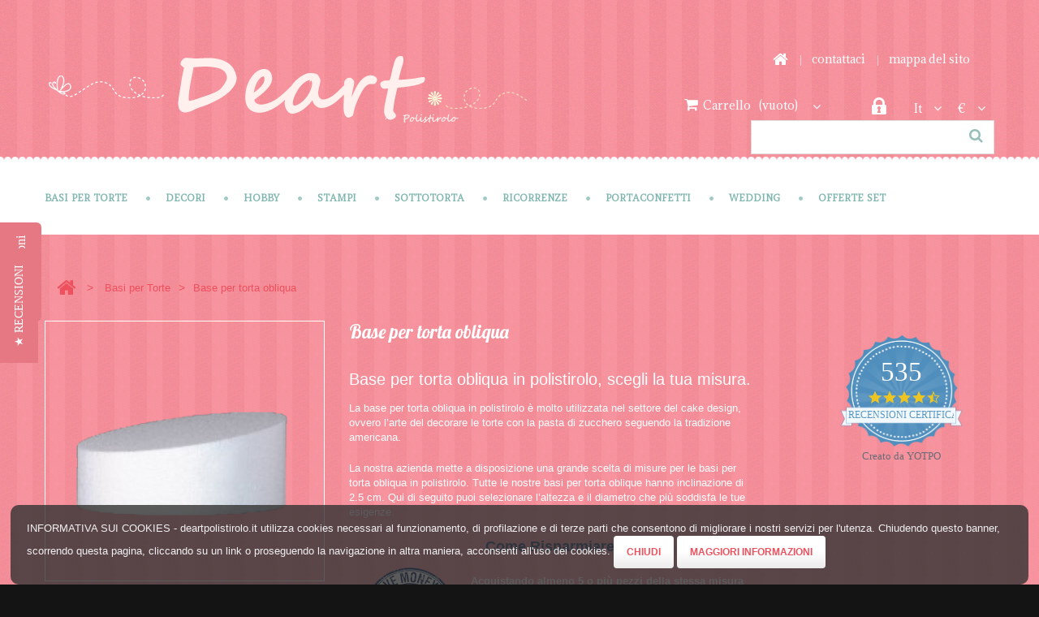

--- FILE ---
content_type: text/html; charset=utf-8
request_url: https://deartpolistirolo.it/it/basi-per-torte/5-base-torta-obliqua-polistirolo.html
body_size: 27895
content:
<!DOCTYPE HTML> <!--[if lt IE 7]><html class="no-js lt-ie9 lt-ie8 lt-ie7 " lang="it"> <![endif]--> <!--[if IE 7]><html class="no-js lt-ie9 lt-ie8 ie7" lang="it"> <![endif]--> <!--[if IE 8]><html class="no-js lt-ie9 ie8" lang="it"> <![endif]--> <!--[if gt IE 8]><html class="no-js ie9" lang="it"> <![endif]--><html xmlns="http://www.w3.org/1999/xhtml" xml:lang="it"><head>    <title>Base obliqua in polistirolo per torta wonky varie misure</title><meta name="description" content="Base obliqua in polistirolo per realizzare una torta wonky ricoperta di pasta di zucchero grazie alla tecnica del cake design. Disponibile in varie misure" /><meta http-equiv="Content-Type" content="application/xhtml+xml; charset=utf-8" /><meta http-equiv="content-language" content="it,en,es,de" /><meta name="generator" content="PrestaShop" /><meta name="robots" content="index,follow" /><meta name="viewport" content="width=device-width, initial-scale=1, maximum-scale=1" /><meta name="apple-mobile-web-app-capable" content="yes" /><link rel="icon" type="image/vnd.microsoft.icon" href="/img/favicon.ico?1745418428" /><link href='https://fonts.googleapis.com/css?family=Monoton' rel='stylesheet' type='text/css'/><link href='https://fonts.googleapis.com/css?family=Adamina' rel='stylesheet' type='text/css'/><link href='https://fonts.googleapis.com/css?family=Amethysta' rel='stylesheet' type='text/css'/><link href='https://fonts.googleapis.com/css?family=Lobster&subset=latin,cyrillic,cyrillic-ext' rel='stylesheet' type='text/css'/><link href='https://fonts.googleapis.com/css?family=Sansita+One' rel='stylesheet' type='text/css'/><link rel="shortcut icon" type="image/x-icon" href="/img/favicon.ico?1745418428" />   <link href="https://deartpolistirolo.it/themes/theme_860/css/bootstrap.min.css" rel="stylesheet" type="text/css" media="all" /><link href="https://deartpolistirolo.it/themes/theme_860/css/font.css" rel="stylesheet" type="text/css" media="all" /><link href="https://deartpolistirolo.it/themes/theme_860/cache/v_307_fae8e2edb94d08b77ca81e759e43c85e_all.css" rel="stylesheet" type="text/css" media="all" /><link href="https://deartpolistirolo.it/themes/theme_860/css/responsive.css" rel="stylesheet" type="text/css" media="all" />           <meta property="og:type" content="product" /><meta property="og:url" content="https://deartpolistirolo.it/it/basi-per-torte/5-base-torta-obliqua-polistirolo.html" /><meta property="og:title" content="Base obliqua in polistirolo per torta wonky varie misure" /><meta property="og:site_name" content="Deart Polistirolo" /><meta property="og:description" content="Base obliqua in polistirolo per realizzare una torta wonky ricoperta di pasta di zucchero grazie alla tecnica del cake design. Disponibile in varie misure" /><meta property="og:image" content="https://deartpolistirolo.it/8-large_default/base-torta-obliqua-polistirolo.jpg" /><meta property="product:pretax_price:amount" content="1.38" /><meta property="product:pretax_price:currency" content="EUR" /><meta property="product:price:amount" content="1.38" /><meta property="product:price:currency" content="EUR" /><meta property="product:weight:value" content="0.017600" /><meta property="product:weight:units" content="kg" /><link rel="canonical" href="https://deartpolistirolo.it/it/basi-per-torte/5-base-torta-obliqua-polistirolo.html"><link rel="alternate" href="https://deartpolistirolo.it/it/basi-per-torte/5-base-torta-obliqua-polistirolo.html" hreflang="it-it"><link rel="alternate" href="https://deartpolistirolo.it/it/basi-per-torte/5-base-torta-obliqua-polistirolo.html" hreflang="x-default"><link rel="alternate" href="https://deartpolistirolo.it/en/cake-dummies/5-wonky-cake-dummy.html" hreflang="en-us"><link rel="alternate" href="https://deartpolistirolo.it/es/dummies-para-tartas/5-dummy-estilo-wonky-para-tarta.html" hreflang="es-es"><link rel="alternate" href="https://deartpolistirolo.it/de/basi-per-torte/5-base-torta-obliqua-polistirolo.html" hreflang="de-de"></head> <!--[if lt IE 9]><div style='clear:both;height:59px;padding:0 15px 0 15px;position:relative;z-index:10000;text-align:center;'><a href="http://www.microsoft.com/windows/internet-explorer/default.aspx?ocid=ie6_countdown_bannercode"><img src="http://storage.ie6countdown.com/assets/100/images/banners/warning_bar_0000_us.jpg" border="0" height="42" width="820" alt="You are using an outdated browser. For a faster, safer browsing experience, upgrade for free today." /></a></div><![endif]--><body id="product" class="product lang_it"><div id="page" class="clearfix"><div class="page_wrapper_1 clearfix"> <header id="header" class="container"><div id="header_right"> <a id="header_logo" href="http://deartpolistirolo.it/" title="Deart Polistirolo"> <img class="logo" src="https://deartpolistirolo.it/img/deart-polistirolo-logo-1484557622.jpg" alt="Deart Polistirolo" width="591" height="122"/> </a> <section id="languages_block_top" class="header-box header-button"><div id="countries_2"><p class="selected_language icon_wrapp"> it <i class="arrow_header_top icon-angle-down"></i></p><ul id="first-languages" class="countries_ul list_header"><li class="selected"> <img src="https://deartpolistirolo.it/img/l/1.jpg" alt="it" width="26" height="16" /><span>Italiano (Italian)</span></li><li > <a href="https://deartpolistirolo.it/en/cake-dummies/5-wonky-cake-dummy.html" title="English (United States)"> <img src="https://deartpolistirolo.it/img/l/2.jpg" alt="en" width="26" height="16" /><span>English (United States)</span> </a></li><li > <a href="https://deartpolistirolo.it/es/dummies-para-tartas/5-dummy-estilo-wonky-para-tarta.html" title="Español (Spanish)"> <img src="https://deartpolistirolo.it/img/l/4.jpg" alt="es" width="26" height="16" /><span>Español (Spanish)</span> </a></li><li > <a href="https://deartpolistirolo.it/de/basi-per-torte/5-base-torta-obliqua-polistirolo.html" title="Deutsch (German)"> <img src="https://deartpolistirolo.it/img/l/8.jpg" alt="de" width="26" height="16" /><span>Deutsch (German)</span> </a></li></ul></div> </section>  <section id="currencies_block_top" class="header-box header-button"><form id="setCurrency" action="/it/basi-per-torte/5-base-torta-obliqua-polistirolo.html" method="post"><p class="inner-carrencies icon_wrapp"> <input type="hidden" name="id_currency" id="id_currency" value=""/> <input type="hidden" name="SubmitCurrency" value="" /> € <i class="arrow_header_top icon-angle-down"></i></p><ul id="first-currencies" class="currencies_ul list_header"><li class="selected"> <span>€</span>Euro</li><li > <a href="javascript:setCurrency(3);" title="Franc" rel="nofollow"><span>CHF</span>Franc</a></li><li > <a href="javascript:setCurrency(2);" title="Pound" rel="nofollow"><span>£</span>Pound</a></li></ul></form> </section><section class="header-box blockpermanentlinks-header"><ul id="header_links" class="hidden-xs"><li><a href="https://deartpolistirolo.it/it/" class="header_links_home"><i class="icon-home"></i></a></li><li id="header_link_contact"><a class="header_links_contact" href="https://deartpolistirolo.it/it/contattaci" title="Contattaci">Contattaci</a></li><li id="header_link_sitemap"><a class="header_links_sitemap" href="https://deartpolistirolo.it/it/mappa-del-sito" title="Mappa del sito">Mappa del sito</a></li><li id="header_link_bookmark">  </li></ul><div class="mobile-link-top header-button visible-xs"><h4 class="icon_wrapp"> <span class="title-hed"></span><i class="arrow_header_top_menu arrow_header_top icon-reorder"></i></h4><ul id="mobilelink" class="list_header"><li><a href="https://deartpolistirolo.it/it/" class="header_links_home">home</a></li><li id="header_link_contact"><a class="header_links_contact" href="https://deartpolistirolo.it/it/contattaci" title="Contattaci">Contattaci</a></li><li id="header_link_sitemap"><a class="header_links_sitemap" href="https://deartpolistirolo.it/it/mappa-del-sito" title="Mappa del sito">Mappa del sito</a></li><li id="header_link_bookmark">  </li></ul></div> </section><section id="search_block_top" class="header-box"><form method="get" action="https://deartpolistirolo.it/it/ricerca" id="searchbox"><p> <label for="search_query_top">Cerca</label> <input type="hidden" name="controller" value="search" /> <input type="hidden" name="orderby" value="position" /> <input type="hidden" name="orderway" value="desc" /> <input class="search_query" type="text" id="search_query_top" name="search_query" value="" /> <a href="javascript:document.getElementById('searchbox').submit();"><i class="icon-search"></i><span>Cerca</span></a></p></form> </section>  <section class="blockuserinfo header-box"> <a href="https://deartpolistirolo.it/it/account" title="Login" class="login" rel="tooltip" data-placement="bottom" data-original-title="first tooltip" ><span><i class="icon-lock"></i></span></a> </section><section id="header_user" class="blockuserinfo-cart header-box "><div id="shopping_cart"> <a href="https://deartpolistirolo.it/it/ordine" title="Vedi il mio carrello" rel="nofollow"> <i class="opancart icon-angle-down"></i> <span class="shopping_cart_title"><i class="icon-shopping-cart"></i>Carrello</span> <span class="ajax_cart_quantity" style="display:none">0</span> <span class="ajax_cart_no_product" >(vuoto)</span> </a></div> </section><div id="menu-wrap" class="clearfix desktop"><div id="menu-trigger">Categorie<i class="menu-icon icon-plus-sign-alt"></i></div><ul id="menu-custom"><li><a href="https://deartpolistirolo.it/it/12-basi-per-torte" title="Basi per Torte">Basi per Torte</a></li><li><a href="https://deartpolistirolo.it/it/17-decori" title="Decori">Decori</a></li><li><a href="https://deartpolistirolo.it/it/13-hobby" title="Hobby">Hobby</a></li><li><a href="https://deartpolistirolo.it/it/16-stampi" title="Stampi">Stampi</a></li><li><a href="https://deartpolistirolo.it/it/24-sottotorta" title="Sottotorta">Sottotorta</a></li><li><a href="https://deartpolistirolo.it/it/19-ricorrenze" title="Ricorrenze">Ricorrenze</a></li><li><a href="https://deartpolistirolo.it/it/25-portaconfetti" title="Portaconfetti">Portaconfetti</a><ul><li><a href="https://deartpolistirolo.it/it/27-feste" title="Feste">Feste</a></li><li><a href="https://deartpolistirolo.it/it/28-forme" title="Forme">Forme</a></li><li><a href="https://deartpolistirolo.it/it/26-numeri" title="Numeri">Numeri</a></li></ul></li><li><a href="https://deartpolistirolo.it/it/34-wedding" title="Wedding">Wedding</a></li><li><a href="https://deartpolistirolo.it/it/21-offerte-set" title="Offerte SET">Offerte SET</a><ul><li><a href="https://deartpolistirolo.it/it/30-altezza-5cm" title="Altezza 5cm">Altezza 5cm</a></li><li><a href="https://deartpolistirolo.it/it/31-altezza-75cm" title="Altezza 7.5cm">Altezza 7.5cm</a></li><li><a href="https://deartpolistirolo.it/it/32-altezza-10cm" title="Altezza 10cm">Altezza 10cm</a></li><li><a href="https://deartpolistirolo.it/it/33-altezza-15cm" title="Altezza 15cm">Altezza 15cm</a></li></ul></li></ul></div>  <section id="cart_block" class="block column_box exclusive"><h4><span>Carrello</span><i class="column_icon_toggle icon-plus-sign"></i></h4><div class="block_content toggle_content"><div id="cart_block_summary" class="collapsed"> <span class="ajax_cart_quantity" style="display:none;">0</span> <span class="ajax_cart_product_txt_s" style="display:none">prodotti</span> <span class="ajax_cart_product_txt" >prodotto</span> <span class="ajax_cart_total" style="display:none"> </span> <span class="ajax_cart_no_product" >(vuoto)</span></div><div id="cart_block_list" class="expanded"><p class="cart_no_products" id="cart_block_no_products" >Nessun prodotto</p><table id="vouchers" style="display:none;"><tbody></tbody></table><div class="cart-prices"><div class="cart-prices-block"> <span id="cart_block_shipping_cost" class="price ajax_cart_shipping_cost">0,00 €</span> <span>Spedizione</span></div><div class="cart-prices-block"> <span id="cart_block_total" class="price ajax_block_cart_total">0,00 €</span> <span>Totale</span></div></div><p id="cart-buttons" class=""> <a href="https://deartpolistirolo.it/it/ordine" class="button_mini btn btn-default" title="Vedi il mio carrello" rel="nofollow">Carrello</a> <a href="https://deartpolistirolo.it/it/ordine" id="button_order_cart" class="exclusive btn btn-default" title="Pagamento" rel="nofollow">Pagamento</a></p></div></div> </section> <div id="cookie_law_informations" style="position: fixed; bottom: 0; left: 0; right: 0; text-align: center; z-index: 999;"><div class="cookie-inner" style="text-align: left;display: inline-block;color: #f0f0f0; width: 98%; background: rgba(51,51,51, 0.8); padding: 20px; border-radius: 10px; margin: 20px 0 0 0; "> INFORMATIVA SUI COOKIES - deartpolistirolo.it utilizza cookies necessari al funzionamento, di profilazione e di terze parti che consentono di migliorare i nostri servizi per l'utenza. Chiudendo questo banner, scorrendo questa pagina, cliccando su un link o proseguendo la navigazione in altra maniera, acconsenti all'uso dei cookies. <a href="#" class="accept exclusive">Chiudi</a> <a href="http://deartpolistirolo.it/index.php?id_cms=7&controller=cms" class="button_large">Maggiori Informazioni</a></div></div></div> </header></div><div class="page_wrapper_2 clearfix alt"><div id="columns" class="container"><div class="row"><div id="center_column" class="center_column col-xs-12 col-sm-9 clearfix">  <div class="breadcrumb"><div class="breadcrumb_inset"> <a class="breadcrumb-home" href="http://deartpolistirolo.it/" title="Torna alla Home"><i class="icon-home"></i></a> <span class="navigation-pipe" >&gt;</span> <a href="https://deartpolistirolo.it/it/12-basi-per-torte" title="Basi per Torte" data-gg="">Basi per Torte</a><span class="navigation-pipe">></span>Base per torta obliqua</div></div><div id="primary_block" class="clearfix"><div class="row"><div id="pb-right-column" class="col-xs-12 col-sm-5"><h1 class="pb-right-colum-h">Base per torta obliqua</h1><div id="image-block"> <span id="view_full_size"> <img id="bigpic" alt="Base per torta obliqua" title="Base per torta obliqua" src="https://deartpolistirolo.it/8-large_default/base-torta-obliqua-polistirolo.jpg" /></span></div><div id="views_block" > <a id="view_scroll_left" title="Altre visualizzazioni" href="javascript:{}">Precedente</a><div id="thumbs_list"><ul id="thumbs_list_frame"><li id="thumbnail_8"> <a href="https://deartpolistirolo.it/8-thickbox_default/base-torta-obliqua-polistirolo.jpg" rel="other-views" class="thickbox shown" title="Base per torta obliqua"> <img id="thumb_8" src="https://deartpolistirolo.it/8-medium_default/base-torta-obliqua-polistirolo.jpg" alt="Base per torta obliqua" /> </a></li><li id="thumbnail_9"> <a href="https://deartpolistirolo.it/9-thickbox_default/base-torta-obliqua-polistirolo.jpg" rel="other-views" class="thickbox " title="Base per torta obliqua"> <img id="thumb_9" src="https://deartpolistirolo.it/9-medium_default/base-torta-obliqua-polistirolo.jpg" alt="Base per torta obliqua" /> </a></li><li id="thumbnail_10"> <a href="https://deartpolistirolo.it/10-thickbox_default/base-torta-obliqua-polistirolo.jpg" rel="other-views" class="thickbox " title="Base per torta obliqua"> <img id="thumb_10" src="https://deartpolistirolo.it/10-medium_default/base-torta-obliqua-polistirolo.jpg" alt="Base per torta obliqua" /> </a></li></ul></div> <a id="view_scroll_right" title="Altre visualizzazioni" href="javascript:{}">Successivo</a></div><p class="resetimg"> <span id="wrapResetImages" style="display:none;"> <i class="icon-reply"></i> <a id="resetImages" href="https://deartpolistirolo.it/it/basi-per-torte/5-base-torta-obliqua-polistirolo.html" onclick="$('span#wrapResetImages').hide('slow');return (false);">Mostra tutte le immagini</a></span></p><ul id="usefull_link_block" class="clearfix" ><p class="socialsharing_product list-inline no-print"> <button data-type="twitter" type="button" class="btn btn-default btn-twitter social-sharing"> <i class="icon-twitter"></i> Twitta </button> <button data-type="facebook" type="button" class="btn btn-default btn-facebook social-sharing"> <i class="icon-facebook"></i> Condividi </button> <button data-type="google-plus" type="button" class="btn btn-default btn-google-plus social-sharing"> <i class="icon-google-plus"></i> Google+ </button> <button data-type="pinterest" type="button" class="btn btn-default btn-pinterest social-sharing"> <i class="icon-pinterest"></i> Pinterest </button></p> <li class="sendtofriend"> <a id="send_friend_button" href="#send_friend_form"><i class="icon-envelope"></i>Invia ad un amico</a></li><div style="display: none;"><div id="send_friend_form"><div id="send_friend_form_content"><h1 class="title clearfix">Invia ad un amico</h1><div class="row"><div class="col-xs-12 col-sm-6 titled_box"><h2 class="product_name"><span>Base per torta obliqua</span></h2><div class="product media clearfix"> <img class="img-thumbnail pull-left" src="https://deartpolistirolo.it/8-small_default/base-torta-obliqua-polistirolo.jpg" alt="Base per torta obliqua" /><div class="product_desc"><h2>Base per torta obliqua in polistirolo, scegli la tua misura.</h2><p>La base per torta obliqua in polistirolo è molto utilizzata nel settore del cake design, ovvero l’arte del decorare le torte con la pasta di zucchero seguendo la tradizione americana.</p><p>La nostra azienda mette a disposizione una grande scelta di misure per le basi per torta obliqua in polistirolo. Tutte le nostre basi per torta oblique hanno inclinazione di 2.5 cm. Qui di seguito puoi selezionare l’altezza e il diametro che più soddisfa le tue esigenze.</p><h3 style="text-align:center;"><strong><span style="color:#1f3c6d;">Come Risparmiare</span></strong></h3><p><img src="https://www.deartpolistirolo.it/img/cms/sm4.png" alt="Offerte CakeDesign" style="float:left;margin-bottom:30px;" width="150" height="118" /></p><p style="text-align:left;"><strong>Acquistando almeno 5 o più pezzi della stessa misura subito il 20% di sconto che corrisponde ad esempio ad un prodotto in omaggio ogni 5.</strong></p><p style="text-align:left;"></p><p style="text-align:left;"><strong>Tutti i prezzi sono compresi di IVA</strong></p><div id="ritekit-alerts"></div></div></div></div><div class="col-xs-12 col-sm-6"><div class="send_friend_form_content"><div id="send_friend_form_error" class="alert alert-danger" style="display:none;"></div><div class="form_container titled_box"><h2 class="intro_form "><span>Destinatario :</span></h2><p class="form-group"> <label for="friend_name">Nome del tuo amico <sup class="required">*</sup> :</label> <input class="form-control" id="friend_name" name="friend_name" type="text" value=""/></p><p class="form-group"> <label for="friend_email">Indirizzo email del tuo amico <sup class="required">*</sup> :</label> <input class="form-control" id="friend_email" name="friend_email" type="email" value=""/></p><p class="txt_required"><sup class="required">*</sup> Campi richiesti</p></div></div></div></div><p class="submit sendfrend_footer"> <input id="id_product_comment_send" name="id_product" type="hidden" value="5" /> <button class="btn btn-default" onclick="$.fancybox.close();">Annulla</button> <button id="sendEmail" class="btn btn-default" name="sendEmail" type="submit" />Invia</button></p></div></div></div><li class="print"><a href="javascript:print();"><i class="icon-print"></i>Stampa</a></li></ul></div><div id="pb-left-column" class="col-xs-12 col-sm-7"><h1>Base per torta obliqua</h1><div id="short_description_block"><div id="short_description_content" class="rte align_justify"><h2>Base per torta obliqua in polistirolo, scegli la tua misura.</h2><p>La base per torta obliqua in polistirolo è molto utilizzata nel settore del cake design, ovvero l’arte del decorare le torte con la pasta di zucchero seguendo la tradizione americana.</p><p>La nostra azienda mette a disposizione una grande scelta di misure per le basi per torta obliqua in polistirolo. Tutte le nostre basi per torta oblique hanno inclinazione di 2.5 cm. Qui di seguito puoi selezionare l’altezza e il diametro che più soddisfa le tue esigenze.</p><h3 style="text-align:center;"><strong><span style="color:#1f3c6d;">Come Risparmiare</span></strong></h3><p><img src="https://www.deartpolistirolo.it/img/cms/sm4.png" alt="Offerte CakeDesign" style="float:left;margin-bottom:30px;" width="150" height="118" /></p><p style="text-align:left;"><strong>Acquistando almeno 5 o più pezzi della stessa misura subito il 20% di sconto che corrisponde ad esempio ad un prodotto in omaggio ogni 5.</strong></p><p style="text-align:left;"></p><p style="text-align:left;"><strong>Tutti i prezzi sono compresi di IVA</strong></p><div id="ritekit-alerts"></div></div></div><form id="buy_block" action="https://deartpolistirolo.it/it/carrello" method="post"><p class="hidden"> <input type="hidden" name="token" value="371ff69391af1c3a34cc5f4e65bff4e6" /> <input type="hidden" name="id_product" value="5" id="product_page_product_id" /> <input type="hidden" name="add" value="1" /> <input type="hidden" name="id_product_attribute" id="idCombination" value="" /></p><div class="product_attributes"><div class="row-3"><p class="warning_inline" id="last_quantities" style="display: none" >Attenzione: Ultimi articoli in magazzino!</p><p id="product_reference" style="display: none;"> <label>Riferimento </label> <span class="editable">1004000</span></p></div><p id="minimal_quantity_wanted_p" style="display: none;"> This product is not sold individually. You must select at least <b id="minimal_quantity_label">1</b> quantit&agrave; per questo prodotto</p></div></form><div class="yotpo bottomLine" data-appkey="fBkdEjG8GaH6iTOM5x3oNVgrUnjDnkjSKKYxofsT" data-domain="deartpolistirolo.it" data-product-id="5" data-product-models="" data-name="Base per torta obliqua" data-url="https://deartpolistirolo.it/it/basi-per-torte/5-base-torta-obliqua-polistirolo.html" data-image-url="http://deartpolistirolo.it/img/p/8/8.jpg" data-description="La base obliqua in polistirolo &egrave; un supporto per torte a piani molto utilizzato nell&#039;arte del cake design e della decorazione di torte monumentali per feste.Base obliqua in polistirolo La base obliqua in polistirolo &egrave; una forma in polistirolo molto usata dai pasticcieri e dagli amanti del cake design. Realizzare una torta con una base obliqua &egrave; facile e molto creativo. La particolare forma di questa base obliqua in polistirolo dona un effetto movimentato alla tua torta, quasi come se dovesse reggersi in equilibrio da sola. Questo effetto &egrave; molto affascinante e stupisce sempre chiunque la osservi. Lavorare questa base in polistiolo &egrave; molto semplice. Ti baser&agrave; ricoprire la base in polistirolo con la pasta di zucchero o con il fondente e arricchirla di decorazioni floreali. Anche i meno esperti potranno cimentarsi nell&#039;arte del cake design.&nbsp; La base obliqua in polistirolo esprime al meglio il suo potenziale se montata come struttura a pi&ugrave; livello. Scegli basi oblique in polistirolo in differenti diametri e impilali l&#039;uno sull&#039;altro per realizzare un effetto a cascata. Una struttura di questo tipo &egrave; anche utilizzabile come alzatina per i muffins e per i cupcakes. Posiziona i dolcetti lungo tutto il perimetro della struttura e allestisci in maniera creativa il tuo buffet dei dolci. Puoi anche decidere di posizionare la torta commestibile sulla base obliqua in polistirolo e successivamente ricoprire il tutto. In questo modo la torta sembrer&agrave; molto pi&ugrave; alta e ti fornir&agrave; una maggiore superficie da decorare.Stupisci i tuoi invitati con una torta wonky La torta wonky &egrave; un tipo di base in polistirolo di forma obliqua. Questa base molto particolare ed &egrave; perfetta per torte di compleanno o di matrimonio. Utilizzare una torta wonky per celebrare una festa &egrave; molto economico. Infatti per poter realizzare una torta dall&#039;aspetto monumentale occorre impilare l&#039;una sull&#039;altra le varie torte decorate. Tuttavia, se il numero di invitati alla festa non &egrave; eccessivamente alto, una torta di dimensioni eccessive aumenta il rischio di produrre avanzi, che prima o poi finiranno nella pattumiera. Per questo i pasticceri hanno pensato di realizzare una torta wonky a piani, sostituendo alcuni piani della struttura con basi in polistirolo. In questo modo, la torta avr&agrave; sempre un aspetto strabiliante, ma senza sprechi. Per lo stesso motivo, le basi in polistirolo per torta wonky vengono utilizzate anche durante i corsi di cake design. I pasticcieri principianti, infatti, hanno bisogno di fare molto esercizio per diventare esperti nel settore. Utilizzando delle basi in polistirolo possono fare tutta la pratica di cui hanno bisogno senza dover accendere il forno. Oltre alla praticit&agrave; di avere una forma da decorare gi&agrave; pronta, una torta wonky &egrave; molto apprezzata per la facilit&agrave; di utilizzo. Il polistirolo della torta wonky &egrave; molto leggero, facile da maneggiare e soprattutto igienico. Infatti, &egrave; un materiale ecologico e non tossico, pertanto &egrave; andatto anche per uso alimentare. Inoltre, la torta wonky in polistirolo &egrave; durevole nel tempo. Per questo motivo i pasticcieri o i rivenditori di articoli di cake design possono decorare questa torta finta ed esporla in vetrina, in modo da pubblicizzare la loro abilit&agrave; o per attirare maggiore clientela.Base obliqua in varie misure La base obliqua in varie misure &egrave; di ottima fattura. La nostra azienda con alle spalle anni di esperienza nel settore della lavorazione del polistirolo e sofisticate macchine a filo caldo per un taglio preciso e accurato, offre una vasta scelta di altezze e diametri. Il nostro catalogo di base obliqua in varie misure, infatti, ti permette di scegliere basi per torta di diverse altezze e diverse larghezze, per soddisfare ogni tipo di esigenza. Puoi scegliere altezze del lato pi&ugrave; alto di 7,5cm, 10cm e 15cm e diametri di 10cm, 15cm, 20cm, 25cm, 30cm, 35cm, 40cm, 45cm, 50cm, 55cm, 60cm, 65cm, 70cm.La Deart Polistirolo garantisce al cliente qualit&agrave; e affidabilit&agrave;, con spedizioni rapide e in piena sicurezza." data-bread-crumbs="Home;Basi per Torte;Home;Polistirolo per torte;Home" data-lang="it"></div></div></div></div><div class="clear"></div><div class="extra-box-product"><div style="float:left;margin-left:10px" class="attribute_choice"> <img src="/modules/displaycombinations//views/img/select.png" title="Guida all'uso: Per visualizzare solo le combinazioni che vi interessano potete deselezionare tutte le altre. Potete disporre i prodotti nella griglia utilizzando i titoli delle colonne. Esempio: sono interessato ai prodotti con altezza 10cm e 15cm, seleziono solo la casella 10cm e 15cm del filtro Altezza."/></div><p id="choice_attributes_5"> <span class="attribut_name">Altezza</span> :<style type="text/css">#uniform-5_32{ display: inline;}</style><input class="d_c_selector" id="5_32" type="checkbox" checked="checked" onclick="d_c_selector(5)"/> 7,5 cm<style type="text/css">#uniform-5_1{ display: inline;}</style><input class="d_c_selector" id="5_1" type="checkbox" checked="checked" onclick="d_c_selector(5)"/> 10 cm<style type="text/css">#uniform-5_6{ display: inline;}</style><input class="d_c_selector" id="5_6" type="checkbox" checked="checked" onclick="d_c_selector(5)"/> 15 cm <br/> <span class="attribut_name">Base</span> :<style type="text/css">#uniform-5_37{ display: inline;}</style><input class="d_c_selector" id="5_37" type="checkbox" checked="checked" onclick="d_c_selector(5)"/> 10x10 cm<style type="text/css">#uniform-5_43{ display: inline;}</style><input class="d_c_selector" id="5_43" type="checkbox" checked="checked" onclick="d_c_selector(5)"/> 15x15 cm<style type="text/css">#uniform-5_46{ display: inline;}</style><input class="d_c_selector" id="5_46" type="checkbox" checked="checked" onclick="d_c_selector(5)"/> 20x20 cm<style type="text/css">#uniform-5_51{ display: inline;}</style><input class="d_c_selector" id="5_51" type="checkbox" checked="checked" onclick="d_c_selector(5)"/> 25x25 cm<style type="text/css">#uniform-5_53{ display: inline;}</style><input class="d_c_selector" id="5_53" type="checkbox" checked="checked" onclick="d_c_selector(5)"/> 30x30 cm<style type="text/css">#uniform-5_58{ display: inline;}</style><input class="d_c_selector" id="5_58" type="checkbox" checked="checked" onclick="d_c_selector(5)"/> 35x35 cm<style type="text/css">#uniform-5_60{ display: inline;}</style><input class="d_c_selector" id="5_60" type="checkbox" checked="checked" onclick="d_c_selector(5)"/> 40x40 cm<style type="text/css">#uniform-5_65{ display: inline;}</style><input class="d_c_selector" id="5_65" type="checkbox" checked="checked" onclick="d_c_selector(5)"/> 45x45 cm<style type="text/css">#uniform-5_68{ display: inline;}</style><input class="d_c_selector" id="5_68" type="checkbox" checked="checked" onclick="d_c_selector(5)"/> 50x50 cm<style type="text/css">#uniform-5_72{ display: inline;}</style><input class="d_c_selector" id="5_72" type="checkbox" checked="checked" onclick="d_c_selector(5)"/> 55x55 cm<style type="text/css">#uniform-5_74{ display: inline;}</style><input class="d_c_selector" id="5_74" type="checkbox" checked="checked" onclick="d_c_selector(5)"/> 60x60 cm<style type="text/css">#uniform-5_76{ display: inline;}</style><input class="d_c_selector" id="5_76" type="checkbox" checked="checked" onclick="d_c_selector(5)"/> 65x65 cm<style type="text/css">#uniform-5_79{ display: inline;}</style><input class="d_c_selector" id="5_79" type="checkbox" checked="checked" onclick="d_c_selector(5)"/> 70x70 cm <br/></p> <input type="hidden" id="list_ids_5" value="5_32|5_1|5_6|5_37|5_43|5_46|5_51|5_53|5_58|5_60|5_65|5_68|5_72|5_74|5_76|5_79|"/><div class="table_declinaisons"><div class="display_combinations"><table class="table_d_c" id="d_c_5"><thead><tr><td class="sorting ">Combinazioni</td><td class="d_c_notresponsive">altezza</td><td class="d_c_notresponsive">base</td><td class="d_c_notresponsive">Disponibilità</td><td class="td_price d_c_notresponsive">Prezzo</td><td>Prezzo unitario</td><td class="">Quantità</td><td class="commander">Aggiungi al carrello</td></tr></thead><tr class="combi_5 5_32 5_37 "><td class=""><p class="d_c_datas" style="text-align:center;"> <img class="d_c_img" id="img_id_combi_340" src="https://deartpolistirolo.it/8-cart_default/7,5 cm.jpg" alt="7,5 cm" title="7,5 cm" data-zoom-image="https://deartpolistirolo.it/8-thickbox_default/7,5 cm.jpg" onload="zoomspe(340)" /></p><div class="d_c_responsive"><p class="d_c_datas"> Altezza : 7,5 cm,</p><p class="d_c_datas"> Base : 10x10 cm</p><p class="d_c_datas">Disponibilità : <img src="/modules/displaycombinations//views/img/bullet-green.png" title="available now"/></p><p class="d_c_datas">Prezzo : <span class='price our_price_display product-price'>1,69 €</span></p></div></td><td class="d_c_notresponsive"> 7,5 cm</td><td class="d_c_notresponsive"> 10x10 cm</td><td class="td_stock d_c_notresponsive" ><p class="availability_value"> Ordinabile</p><br/><p class="warning_inline last_quantities" style="display: none" >Attenzione: ultimo prodotto disponibile</p></td><td class="td_price d_c_notresponsive"> <span class='price our_price_display product-price'>1,69 €</span></td><td class="td_price"> <span class="price our_price_display product-price"></span><br/>(per unit&agrave;)</td><td class=""><div class="PlusMoins"><div class="btnPM d_c_notresponsive"> <a onclick="qty_plus_un('https://deartpolistirolo.it/it/basi-per-torte/5-base-torta-obliqua-polistirolo.html#/32-altezza-75_cm/37-base-10x10_cm', 340, 10000, 2, 0, 1);"> <img src="/modules/displaycombinations//views/img/quantity_up.gif" width="14" height="9"/> </a> <a onclick="qty_moins_un('https://deartpolistirolo.it/it/basi-per-torte/5-base-torta-obliqua-polistirolo.html#/32-altezza-75_cm/37-base-10x10_cm', 340, 1);"> <img src="/modules/displaycombinations//views/img/quantity_down.gif" width="14" height="9"/> </a></div></div> <input class="qty" id="qty_340" value="1" onclick="redirection('https://deartpolistirolo.it/it/basi-per-torte/5-base-torta-obliqua-polistirolo.html#/32-altezza-75_cm/37-base-10x10_cm')" onchange="verif_qty(340, 1, 10000, 2, 0)"/></td><td class=""> <input type="submit" name="Submit" value="Aggiungi al carrello" class="exclusive cat button_add_340" onClick="produit_to_cart(5, 340, this)"/></td></tr><tr class="combi_5 5_32 5_43 "><td class=""><p class="d_c_datas" style="text-align:center;"> <img class="d_c_img" id="img_id_combi_341" src="https://deartpolistirolo.it/8-cart_default/7,5 cm.jpg" alt="7,5 cm" title="7,5 cm" data-zoom-image="https://deartpolistirolo.it/8-thickbox_default/7,5 cm.jpg" onload="zoomspe(341)" /></p><div class="d_c_responsive"><p class="d_c_datas"> Altezza : 7,5 cm,</p><p class="d_c_datas"> Base : 15x15 cm</p><p class="d_c_datas">Disponibilità : <img src="/modules/displaycombinations//views/img/bullet-green.png" title="available now"/></p><p class="d_c_datas">Prezzo : <span class='price our_price_display product-price'>2,81 €</span></p></div></td><td class="d_c_notresponsive"> 7,5 cm</td><td class="d_c_notresponsive"> 15x15 cm</td><td class="td_stock d_c_notresponsive" ><p class="availability_value"> Ordinabile</p><br/><p class="warning_inline last_quantities" style="display: none" >Attenzione: ultimo prodotto disponibile</p></td><td class="td_price d_c_notresponsive"> <span class='price our_price_display product-price'>2,81 €</span></td><td class="td_price"> <span class="price our_price_display product-price"></span><br/>(per unit&agrave;)</td><td class=""><div class="PlusMoins"><div class="btnPM d_c_notresponsive"> <a onclick="qty_plus_un('https://deartpolistirolo.it/it/basi-per-torte/5-base-torta-obliqua-polistirolo.html#/32-altezza-75_cm/43-base-15x15_cm', 341, 10000, 2, 0, 1);"> <img src="/modules/displaycombinations//views/img/quantity_up.gif" width="14" height="9"/> </a> <a onclick="qty_moins_un('https://deartpolistirolo.it/it/basi-per-torte/5-base-torta-obliqua-polistirolo.html#/32-altezza-75_cm/43-base-15x15_cm', 341, 1);"> <img src="/modules/displaycombinations//views/img/quantity_down.gif" width="14" height="9"/> </a></div></div> <input class="qty" id="qty_341" value="1" onclick="redirection('https://deartpolistirolo.it/it/basi-per-torte/5-base-torta-obliqua-polistirolo.html#/32-altezza-75_cm/43-base-15x15_cm')" onchange="verif_qty(341, 1, 10000, 2, 0)"/></td><td class=""> <input type="submit" name="Submit" value="Aggiungi al carrello" class="exclusive cat button_add_341" onClick="produit_to_cart(5, 341, this)"/></td></tr><tr class="combi_5 5_32 5_46 "><td class=""><p class="d_c_datas" style="text-align:center;"> <img class="d_c_img" id="img_id_combi_342" src="https://deartpolistirolo.it/8-cart_default/7,5 cm.jpg" alt="7,5 cm" title="7,5 cm" data-zoom-image="https://deartpolistirolo.it/8-thickbox_default/7,5 cm.jpg" onload="zoomspe(342)" /></p><div class="d_c_responsive"><p class="d_c_datas"> Altezza : 7,5 cm,</p><p class="d_c_datas"> Base : 20x20 cm</p><p class="d_c_datas">Disponibilità : <img src="/modules/displaycombinations//views/img/bullet-green.png" title="available now"/></p><p class="d_c_datas">Prezzo : <span class='price our_price_display product-price'>3,65 €</span></p></div></td><td class="d_c_notresponsive"> 7,5 cm</td><td class="d_c_notresponsive"> 20x20 cm</td><td class="td_stock d_c_notresponsive" ><p class="availability_value"> Ordinabile</p><br/><p class="warning_inline last_quantities" style="display: none" >Attenzione: ultimo prodotto disponibile</p></td><td class="td_price d_c_notresponsive"> <span class='price our_price_display product-price'>3,65 €</span></td><td class="td_price"> <span class="price our_price_display product-price"></span><br/>(per unit&agrave;)</td><td class=""><div class="PlusMoins"><div class="btnPM d_c_notresponsive"> <a onclick="qty_plus_un('https://deartpolistirolo.it/it/basi-per-torte/5-base-torta-obliqua-polistirolo.html#/32-altezza-75_cm/46-base-20x20_cm', 342, 10000, 2, 0, 1);"> <img src="/modules/displaycombinations//views/img/quantity_up.gif" width="14" height="9"/> </a> <a onclick="qty_moins_un('https://deartpolistirolo.it/it/basi-per-torte/5-base-torta-obliqua-polistirolo.html#/32-altezza-75_cm/46-base-20x20_cm', 342, 1);"> <img src="/modules/displaycombinations//views/img/quantity_down.gif" width="14" height="9"/> </a></div></div> <input class="qty" id="qty_342" value="1" onclick="redirection('https://deartpolistirolo.it/it/basi-per-torte/5-base-torta-obliqua-polistirolo.html#/32-altezza-75_cm/46-base-20x20_cm')" onchange="verif_qty(342, 1, 10000, 2, 0)"/></td><td class=""> <input type="submit" name="Submit" value="Aggiungi al carrello" class="exclusive cat button_add_342" onClick="produit_to_cart(5, 342, this)"/></td></tr><tr class="combi_5 5_32 5_51 "><td class=""><p class="d_c_datas" style="text-align:center;"> <img class="d_c_img" id="img_id_combi_343" src="https://deartpolistirolo.it/8-cart_default/7,5 cm.jpg" alt="7,5 cm" title="7,5 cm" data-zoom-image="https://deartpolistirolo.it/8-thickbox_default/7,5 cm.jpg" onload="zoomspe(343)" /></p><div class="d_c_responsive"><p class="d_c_datas"> Altezza : 7,5 cm,</p><p class="d_c_datas"> Base : 25x25 cm</p><p class="d_c_datas">Disponibilità : <img src="/modules/displaycombinations//views/img/bullet-green.png" title="available now"/></p><p class="d_c_datas">Prezzo : <span class='price our_price_display product-price'>4,94 €</span></p></div></td><td class="d_c_notresponsive"> 7,5 cm</td><td class="d_c_notresponsive"> 25x25 cm</td><td class="td_stock d_c_notresponsive" ><p class="availability_value"> Ordinabile</p><br/><p class="warning_inline last_quantities" style="display: none" >Attenzione: ultimo prodotto disponibile</p></td><td class="td_price d_c_notresponsive"> <span class='price our_price_display product-price'>4,94 €</span></td><td class="td_price"> <span class="price our_price_display product-price"></span><br/>(per unit&agrave;)</td><td class=""><div class="PlusMoins"><div class="btnPM d_c_notresponsive"> <a onclick="qty_plus_un('https://deartpolistirolo.it/it/basi-per-torte/5-base-torta-obliqua-polistirolo.html#/32-altezza-75_cm/51-base-25x25_cm', 343, 10000, 2, 0, 1);"> <img src="/modules/displaycombinations//views/img/quantity_up.gif" width="14" height="9"/> </a> <a onclick="qty_moins_un('https://deartpolistirolo.it/it/basi-per-torte/5-base-torta-obliqua-polistirolo.html#/32-altezza-75_cm/51-base-25x25_cm', 343, 1);"> <img src="/modules/displaycombinations//views/img/quantity_down.gif" width="14" height="9"/> </a></div></div> <input class="qty" id="qty_343" value="1" onclick="redirection('https://deartpolistirolo.it/it/basi-per-torte/5-base-torta-obliqua-polistirolo.html#/32-altezza-75_cm/51-base-25x25_cm')" onchange="verif_qty(343, 1, 10000, 2, 0)"/></td><td class=""> <input type="submit" name="Submit" value="Aggiungi al carrello" class="exclusive cat button_add_343" onClick="produit_to_cart(5, 343, this)"/></td></tr><tr class="combi_5 5_32 5_53 "><td class=""><p class="d_c_datas" style="text-align:center;"> <img class="d_c_img" id="img_id_combi_344" src="https://deartpolistirolo.it/8-cart_default/7,5 cm.jpg" alt="7,5 cm" title="7,5 cm" data-zoom-image="https://deartpolistirolo.it/8-thickbox_default/7,5 cm.jpg" onload="zoomspe(344)" /></p><div class="d_c_responsive"><p class="d_c_datas"> Altezza : 7,5 cm,</p><p class="d_c_datas"> Base : 30x30 cm</p><p class="d_c_datas">Disponibilità : <img src="/modules/displaycombinations//views/img/bullet-green.png" title="available now"/></p><p class="d_c_datas">Prezzo : <span class='price our_price_display product-price'>6,71 €</span></p></div></td><td class="d_c_notresponsive"> 7,5 cm</td><td class="d_c_notresponsive"> 30x30 cm</td><td class="td_stock d_c_notresponsive" ><p class="availability_value"> Ordinabile</p><br/><p class="warning_inline last_quantities" style="display: none" >Attenzione: ultimo prodotto disponibile</p></td><td class="td_price d_c_notresponsive"> <span class='price our_price_display product-price'>6,71 €</span></td><td class="td_price"> <span class="price our_price_display product-price"></span><br/>(per unit&agrave;)</td><td class=""><div class="PlusMoins"><div class="btnPM d_c_notresponsive"> <a onclick="qty_plus_un('https://deartpolistirolo.it/it/basi-per-torte/5-base-torta-obliqua-polistirolo.html#/32-altezza-75_cm/53-base-30x30_cm', 344, 10000, 2, 0, 1);"> <img src="/modules/displaycombinations//views/img/quantity_up.gif" width="14" height="9"/> </a> <a onclick="qty_moins_un('https://deartpolistirolo.it/it/basi-per-torte/5-base-torta-obliqua-polistirolo.html#/32-altezza-75_cm/53-base-30x30_cm', 344, 1);"> <img src="/modules/displaycombinations//views/img/quantity_down.gif" width="14" height="9"/> </a></div></div> <input class="qty" id="qty_344" value="1" onclick="redirection('https://deartpolistirolo.it/it/basi-per-torte/5-base-torta-obliqua-polistirolo.html#/32-altezza-75_cm/53-base-30x30_cm')" onchange="verif_qty(344, 1, 10000, 2, 0)"/></td><td class=""> <input type="submit" name="Submit" value="Aggiungi al carrello" class="exclusive cat button_add_344" onClick="produit_to_cart(5, 344, this)"/></td></tr><tr class="combi_5 5_32 5_58 "><td class=""><p class="d_c_datas" style="text-align:center;"> <img class="d_c_img" id="img_id_combi_345" src="https://deartpolistirolo.it/8-cart_default/7,5 cm.jpg" alt="7,5 cm" title="7,5 cm" data-zoom-image="https://deartpolistirolo.it/8-thickbox_default/7,5 cm.jpg" onload="zoomspe(345)" /></p><div class="d_c_responsive"><p class="d_c_datas"> Altezza : 7,5 cm,</p><p class="d_c_datas"> Base : 35x35 cm</p><p class="d_c_datas">Disponibilità : <img src="/modules/displaycombinations//views/img/bullet-green.png" title="available now"/></p><p class="d_c_datas">Prezzo : <span class='price our_price_display product-price'>8,00 €</span></p></div></td><td class="d_c_notresponsive"> 7,5 cm</td><td class="d_c_notresponsive"> 35x35 cm</td><td class="td_stock d_c_notresponsive" ><p class="availability_value"> Ordinabile</p><br/><p class="warning_inline last_quantities" style="display: none" >Attenzione: ultimo prodotto disponibile</p></td><td class="td_price d_c_notresponsive"> <span class='price our_price_display product-price'>8,00 €</span></td><td class="td_price"> <span class="price our_price_display product-price"></span><br/>(per unit&agrave;)</td><td class=""><div class="PlusMoins"><div class="btnPM d_c_notresponsive"> <a onclick="qty_plus_un('https://deartpolistirolo.it/it/basi-per-torte/5-base-torta-obliqua-polistirolo.html#/32-altezza-75_cm/58-base-35x35_cm', 345, 10000, 2, 0, 1);"> <img src="/modules/displaycombinations//views/img/quantity_up.gif" width="14" height="9"/> </a> <a onclick="qty_moins_un('https://deartpolistirolo.it/it/basi-per-torte/5-base-torta-obliqua-polistirolo.html#/32-altezza-75_cm/58-base-35x35_cm', 345, 1);"> <img src="/modules/displaycombinations//views/img/quantity_down.gif" width="14" height="9"/> </a></div></div> <input class="qty" id="qty_345" value="1" onclick="redirection('https://deartpolistirolo.it/it/basi-per-torte/5-base-torta-obliqua-polistirolo.html#/32-altezza-75_cm/58-base-35x35_cm')" onchange="verif_qty(345, 1, 10000, 2, 0)"/></td><td class=""> <input type="submit" name="Submit" value="Aggiungi al carrello" class="exclusive cat button_add_345" onClick="produit_to_cart(5, 345, this)"/></td></tr><tr class="combi_5 5_32 5_60 "><td class=""><p class="d_c_datas" style="text-align:center;"> <img class="d_c_img" id="img_id_combi_346" src="https://deartpolistirolo.it/8-cart_default/7,5 cm.jpg" alt="7,5 cm" title="7,5 cm" data-zoom-image="https://deartpolistirolo.it/8-thickbox_default/7,5 cm.jpg" onload="zoomspe(346)" /></p><div class="d_c_responsive"><p class="d_c_datas"> Altezza : 7,5 cm,</p><p class="d_c_datas"> Base : 40x40 cm</p><p class="d_c_datas">Disponibilità : <img src="/modules/displaycombinations//views/img/bullet-green.png" title="available now"/></p><p class="d_c_datas">Prezzo : <span class='price our_price_display product-price'>11,04 €</span></p></div></td><td class="d_c_notresponsive"> 7,5 cm</td><td class="d_c_notresponsive"> 40x40 cm</td><td class="td_stock d_c_notresponsive" ><p class="availability_value"> Ordinabile</p><br/><p class="warning_inline last_quantities" style="display: none" >Attenzione: ultimo prodotto disponibile</p></td><td class="td_price d_c_notresponsive"> <span class='price our_price_display product-price'>11,04 €</span></td><td class="td_price"> <span class="price our_price_display product-price"></span><br/>(per unit&agrave;)</td><td class=""><div class="PlusMoins"><div class="btnPM d_c_notresponsive"> <a onclick="qty_plus_un('https://deartpolistirolo.it/it/basi-per-torte/5-base-torta-obliqua-polistirolo.html#/32-altezza-75_cm/60-base-40x40_cm', 346, 10000, 2, 0, 1);"> <img src="/modules/displaycombinations//views/img/quantity_up.gif" width="14" height="9"/> </a> <a onclick="qty_moins_un('https://deartpolistirolo.it/it/basi-per-torte/5-base-torta-obliqua-polistirolo.html#/32-altezza-75_cm/60-base-40x40_cm', 346, 1);"> <img src="/modules/displaycombinations//views/img/quantity_down.gif" width="14" height="9"/> </a></div></div> <input class="qty" id="qty_346" value="1" onclick="redirection('https://deartpolistirolo.it/it/basi-per-torte/5-base-torta-obliqua-polistirolo.html#/32-altezza-75_cm/60-base-40x40_cm')" onchange="verif_qty(346, 1, 10000, 2, 0)"/></td><td class=""> <input type="submit" name="Submit" value="Aggiungi al carrello" class="exclusive cat button_add_346" onClick="produit_to_cart(5, 346, this)"/></td></tr><tr class="combi_5 5_32 5_65 "><td class=""><p class="d_c_datas" style="text-align:center;"> <img class="d_c_img" id="img_id_combi_347" src="https://deartpolistirolo.it/8-cart_default/7,5 cm.jpg" alt="7,5 cm" title="7,5 cm" data-zoom-image="https://deartpolistirolo.it/8-thickbox_default/7,5 cm.jpg" onload="zoomspe(347)" /></p><div class="d_c_responsive"><p class="d_c_datas"> Altezza : 7,5 cm,</p><p class="d_c_datas"> Base : 45x45 cm</p><p class="d_c_datas">Disponibilità : <img src="/modules/displaycombinations//views/img/bullet-green.png" title="available now"/></p><p class="d_c_datas">Prezzo : <span class='price our_price_display product-price'>13,42 €</span></p></div></td><td class="d_c_notresponsive"> 7,5 cm</td><td class="d_c_notresponsive"> 45x45 cm</td><td class="td_stock d_c_notresponsive" ><p class="availability_value"> Ordinabile</p><br/><p class="warning_inline last_quantities" style="display: none" >Attenzione: ultimo prodotto disponibile</p></td><td class="td_price d_c_notresponsive"> <span class='price our_price_display product-price'>13,42 €</span></td><td class="td_price"> <span class="price our_price_display product-price"></span><br/>(per unit&agrave;)</td><td class=""><div class="PlusMoins"><div class="btnPM d_c_notresponsive"> <a onclick="qty_plus_un('https://deartpolistirolo.it/it/basi-per-torte/5-base-torta-obliqua-polistirolo.html#/32-altezza-75_cm/65-base-45x45_cm', 347, 10000, 2, 0, 1);"> <img src="/modules/displaycombinations//views/img/quantity_up.gif" width="14" height="9"/> </a> <a onclick="qty_moins_un('https://deartpolistirolo.it/it/basi-per-torte/5-base-torta-obliqua-polistirolo.html#/32-altezza-75_cm/65-base-45x45_cm', 347, 1);"> <img src="/modules/displaycombinations//views/img/quantity_down.gif" width="14" height="9"/> </a></div></div> <input class="qty" id="qty_347" value="1" onclick="redirection('https://deartpolistirolo.it/it/basi-per-torte/5-base-torta-obliqua-polistirolo.html#/32-altezza-75_cm/65-base-45x45_cm')" onchange="verif_qty(347, 1, 10000, 2, 0)"/></td><td class=""> <input type="submit" name="Submit" value="Aggiungi al carrello" class="exclusive cat button_add_347" onClick="produit_to_cart(5, 347, this)"/></td></tr><tr class="combi_5 5_32 5_68 "><td class=""><p class="d_c_datas" style="text-align:center;"> <img class="d_c_img" id="img_id_combi_348" src="https://deartpolistirolo.it/8-cart_default/7,5 cm.jpg" alt="7,5 cm" title="7,5 cm" data-zoom-image="https://deartpolistirolo.it/8-thickbox_default/7,5 cm.jpg" onload="zoomspe(348)" /></p><div class="d_c_responsive"><p class="d_c_datas"> Altezza : 7,5 cm,</p><p class="d_c_datas"> Base : 50x50 cm</p><p class="d_c_datas">Disponibilità : <img src="/modules/displaycombinations//views/img/bullet-green.png" title="available now"/></p><p class="d_c_datas">Prezzo : <span class='price our_price_display product-price'>17,88 €</span></p></div></td><td class="d_c_notresponsive"> 7,5 cm</td><td class="d_c_notresponsive"> 50x50 cm</td><td class="td_stock d_c_notresponsive" ><p class="availability_value"> Ordinabile</p><br/><p class="warning_inline last_quantities" style="display: none" >Attenzione: ultimo prodotto disponibile</p></td><td class="td_price d_c_notresponsive"> <span class='price our_price_display product-price'>17,88 €</span></td><td class="td_price"> <span class="price our_price_display product-price"></span><br/>(per unit&agrave;)</td><td class=""><div class="PlusMoins"><div class="btnPM d_c_notresponsive"> <a onclick="qty_plus_un('https://deartpolistirolo.it/it/basi-per-torte/5-base-torta-obliqua-polistirolo.html#/32-altezza-75_cm/68-base-50x50_cm', 348, 10000, 2, 0, 1);"> <img src="/modules/displaycombinations//views/img/quantity_up.gif" width="14" height="9"/> </a> <a onclick="qty_moins_un('https://deartpolistirolo.it/it/basi-per-torte/5-base-torta-obliqua-polistirolo.html#/32-altezza-75_cm/68-base-50x50_cm', 348, 1);"> <img src="/modules/displaycombinations//views/img/quantity_down.gif" width="14" height="9"/> </a></div></div> <input class="qty" id="qty_348" value="1" onclick="redirection('https://deartpolistirolo.it/it/basi-per-torte/5-base-torta-obliqua-polistirolo.html#/32-altezza-75_cm/68-base-50x50_cm')" onchange="verif_qty(348, 1, 10000, 2, 0)"/></td><td class=""> <input type="submit" name="Submit" value="Aggiungi al carrello" class="exclusive cat button_add_348" onClick="produit_to_cart(5, 348, this)"/></td></tr><tr class="combi_5 5_32 5_72 "><td class=""><p class="d_c_datas" style="text-align:center;"> <img class="d_c_img" id="img_id_combi_349" src="https://deartpolistirolo.it/8-cart_default/7,5 cm.jpg" alt="7,5 cm" title="7,5 cm" data-zoom-image="https://deartpolistirolo.it/8-thickbox_default/7,5 cm.jpg" onload="zoomspe(349)" /></p><div class="d_c_responsive"><p class="d_c_datas"> Altezza : 7,5 cm,</p><p class="d_c_datas"> Base : 55x55 cm</p><p class="d_c_datas">Disponibilità : <img src="/modules/displaycombinations//views/img/bullet-green.png" title="available now"/></p><p class="d_c_datas">Prezzo : <span class='price our_price_display product-price'>20,88 €</span></p></div></td><td class="d_c_notresponsive"> 7,5 cm</td><td class="d_c_notresponsive"> 55x55 cm</td><td class="td_stock d_c_notresponsive" ><p class="availability_value"> Ordinabile</p><br/><p class="warning_inline last_quantities" style="display: none" >Attenzione: ultimo prodotto disponibile</p></td><td class="td_price d_c_notresponsive"> <span class='price our_price_display product-price'>20,88 €</span></td><td class="td_price"> <span class="price our_price_display product-price"></span><br/>(per unit&agrave;)</td><td class=""><div class="PlusMoins"><div class="btnPM d_c_notresponsive"> <a onclick="qty_plus_un('https://deartpolistirolo.it/it/basi-per-torte/5-base-torta-obliqua-polistirolo.html#/32-altezza-75_cm/72-base-55x55_cm', 349, 10000, 2, 0, 1);"> <img src="/modules/displaycombinations//views/img/quantity_up.gif" width="14" height="9"/> </a> <a onclick="qty_moins_un('https://deartpolistirolo.it/it/basi-per-torte/5-base-torta-obliqua-polistirolo.html#/32-altezza-75_cm/72-base-55x55_cm', 349, 1);"> <img src="/modules/displaycombinations//views/img/quantity_down.gif" width="14" height="9"/> </a></div></div> <input class="qty" id="qty_349" value="1" onclick="redirection('https://deartpolistirolo.it/it/basi-per-torte/5-base-torta-obliqua-polistirolo.html#/32-altezza-75_cm/72-base-55x55_cm')" onchange="verif_qty(349, 1, 10000, 2, 0)"/></td><td class=""> <input type="submit" name="Submit" value="Aggiungi al carrello" class="exclusive cat button_add_349" onClick="produit_to_cart(5, 349, this)"/></td></tr><tr class="combi_5 5_32 5_74 "><td class=""><p class="d_c_datas" style="text-align:center;"> <img class="d_c_img" id="img_id_combi_350" src="https://deartpolistirolo.it/8-cart_default/7,5 cm.jpg" alt="7,5 cm" title="7,5 cm" data-zoom-image="https://deartpolistirolo.it/8-thickbox_default/7,5 cm.jpg" onload="zoomspe(350)" /></p><div class="d_c_responsive"><p class="d_c_datas"> Altezza : 7,5 cm,</p><p class="d_c_datas"> Base : 60x60 cm</p><p class="d_c_datas">Disponibilità : <img src="/modules/displaycombinations//views/img/bullet-green.png" title="available now"/></p><p class="d_c_datas">Prezzo : <span class='price our_price_display product-price'>24,63 €</span></p></div></td><td class="d_c_notresponsive"> 7,5 cm</td><td class="d_c_notresponsive"> 60x60 cm</td><td class="td_stock d_c_notresponsive" ><p class="availability_value"> Ordinabile</p><br/><p class="warning_inline last_quantities" style="display: none" >Attenzione: ultimo prodotto disponibile</p></td><td class="td_price d_c_notresponsive"> <span class='price our_price_display product-price'>24,63 €</span></td><td class="td_price"> <span class="price our_price_display product-price"></span><br/>(per unit&agrave;)</td><td class=""><div class="PlusMoins"><div class="btnPM d_c_notresponsive"> <a onclick="qty_plus_un('https://deartpolistirolo.it/it/basi-per-torte/5-base-torta-obliqua-polistirolo.html#/32-altezza-75_cm/74-base-60x60_cm', 350, 10000, 2, 0, 1);"> <img src="/modules/displaycombinations//views/img/quantity_up.gif" width="14" height="9"/> </a> <a onclick="qty_moins_un('https://deartpolistirolo.it/it/basi-per-torte/5-base-torta-obliqua-polistirolo.html#/32-altezza-75_cm/74-base-60x60_cm', 350, 1);"> <img src="/modules/displaycombinations//views/img/quantity_down.gif" width="14" height="9"/> </a></div></div> <input class="qty" id="qty_350" value="1" onclick="redirection('https://deartpolistirolo.it/it/basi-per-torte/5-base-torta-obliqua-polistirolo.html#/32-altezza-75_cm/74-base-60x60_cm')" onchange="verif_qty(350, 1, 10000, 2, 0)"/></td><td class=""> <input type="submit" name="Submit" value="Aggiungi al carrello" class="exclusive cat button_add_350" onClick="produit_to_cart(5, 350, this)"/></td></tr><tr class="combi_5 5_32 5_76 "><td class=""><p class="d_c_datas" style="text-align:center;"> <img class="d_c_img" id="img_id_combi_351" src="https://deartpolistirolo.it/8-cart_default/7,5 cm.jpg" alt="7,5 cm" title="7,5 cm" data-zoom-image="https://deartpolistirolo.it/8-thickbox_default/7,5 cm.jpg" onload="zoomspe(351)" /></p><div class="d_c_responsive"><p class="d_c_datas"> Altezza : 7,5 cm,</p><p class="d_c_datas"> Base : 65x65 cm</p><p class="d_c_datas">Disponibilità : <img src="/modules/displaycombinations//views/img/bullet-green.png" title="available now"/></p><p class="d_c_datas">Prezzo : <span class='price our_price_display product-price'>25,94 €</span></p></div></td><td class="d_c_notresponsive"> 7,5 cm</td><td class="d_c_notresponsive"> 65x65 cm</td><td class="td_stock d_c_notresponsive" ><p class="availability_value"> Ordinabile</p><br/><p class="warning_inline last_quantities" style="display: none" >Attenzione: ultimo prodotto disponibile</p></td><td class="td_price d_c_notresponsive"> <span class='price our_price_display product-price'>25,94 €</span></td><td class="td_price"> <span class="price our_price_display product-price"></span><br/>(per unit&agrave;)</td><td class=""><div class="PlusMoins"><div class="btnPM d_c_notresponsive"> <a onclick="qty_plus_un('https://deartpolistirolo.it/it/basi-per-torte/5-base-torta-obliqua-polistirolo.html#/32-altezza-75_cm/76-base-65x65_cm', 351, 10000, 2, 0, 1);"> <img src="/modules/displaycombinations//views/img/quantity_up.gif" width="14" height="9"/> </a> <a onclick="qty_moins_un('https://deartpolistirolo.it/it/basi-per-torte/5-base-torta-obliqua-polistirolo.html#/32-altezza-75_cm/76-base-65x65_cm', 351, 1);"> <img src="/modules/displaycombinations//views/img/quantity_down.gif" width="14" height="9"/> </a></div></div> <input class="qty" id="qty_351" value="1" onclick="redirection('https://deartpolistirolo.it/it/basi-per-torte/5-base-torta-obliqua-polistirolo.html#/32-altezza-75_cm/76-base-65x65_cm')" onchange="verif_qty(351, 1, 10000, 2, 0)"/></td><td class=""> <input type="submit" name="Submit" value="Aggiungi al carrello" class="exclusive cat button_add_351" onClick="produit_to_cart(5, 351, this)"/></td></tr><tr class="combi_5 5_32 5_79 "><td class=""><p class="d_c_datas" style="text-align:center;"> <img class="d_c_img" id="img_id_combi_352" src="https://deartpolistirolo.it/8-cart_default/7,5 cm.jpg" alt="7,5 cm" title="7,5 cm" data-zoom-image="https://deartpolistirolo.it/8-thickbox_default/7,5 cm.jpg" onload="zoomspe(352)" /></p><div class="d_c_responsive"><p class="d_c_datas"> Altezza : 7,5 cm,</p><p class="d_c_datas"> Base : 70x70 cm</p><p class="d_c_datas">Disponibilità : <img src="/modules/displaycombinations//views/img/bullet-green.png" title="available now"/></p><p class="d_c_datas">Prezzo : <span class='price our_price_display product-price'>27,80 €</span></p></div></td><td class="d_c_notresponsive"> 7,5 cm</td><td class="d_c_notresponsive"> 70x70 cm</td><td class="td_stock d_c_notresponsive" ><p class="availability_value"> Ordinabile</p><br/><p class="warning_inline last_quantities" style="display: none" >Attenzione: ultimo prodotto disponibile</p></td><td class="td_price d_c_notresponsive"> <span class='price our_price_display product-price'>27,80 €</span></td><td class="td_price"> <span class="price our_price_display product-price"></span><br/>(per unit&agrave;)</td><td class=""><div class="PlusMoins"><div class="btnPM d_c_notresponsive"> <a onclick="qty_plus_un('https://deartpolistirolo.it/it/basi-per-torte/5-base-torta-obliqua-polistirolo.html#/32-altezza-75_cm/79-base-70x70_cm', 352, 10000, 2, 0, 1);"> <img src="/modules/displaycombinations//views/img/quantity_up.gif" width="14" height="9"/> </a> <a onclick="qty_moins_un('https://deartpolistirolo.it/it/basi-per-torte/5-base-torta-obliqua-polistirolo.html#/32-altezza-75_cm/79-base-70x70_cm', 352, 1);"> <img src="/modules/displaycombinations//views/img/quantity_down.gif" width="14" height="9"/> </a></div></div> <input class="qty" id="qty_352" value="1" onclick="redirection('https://deartpolistirolo.it/it/basi-per-torte/5-base-torta-obliqua-polistirolo.html#/32-altezza-75_cm/79-base-70x70_cm')" onchange="verif_qty(352, 1, 10000, 2, 0)"/></td><td class=""> <input type="submit" name="Submit" value="Aggiungi al carrello" class="exclusive cat button_add_352" onClick="produit_to_cart(5, 352, this)"/></td></tr><tr class="combi_5 5_1 5_37 "><td class=""><p class="d_c_datas" style="text-align:center;"> <img class="d_c_img" id="img_id_combi_353" src="https://deartpolistirolo.it/8-cart_default/10 cm.jpg" alt="10 cm" title="10 cm" data-zoom-image="https://deartpolistirolo.it/8-thickbox_default/10 cm.jpg" onload="zoomspe(353)" /></p><div class="d_c_responsive"><p class="d_c_datas"> Altezza : 10 cm,</p><p class="d_c_datas"> Base : 10x10 cm</p><p class="d_c_datas">Disponibilità : <img src="/modules/displaycombinations//views/img/bullet-green.png" title="available now"/></p><p class="d_c_datas">Prezzo : <span class='price our_price_display product-price'>2,56 €</span></p></div></td><td class="d_c_notresponsive"> 10 cm</td><td class="d_c_notresponsive"> 10x10 cm</td><td class="td_stock d_c_notresponsive" ><p class="availability_value"> Ordinabile</p><br/><p class="warning_inline last_quantities" style="display: none" >Attenzione: ultimo prodotto disponibile</p></td><td class="td_price d_c_notresponsive"> <span class='price our_price_display product-price'>2,56 €</span></td><td class="td_price"> <span class="price our_price_display product-price"></span><br/>(per unit&agrave;)</td><td class=""><div class="PlusMoins"><div class="btnPM d_c_notresponsive"> <a onclick="qty_plus_un('https://deartpolistirolo.it/it/basi-per-torte/5-base-torta-obliqua-polistirolo.html#/1-altezza-10_cm/37-base-10x10_cm', 353, 10000, 2, 0, 1);"> <img src="/modules/displaycombinations//views/img/quantity_up.gif" width="14" height="9"/> </a> <a onclick="qty_moins_un('https://deartpolistirolo.it/it/basi-per-torte/5-base-torta-obliqua-polistirolo.html#/1-altezza-10_cm/37-base-10x10_cm', 353, 1);"> <img src="/modules/displaycombinations//views/img/quantity_down.gif" width="14" height="9"/> </a></div></div> <input class="qty" id="qty_353" value="1" onclick="redirection('https://deartpolistirolo.it/it/basi-per-torte/5-base-torta-obliqua-polistirolo.html#/1-altezza-10_cm/37-base-10x10_cm')" onchange="verif_qty(353, 1, 10000, 2, 0)"/></td><td class=""> <input type="submit" name="Submit" value="Aggiungi al carrello" class="exclusive cat button_add_353" onClick="produit_to_cart(5, 353, this)"/></td></tr><tr class="combi_5 5_1 5_43 "><td class=""><p class="d_c_datas" style="text-align:center;"> <img class="d_c_img" id="img_id_combi_354" src="https://deartpolistirolo.it/8-cart_default/10 cm.jpg" alt="10 cm" title="10 cm" data-zoom-image="https://deartpolistirolo.it/8-thickbox_default/10 cm.jpg" onload="zoomspe(354)" /></p><div class="d_c_responsive"><p class="d_c_datas"> Altezza : 10 cm,</p><p class="d_c_datas"> Base : 15x15 cm</p><p class="d_c_datas">Disponibilità : <img src="/modules/displaycombinations//views/img/bullet-green.png" title="available now"/></p><p class="d_c_datas">Prezzo : <span class='price our_price_display product-price'>3,57 €</span></p></div></td><td class="d_c_notresponsive"> 10 cm</td><td class="d_c_notresponsive"> 15x15 cm</td><td class="td_stock d_c_notresponsive" ><p class="availability_value"> Ordinabile</p><br/><p class="warning_inline last_quantities" style="display: none" >Attenzione: ultimo prodotto disponibile</p></td><td class="td_price d_c_notresponsive"> <span class='price our_price_display product-price'>3,57 €</span></td><td class="td_price"> <span class="price our_price_display product-price"></span><br/>(per unit&agrave;)</td><td class=""><div class="PlusMoins"><div class="btnPM d_c_notresponsive"> <a onclick="qty_plus_un('https://deartpolistirolo.it/it/basi-per-torte/5-base-torta-obliqua-polistirolo.html#/1-altezza-10_cm/43-base-15x15_cm', 354, 10000, 2, 0, 1);"> <img src="/modules/displaycombinations//views/img/quantity_up.gif" width="14" height="9"/> </a> <a onclick="qty_moins_un('https://deartpolistirolo.it/it/basi-per-torte/5-base-torta-obliqua-polistirolo.html#/1-altezza-10_cm/43-base-15x15_cm', 354, 1);"> <img src="/modules/displaycombinations//views/img/quantity_down.gif" width="14" height="9"/> </a></div></div> <input class="qty" id="qty_354" value="1" onclick="redirection('https://deartpolistirolo.it/it/basi-per-torte/5-base-torta-obliqua-polistirolo.html#/1-altezza-10_cm/43-base-15x15_cm')" onchange="verif_qty(354, 1, 10000, 2, 0)"/></td><td class=""> <input type="submit" name="Submit" value="Aggiungi al carrello" class="exclusive cat button_add_354" onClick="produit_to_cart(5, 354, this)"/></td></tr><tr class="combi_5 5_1 5_46 "><td class=""><p class="d_c_datas" style="text-align:center;"> <img class="d_c_img" id="img_id_combi_355" src="https://deartpolistirolo.it/8-cart_default/10 cm.jpg" alt="10 cm" title="10 cm" data-zoom-image="https://deartpolistirolo.it/8-thickbox_default/10 cm.jpg" onload="zoomspe(355)" /></p><div class="d_c_responsive"><p class="d_c_datas"> Altezza : 10 cm,</p><p class="d_c_datas"> Base : 20x20 cm</p><p class="d_c_datas">Disponibilità : <img src="/modules/displaycombinations//views/img/bullet-green.png" title="available now"/></p><p class="d_c_datas">Prezzo : <span class='price our_price_display product-price'>4,84 €</span></p></div></td><td class="d_c_notresponsive"> 10 cm</td><td class="d_c_notresponsive"> 20x20 cm</td><td class="td_stock d_c_notresponsive" ><p class="availability_value"> Ordinabile</p><br/><p class="warning_inline last_quantities" style="display: none" >Attenzione: ultimo prodotto disponibile</p></td><td class="td_price d_c_notresponsive"> <span class='price our_price_display product-price'>4,84 €</span></td><td class="td_price"> <span class="price our_price_display product-price"></span><br/>(per unit&agrave;)</td><td class=""><div class="PlusMoins"><div class="btnPM d_c_notresponsive"> <a onclick="qty_plus_un('https://deartpolistirolo.it/it/basi-per-torte/5-base-torta-obliqua-polistirolo.html#/1-altezza-10_cm/46-base-20x20_cm', 355, 10000, 2, 0, 1);"> <img src="/modules/displaycombinations//views/img/quantity_up.gif" width="14" height="9"/> </a> <a onclick="qty_moins_un('https://deartpolistirolo.it/it/basi-per-torte/5-base-torta-obliqua-polistirolo.html#/1-altezza-10_cm/46-base-20x20_cm', 355, 1);"> <img src="/modules/displaycombinations//views/img/quantity_down.gif" width="14" height="9"/> </a></div></div> <input class="qty" id="qty_355" value="1" onclick="redirection('https://deartpolistirolo.it/it/basi-per-torte/5-base-torta-obliqua-polistirolo.html#/1-altezza-10_cm/46-base-20x20_cm')" onchange="verif_qty(355, 1, 10000, 2, 0)"/></td><td class=""> <input type="submit" name="Submit" value="Aggiungi al carrello" class="exclusive cat button_add_355" onClick="produit_to_cart(5, 355, this)"/></td></tr><tr class="combi_5 5_1 5_51 "><td class=""><p class="d_c_datas" style="text-align:center;"> <img class="d_c_img" id="img_id_combi_356" src="https://deartpolistirolo.it/8-cart_default/10 cm.jpg" alt="10 cm" title="10 cm" data-zoom-image="https://deartpolistirolo.it/8-thickbox_default/10 cm.jpg" onload="zoomspe(356)" /></p><div class="d_c_responsive"><p class="d_c_datas"> Altezza : 10 cm,</p><p class="d_c_datas"> Base : 25x25 cm</p><p class="d_c_datas">Disponibilità : <img src="/modules/displaycombinations//views/img/bullet-green.png" title="available now"/></p><p class="d_c_datas">Prezzo : <span class='price our_price_display product-price'>6,80 €</span></p></div></td><td class="d_c_notresponsive"> 10 cm</td><td class="d_c_notresponsive"> 25x25 cm</td><td class="td_stock d_c_notresponsive" ><p class="availability_value"> Ordinabile</p><br/><p class="warning_inline last_quantities" style="display: none" >Attenzione: ultimo prodotto disponibile</p></td><td class="td_price d_c_notresponsive"> <span class='price our_price_display product-price'>6,80 €</span></td><td class="td_price"> <span class="price our_price_display product-price"></span><br/>(per unit&agrave;)</td><td class=""><div class="PlusMoins"><div class="btnPM d_c_notresponsive"> <a onclick="qty_plus_un('https://deartpolistirolo.it/it/basi-per-torte/5-base-torta-obliqua-polistirolo.html#/1-altezza-10_cm/51-base-25x25_cm', 356, 10000, 2, 0, 1);"> <img src="/modules/displaycombinations//views/img/quantity_up.gif" width="14" height="9"/> </a> <a onclick="qty_moins_un('https://deartpolistirolo.it/it/basi-per-torte/5-base-torta-obliqua-polistirolo.html#/1-altezza-10_cm/51-base-25x25_cm', 356, 1);"> <img src="/modules/displaycombinations//views/img/quantity_down.gif" width="14" height="9"/> </a></div></div> <input class="qty" id="qty_356" value="1" onclick="redirection('https://deartpolistirolo.it/it/basi-per-torte/5-base-torta-obliqua-polistirolo.html#/1-altezza-10_cm/51-base-25x25_cm')" onchange="verif_qty(356, 1, 10000, 2, 0)"/></td><td class=""> <input type="submit" name="Submit" value="Aggiungi al carrello" class="exclusive cat button_add_356" onClick="produit_to_cart(5, 356, this)"/></td></tr><tr class="combi_5 5_1 5_53 "><td class=""><p class="d_c_datas" style="text-align:center;"> <img class="d_c_img" id="img_id_combi_357" src="https://deartpolistirolo.it/8-cart_default/10 cm.jpg" alt="10 cm" title="10 cm" data-zoom-image="https://deartpolistirolo.it/8-thickbox_default/10 cm.jpg" onload="zoomspe(357)" /></p><div class="d_c_responsive"><p class="d_c_datas"> Altezza : 10 cm,</p><p class="d_c_datas"> Base : 30x30 cm</p><p class="d_c_datas">Disponibilità : <img src="/modules/displaycombinations//views/img/bullet-green.png" title="available now"/></p><p class="d_c_datas">Prezzo : <span class='price our_price_display product-price'>10,18 €</span></p></div></td><td class="d_c_notresponsive"> 10 cm</td><td class="d_c_notresponsive"> 30x30 cm</td><td class="td_stock d_c_notresponsive" ><p class="availability_value"> Ordinabile</p><br/><p class="warning_inline last_quantities" style="display: none" >Attenzione: ultimo prodotto disponibile</p></td><td class="td_price d_c_notresponsive"> <span class='price our_price_display product-price'>10,18 €</span></td><td class="td_price"> <span class="price our_price_display product-price"></span><br/>(per unit&agrave;)</td><td class=""><div class="PlusMoins"><div class="btnPM d_c_notresponsive"> <a onclick="qty_plus_un('https://deartpolistirolo.it/it/basi-per-torte/5-base-torta-obliqua-polistirolo.html#/1-altezza-10_cm/53-base-30x30_cm', 357, 10000, 2, 0, 1);"> <img src="/modules/displaycombinations//views/img/quantity_up.gif" width="14" height="9"/> </a> <a onclick="qty_moins_un('https://deartpolistirolo.it/it/basi-per-torte/5-base-torta-obliqua-polistirolo.html#/1-altezza-10_cm/53-base-30x30_cm', 357, 1);"> <img src="/modules/displaycombinations//views/img/quantity_down.gif" width="14" height="9"/> </a></div></div> <input class="qty" id="qty_357" value="1" onclick="redirection('https://deartpolistirolo.it/it/basi-per-torte/5-base-torta-obliqua-polistirolo.html#/1-altezza-10_cm/53-base-30x30_cm')" onchange="verif_qty(357, 1, 10000, 2, 0)"/></td><td class=""> <input type="submit" name="Submit" value="Aggiungi al carrello" class="exclusive cat button_add_357" onClick="produit_to_cart(5, 357, this)"/></td></tr><tr class="combi_5 5_1 5_58 "><td class=""><p class="d_c_datas" style="text-align:center;"> <img class="d_c_img" id="img_id_combi_358" src="https://deartpolistirolo.it/8-cart_default/10 cm.jpg" alt="10 cm" title="10 cm" data-zoom-image="https://deartpolistirolo.it/8-thickbox_default/10 cm.jpg" onload="zoomspe(358)" /></p><div class="d_c_responsive"><p class="d_c_datas"> Altezza : 10 cm,</p><p class="d_c_datas"> Base : 35x35 cm</p><p class="d_c_datas">Disponibilità : <img src="/modules/displaycombinations//views/img/bullet-green.png" title="available now"/></p><p class="d_c_datas">Prezzo : <span class='price our_price_display product-price'>11,41 €</span></p></div></td><td class="d_c_notresponsive"> 10 cm</td><td class="d_c_notresponsive"> 35x35 cm</td><td class="td_stock d_c_notresponsive" ><p class="availability_value"> Ordinabile</p><br/><p class="warning_inline last_quantities" style="display: none" >Attenzione: ultimo prodotto disponibile</p></td><td class="td_price d_c_notresponsive"> <span class='price our_price_display product-price'>11,41 €</span></td><td class="td_price"> <span class="price our_price_display product-price"></span><br/>(per unit&agrave;)</td><td class=""><div class="PlusMoins"><div class="btnPM d_c_notresponsive"> <a onclick="qty_plus_un('https://deartpolistirolo.it/it/basi-per-torte/5-base-torta-obliqua-polistirolo.html#/1-altezza-10_cm/58-base-35x35_cm', 358, 10000, 2, 0, 1);"> <img src="/modules/displaycombinations//views/img/quantity_up.gif" width="14" height="9"/> </a> <a onclick="qty_moins_un('https://deartpolistirolo.it/it/basi-per-torte/5-base-torta-obliqua-polistirolo.html#/1-altezza-10_cm/58-base-35x35_cm', 358, 1);"> <img src="/modules/displaycombinations//views/img/quantity_down.gif" width="14" height="9"/> </a></div></div> <input class="qty" id="qty_358" value="1" onclick="redirection('https://deartpolistirolo.it/it/basi-per-torte/5-base-torta-obliqua-polistirolo.html#/1-altezza-10_cm/58-base-35x35_cm')" onchange="verif_qty(358, 1, 10000, 2, 0)"/></td><td class=""> <input type="submit" name="Submit" value="Aggiungi al carrello" class="exclusive cat button_add_358" onClick="produit_to_cart(5, 358, this)"/></td></tr><tr class="combi_5 5_1 5_60 "><td class=""><p class="d_c_datas" style="text-align:center;"> <img class="d_c_img" id="img_id_combi_359" src="https://deartpolistirolo.it/8-cart_default/10 cm.jpg" alt="10 cm" title="10 cm" data-zoom-image="https://deartpolistirolo.it/8-thickbox_default/10 cm.jpg" onload="zoomspe(359)" /></p><div class="d_c_responsive"><p class="d_c_datas"> Altezza : 10 cm,</p><p class="d_c_datas"> Base : 40x40 cm</p><p class="d_c_datas">Disponibilità : <img src="/modules/displaycombinations//views/img/bullet-green.png" title="available now"/></p><p class="d_c_datas">Prezzo : <span class='price our_price_display product-price'>14,39 €</span></p></div></td><td class="d_c_notresponsive"> 10 cm</td><td class="d_c_notresponsive"> 40x40 cm</td><td class="td_stock d_c_notresponsive" ><p class="availability_value"> Ordinabile</p><br/><p class="warning_inline last_quantities" style="display: none" >Attenzione: ultimo prodotto disponibile</p></td><td class="td_price d_c_notresponsive"> <span class='price our_price_display product-price'>14,39 €</span></td><td class="td_price"> <span class="price our_price_display product-price"></span><br/>(per unit&agrave;)</td><td class=""><div class="PlusMoins"><div class="btnPM d_c_notresponsive"> <a onclick="qty_plus_un('https://deartpolistirolo.it/it/basi-per-torte/5-base-torta-obliqua-polistirolo.html#/1-altezza-10_cm/60-base-40x40_cm', 359, 10000, 2, 0, 1);"> <img src="/modules/displaycombinations//views/img/quantity_up.gif" width="14" height="9"/> </a> <a onclick="qty_moins_un('https://deartpolistirolo.it/it/basi-per-torte/5-base-torta-obliqua-polistirolo.html#/1-altezza-10_cm/60-base-40x40_cm', 359, 1);"> <img src="/modules/displaycombinations//views/img/quantity_down.gif" width="14" height="9"/> </a></div></div> <input class="qty" id="qty_359" value="1" onclick="redirection('https://deartpolistirolo.it/it/basi-per-torte/5-base-torta-obliqua-polistirolo.html#/1-altezza-10_cm/60-base-40x40_cm')" onchange="verif_qty(359, 1, 10000, 2, 0)"/></td><td class=""> <input type="submit" name="Submit" value="Aggiungi al carrello" class="exclusive cat button_add_359" onClick="produit_to_cart(5, 359, this)"/></td></tr><tr class="combi_5 5_1 5_65 "><td class=""><p class="d_c_datas" style="text-align:center;"> <img class="d_c_img" id="img_id_combi_360" src="https://deartpolistirolo.it/8-cart_default/10 cm.jpg" alt="10 cm" title="10 cm" data-zoom-image="https://deartpolistirolo.it/8-thickbox_default/10 cm.jpg" onload="zoomspe(360)" /></p><div class="d_c_responsive"><p class="d_c_datas"> Altezza : 10 cm,</p><p class="d_c_datas"> Base : 45x45 cm</p><p class="d_c_datas">Disponibilità : <img src="/modules/displaycombinations//views/img/bullet-green.png" title="available now"/></p><p class="d_c_datas">Prezzo : <span class='price our_price_display product-price'>22,97 €</span></p></div></td><td class="d_c_notresponsive"> 10 cm</td><td class="d_c_notresponsive"> 45x45 cm</td><td class="td_stock d_c_notresponsive" ><p class="availability_value"> Ordinabile</p><br/><p class="warning_inline last_quantities" style="display: none" >Attenzione: ultimo prodotto disponibile</p></td><td class="td_price d_c_notresponsive"> <span class='price our_price_display product-price'>22,97 €</span></td><td class="td_price"> <span class="price our_price_display product-price"></span><br/>(per unit&agrave;)</td><td class=""><div class="PlusMoins"><div class="btnPM d_c_notresponsive"> <a onclick="qty_plus_un('https://deartpolistirolo.it/it/basi-per-torte/5-base-torta-obliqua-polistirolo.html#/1-altezza-10_cm/65-base-45x45_cm', 360, 10000, 2, 0, 1);"> <img src="/modules/displaycombinations//views/img/quantity_up.gif" width="14" height="9"/> </a> <a onclick="qty_moins_un('https://deartpolistirolo.it/it/basi-per-torte/5-base-torta-obliqua-polistirolo.html#/1-altezza-10_cm/65-base-45x45_cm', 360, 1);"> <img src="/modules/displaycombinations//views/img/quantity_down.gif" width="14" height="9"/> </a></div></div> <input class="qty" id="qty_360" value="1" onclick="redirection('https://deartpolistirolo.it/it/basi-per-torte/5-base-torta-obliqua-polistirolo.html#/1-altezza-10_cm/65-base-45x45_cm')" onchange="verif_qty(360, 1, 10000, 2, 0)"/></td><td class=""> <input type="submit" name="Submit" value="Aggiungi al carrello" class="exclusive cat button_add_360" onClick="produit_to_cart(5, 360, this)"/></td></tr><tr class="combi_5 5_1 5_68 "><td class=""><p class="d_c_datas" style="text-align:center;"> <img class="d_c_img" id="img_id_combi_361" src="https://deartpolistirolo.it/8-cart_default/10 cm.jpg" alt="10 cm" title="10 cm" data-zoom-image="https://deartpolistirolo.it/8-thickbox_default/10 cm.jpg" onload="zoomspe(361)" /></p><div class="d_c_responsive"><p class="d_c_datas"> Altezza : 10 cm,</p><p class="d_c_datas"> Base : 50x50 cm</p><p class="d_c_datas">Disponibilità : <img src="/modules/displaycombinations//views/img/bullet-green.png" title="available now"/></p><p class="d_c_datas">Prezzo : <span class='price our_price_display product-price'>22,97 €</span></p></div></td><td class="d_c_notresponsive"> 10 cm</td><td class="d_c_notresponsive"> 50x50 cm</td><td class="td_stock d_c_notresponsive" ><p class="availability_value"> Ordinabile</p><br/><p class="warning_inline last_quantities" style="display: none" >Attenzione: ultimo prodotto disponibile</p></td><td class="td_price d_c_notresponsive"> <span class='price our_price_display product-price'>22,97 €</span></td><td class="td_price"> <span class="price our_price_display product-price"></span><br/>(per unit&agrave;)</td><td class=""><div class="PlusMoins"><div class="btnPM d_c_notresponsive"> <a onclick="qty_plus_un('https://deartpolistirolo.it/it/basi-per-torte/5-base-torta-obliqua-polistirolo.html#/1-altezza-10_cm/68-base-50x50_cm', 361, 10000, 2, 0, 1);"> <img src="/modules/displaycombinations//views/img/quantity_up.gif" width="14" height="9"/> </a> <a onclick="qty_moins_un('https://deartpolistirolo.it/it/basi-per-torte/5-base-torta-obliqua-polistirolo.html#/1-altezza-10_cm/68-base-50x50_cm', 361, 1);"> <img src="/modules/displaycombinations//views/img/quantity_down.gif" width="14" height="9"/> </a></div></div> <input class="qty" id="qty_361" value="1" onclick="redirection('https://deartpolistirolo.it/it/basi-per-torte/5-base-torta-obliqua-polistirolo.html#/1-altezza-10_cm/68-base-50x50_cm')" onchange="verif_qty(361, 1, 10000, 2, 0)"/></td><td class=""> <input type="submit" name="Submit" value="Aggiungi al carrello" class="exclusive cat button_add_361" onClick="produit_to_cart(5, 361, this)"/></td></tr><tr class="combi_5 5_1 5_72 "><td class=""><p class="d_c_datas" style="text-align:center;"> <img class="d_c_img" id="img_id_combi_362" src="https://deartpolistirolo.it/8-cart_default/10 cm.jpg" alt="10 cm" title="10 cm" data-zoom-image="https://deartpolistirolo.it/8-thickbox_default/10 cm.jpg" onload="zoomspe(362)" /></p><div class="d_c_responsive"><p class="d_c_datas"> Altezza : 10 cm,</p><p class="d_c_datas"> Base : 55x55 cm</p><p class="d_c_datas">Disponibilità : <img src="/modules/displaycombinations//views/img/bullet-green.png" title="available now"/></p><p class="d_c_datas">Prezzo : <span class='price our_price_display product-price'>24,27 €</span></p></div></td><td class="d_c_notresponsive"> 10 cm</td><td class="d_c_notresponsive"> 55x55 cm</td><td class="td_stock d_c_notresponsive" ><p class="availability_value"> Ordinabile</p><br/><p class="warning_inline last_quantities" style="display: none" >Attenzione: ultimo prodotto disponibile</p></td><td class="td_price d_c_notresponsive"> <span class='price our_price_display product-price'>24,27 €</span></td><td class="td_price"> <span class="price our_price_display product-price"></span><br/>(per unit&agrave;)</td><td class=""><div class="PlusMoins"><div class="btnPM d_c_notresponsive"> <a onclick="qty_plus_un('https://deartpolistirolo.it/it/basi-per-torte/5-base-torta-obliqua-polistirolo.html#/1-altezza-10_cm/72-base-55x55_cm', 362, 10000, 2, 0, 1);"> <img src="/modules/displaycombinations//views/img/quantity_up.gif" width="14" height="9"/> </a> <a onclick="qty_moins_un('https://deartpolistirolo.it/it/basi-per-torte/5-base-torta-obliqua-polistirolo.html#/1-altezza-10_cm/72-base-55x55_cm', 362, 1);"> <img src="/modules/displaycombinations//views/img/quantity_down.gif" width="14" height="9"/> </a></div></div> <input class="qty" id="qty_362" value="1" onclick="redirection('https://deartpolistirolo.it/it/basi-per-torte/5-base-torta-obliqua-polistirolo.html#/1-altezza-10_cm/72-base-55x55_cm')" onchange="verif_qty(362, 1, 10000, 2, 0)"/></td><td class=""> <input type="submit" name="Submit" value="Aggiungi al carrello" class="exclusive cat button_add_362" onClick="produit_to_cart(5, 362, this)"/></td></tr><tr class="combi_5 5_1 5_74 "><td class=""><p class="d_c_datas" style="text-align:center;"> <img class="d_c_img" id="img_id_combi_363" src="https://deartpolistirolo.it/8-cart_default/10 cm.jpg" alt="10 cm" title="10 cm" data-zoom-image="https://deartpolistirolo.it/8-thickbox_default/10 cm.jpg" onload="zoomspe(363)" /></p><div class="d_c_responsive"><p class="d_c_datas"> Altezza : 10 cm,</p><p class="d_c_datas"> Base : 60x60 cm</p><p class="d_c_datas">Disponibilità : <img src="/modules/displaycombinations//views/img/bullet-green.png" title="available now"/></p><p class="d_c_datas">Prezzo : <span class='price our_price_display product-price'>31,37 €</span></p></div></td><td class="d_c_notresponsive"> 10 cm</td><td class="d_c_notresponsive"> 60x60 cm</td><td class="td_stock d_c_notresponsive" ><p class="availability_value"> Ordinabile</p><br/><p class="warning_inline last_quantities" style="display: none" >Attenzione: ultimo prodotto disponibile</p></td><td class="td_price d_c_notresponsive"> <span class='price our_price_display product-price'>31,37 €</span></td><td class="td_price"> <span class="price our_price_display product-price"></span><br/>(per unit&agrave;)</td><td class=""><div class="PlusMoins"><div class="btnPM d_c_notresponsive"> <a onclick="qty_plus_un('https://deartpolistirolo.it/it/basi-per-torte/5-base-torta-obliqua-polistirolo.html#/1-altezza-10_cm/74-base-60x60_cm', 363, 10000, 2, 0, 1);"> <img src="/modules/displaycombinations//views/img/quantity_up.gif" width="14" height="9"/> </a> <a onclick="qty_moins_un('https://deartpolistirolo.it/it/basi-per-torte/5-base-torta-obliqua-polistirolo.html#/1-altezza-10_cm/74-base-60x60_cm', 363, 1);"> <img src="/modules/displaycombinations//views/img/quantity_down.gif" width="14" height="9"/> </a></div></div> <input class="qty" id="qty_363" value="1" onclick="redirection('https://deartpolistirolo.it/it/basi-per-torte/5-base-torta-obliqua-polistirolo.html#/1-altezza-10_cm/74-base-60x60_cm')" onchange="verif_qty(363, 1, 10000, 2, 0)"/></td><td class=""> <input type="submit" name="Submit" value="Aggiungi al carrello" class="exclusive cat button_add_363" onClick="produit_to_cart(5, 363, this)"/></td></tr><tr class="combi_5 5_1 5_76 "><td class=""><p class="d_c_datas" style="text-align:center;"> <img class="d_c_img" id="img_id_combi_364" src="https://deartpolistirolo.it/8-cart_default/10 cm.jpg" alt="10 cm" title="10 cm" data-zoom-image="https://deartpolistirolo.it/8-thickbox_default/10 cm.jpg" onload="zoomspe(364)" /></p><div class="d_c_responsive"><p class="d_c_datas"> Altezza : 10 cm,</p><p class="d_c_datas"> Base : 65x65 cm</p><p class="d_c_datas">Disponibilità : <img src="/modules/displaycombinations//views/img/bullet-green.png" title="available now"/></p><p class="d_c_datas">Prezzo : <span class='price our_price_display product-price'>37,81 €</span></p></div></td><td class="d_c_notresponsive"> 10 cm</td><td class="d_c_notresponsive"> 65x65 cm</td><td class="td_stock d_c_notresponsive" ><p class="availability_value"> Ordinabile</p><br/><p class="warning_inline last_quantities" style="display: none" >Attenzione: ultimo prodotto disponibile</p></td><td class="td_price d_c_notresponsive"> <span class='price our_price_display product-price'>37,81 €</span></td><td class="td_price"> <span class="price our_price_display product-price"></span><br/>(per unit&agrave;)</td><td class=""><div class="PlusMoins"><div class="btnPM d_c_notresponsive"> <a onclick="qty_plus_un('https://deartpolistirolo.it/it/basi-per-torte/5-base-torta-obliqua-polistirolo.html#/1-altezza-10_cm/76-base-65x65_cm', 364, 10000, 2, 0, 1);"> <img src="/modules/displaycombinations//views/img/quantity_up.gif" width="14" height="9"/> </a> <a onclick="qty_moins_un('https://deartpolistirolo.it/it/basi-per-torte/5-base-torta-obliqua-polistirolo.html#/1-altezza-10_cm/76-base-65x65_cm', 364, 1);"> <img src="/modules/displaycombinations//views/img/quantity_down.gif" width="14" height="9"/> </a></div></div> <input class="qty" id="qty_364" value="1" onclick="redirection('https://deartpolistirolo.it/it/basi-per-torte/5-base-torta-obliqua-polistirolo.html#/1-altezza-10_cm/76-base-65x65_cm')" onchange="verif_qty(364, 1, 10000, 2, 0)"/></td><td class=""> <input type="submit" name="Submit" value="Aggiungi al carrello" class="exclusive cat button_add_364" onClick="produit_to_cart(5, 364, this)"/></td></tr><tr class="combi_5 5_1 5_79 "><td class=""><p class="d_c_datas" style="text-align:center;"> <img class="d_c_img" id="img_id_combi_365" src="https://deartpolistirolo.it/8-cart_default/10 cm.jpg" alt="10 cm" title="10 cm" data-zoom-image="https://deartpolistirolo.it/8-thickbox_default/10 cm.jpg" onload="zoomspe(365)" /></p><div class="d_c_responsive"><p class="d_c_datas"> Altezza : 10 cm,</p><p class="d_c_datas"> Base : 70x70 cm</p><p class="d_c_datas">Disponibilità : <img src="/modules/displaycombinations//views/img/bullet-green.png" title="available now"/></p><p class="d_c_datas">Prezzo : <span class='price our_price_display product-price'>37,97 €</span></p></div></td><td class="d_c_notresponsive"> 10 cm</td><td class="d_c_notresponsive"> 70x70 cm</td><td class="td_stock d_c_notresponsive" ><p class="availability_value"> Ordinabile</p><br/><p class="warning_inline last_quantities" style="display: none" >Attenzione: ultimo prodotto disponibile</p></td><td class="td_price d_c_notresponsive"> <span class='price our_price_display product-price'>37,97 €</span></td><td class="td_price"> <span class="price our_price_display product-price"></span><br/>(per unit&agrave;)</td><td class=""><div class="PlusMoins"><div class="btnPM d_c_notresponsive"> <a onclick="qty_plus_un('https://deartpolistirolo.it/it/basi-per-torte/5-base-torta-obliqua-polistirolo.html#/1-altezza-10_cm/79-base-70x70_cm', 365, 10000, 2, 0, 1);"> <img src="/modules/displaycombinations//views/img/quantity_up.gif" width="14" height="9"/> </a> <a onclick="qty_moins_un('https://deartpolistirolo.it/it/basi-per-torte/5-base-torta-obliqua-polistirolo.html#/1-altezza-10_cm/79-base-70x70_cm', 365, 1);"> <img src="/modules/displaycombinations//views/img/quantity_down.gif" width="14" height="9"/> </a></div></div> <input class="qty" id="qty_365" value="1" onclick="redirection('https://deartpolistirolo.it/it/basi-per-torte/5-base-torta-obliqua-polistirolo.html#/1-altezza-10_cm/79-base-70x70_cm')" onchange="verif_qty(365, 1, 10000, 2, 0)"/></td><td class=""> <input type="submit" name="Submit" value="Aggiungi al carrello" class="exclusive cat button_add_365" onClick="produit_to_cart(5, 365, this)"/></td></tr><tr class="combi_5 5_6 5_37 "><td class=""><p class="d_c_datas" style="text-align:center;"> <img class="d_c_img" id="img_id_combi_366" src="https://deartpolistirolo.it/8-cart_default/15 cm.jpg" alt="15 cm" title="15 cm" data-zoom-image="https://deartpolistirolo.it/8-thickbox_default/15 cm.jpg" onload="zoomspe(366)" /></p><div class="d_c_responsive"><p class="d_c_datas"> Altezza : 15 cm,</p><p class="d_c_datas"> Base : 10x10 cm</p><p class="d_c_datas">Disponibilità : <img src="/modules/displaycombinations//views/img/bullet-green.png" title="available now"/></p><p class="d_c_datas">Prezzo : <span class='price our_price_display product-price'>3,56 €</span></p></div></td><td class="d_c_notresponsive"> 15 cm</td><td class="d_c_notresponsive"> 10x10 cm</td><td class="td_stock d_c_notresponsive" ><p class="availability_value"> Ordinabile</p><br/><p class="warning_inline last_quantities" style="display: none" >Attenzione: ultimo prodotto disponibile</p></td><td class="td_price d_c_notresponsive"> <span class='price our_price_display product-price'>3,56 €</span></td><td class="td_price"> <span class="price our_price_display product-price"></span><br/>(per unit&agrave;)</td><td class=""><div class="PlusMoins"><div class="btnPM d_c_notresponsive"> <a onclick="qty_plus_un('https://deartpolistirolo.it/it/basi-per-torte/5-base-torta-obliqua-polistirolo.html#/6-altezza-15_cm/37-base-10x10_cm', 366, 10000, 2, 0, 1);"> <img src="/modules/displaycombinations//views/img/quantity_up.gif" width="14" height="9"/> </a> <a onclick="qty_moins_un('https://deartpolistirolo.it/it/basi-per-torte/5-base-torta-obliqua-polistirolo.html#/6-altezza-15_cm/37-base-10x10_cm', 366, 1);"> <img src="/modules/displaycombinations//views/img/quantity_down.gif" width="14" height="9"/> </a></div></div> <input class="qty" id="qty_366" value="1" onclick="redirection('https://deartpolistirolo.it/it/basi-per-torte/5-base-torta-obliqua-polistirolo.html#/6-altezza-15_cm/37-base-10x10_cm')" onchange="verif_qty(366, 1, 10000, 2, 0)"/></td><td class=""> <input type="submit" name="Submit" value="Aggiungi al carrello" class="exclusive cat button_add_366" onClick="produit_to_cart(5, 366, this)"/></td></tr><tr class="combi_5 5_6 5_43 "><td class=""><p class="d_c_datas" style="text-align:center;"> <img class="d_c_img" id="img_id_combi_367" src="https://deartpolistirolo.it/8-cart_default/15 cm.jpg" alt="15 cm" title="15 cm" data-zoom-image="https://deartpolistirolo.it/8-thickbox_default/15 cm.jpg" onload="zoomspe(367)" /></p><div class="d_c_responsive"><p class="d_c_datas"> Altezza : 15 cm,</p><p class="d_c_datas"> Base : 15x15 cm</p><p class="d_c_datas">Disponibilità : <img src="/modules/displaycombinations//views/img/bullet-green.png" title="available now"/></p><p class="d_c_datas">Prezzo : <span class='price our_price_display product-price'>3,56 €</span></p></div></td><td class="d_c_notresponsive"> 15 cm</td><td class="d_c_notresponsive"> 15x15 cm</td><td class="td_stock d_c_notresponsive" ><p class="availability_value"> Ordinabile</p><br/><p class="warning_inline last_quantities" style="display: none" >Attenzione: ultimo prodotto disponibile</p></td><td class="td_price d_c_notresponsive"> <span class='price our_price_display product-price'>3,56 €</span></td><td class="td_price"> <span class="price our_price_display product-price"></span><br/>(per unit&agrave;)</td><td class=""><div class="PlusMoins"><div class="btnPM d_c_notresponsive"> <a onclick="qty_plus_un('https://deartpolistirolo.it/it/basi-per-torte/5-base-torta-obliqua-polistirolo.html#/6-altezza-15_cm/43-base-15x15_cm', 367, 10000, 2, 0, 1);"> <img src="/modules/displaycombinations//views/img/quantity_up.gif" width="14" height="9"/> </a> <a onclick="qty_moins_un('https://deartpolistirolo.it/it/basi-per-torte/5-base-torta-obliqua-polistirolo.html#/6-altezza-15_cm/43-base-15x15_cm', 367, 1);"> <img src="/modules/displaycombinations//views/img/quantity_down.gif" width="14" height="9"/> </a></div></div> <input class="qty" id="qty_367" value="1" onclick="redirection('https://deartpolistirolo.it/it/basi-per-torte/5-base-torta-obliqua-polistirolo.html#/6-altezza-15_cm/43-base-15x15_cm')" onchange="verif_qty(367, 1, 10000, 2, 0)"/></td><td class=""> <input type="submit" name="Submit" value="Aggiungi al carrello" class="exclusive cat button_add_367" onClick="produit_to_cart(5, 367, this)"/></td></tr><tr class="combi_5 5_6 5_46 "><td class=""><p class="d_c_datas" style="text-align:center;"> <img class="d_c_img" id="img_id_combi_368" src="https://deartpolistirolo.it/8-cart_default/15 cm.jpg" alt="15 cm" title="15 cm" data-zoom-image="https://deartpolistirolo.it/8-thickbox_default/15 cm.jpg" onload="zoomspe(368)" /></p><div class="d_c_responsive"><p class="d_c_datas"> Altezza : 15 cm,</p><p class="d_c_datas"> Base : 20x20 cm</p><p class="d_c_datas">Disponibilità : <img src="/modules/displaycombinations//views/img/bullet-green.png" title="available now"/></p><p class="d_c_datas">Prezzo : <span class='price our_price_display product-price'>5,40 €</span></p></div></td><td class="d_c_notresponsive"> 15 cm</td><td class="d_c_notresponsive"> 20x20 cm</td><td class="td_stock d_c_notresponsive" ><p class="availability_value"> Ordinabile</p><br/><p class="warning_inline last_quantities" style="display: none" >Attenzione: ultimo prodotto disponibile</p></td><td class="td_price d_c_notresponsive"> <span class='price our_price_display product-price'>5,40 €</span></td><td class="td_price"> <span class="price our_price_display product-price"></span><br/>(per unit&agrave;)</td><td class=""><div class="PlusMoins"><div class="btnPM d_c_notresponsive"> <a onclick="qty_plus_un('https://deartpolistirolo.it/it/basi-per-torte/5-base-torta-obliqua-polistirolo.html#/6-altezza-15_cm/46-base-20x20_cm', 368, 10000, 2, 0, 1);"> <img src="/modules/displaycombinations//views/img/quantity_up.gif" width="14" height="9"/> </a> <a onclick="qty_moins_un('https://deartpolistirolo.it/it/basi-per-torte/5-base-torta-obliqua-polistirolo.html#/6-altezza-15_cm/46-base-20x20_cm', 368, 1);"> <img src="/modules/displaycombinations//views/img/quantity_down.gif" width="14" height="9"/> </a></div></div> <input class="qty" id="qty_368" value="1" onclick="redirection('https://deartpolistirolo.it/it/basi-per-torte/5-base-torta-obliqua-polistirolo.html#/6-altezza-15_cm/46-base-20x20_cm')" onchange="verif_qty(368, 1, 10000, 2, 0)"/></td><td class=""> <input type="submit" name="Submit" value="Aggiungi al carrello" class="exclusive cat button_add_368" onClick="produit_to_cart(5, 368, this)"/></td></tr><tr class="combi_5 5_6 5_51 "><td class=""><p class="d_c_datas" style="text-align:center;"> <img class="d_c_img" id="img_id_combi_369" src="https://deartpolistirolo.it/8-cart_default/15 cm.jpg" alt="15 cm" title="15 cm" data-zoom-image="https://deartpolistirolo.it/8-thickbox_default/15 cm.jpg" onload="zoomspe(369)" /></p><div class="d_c_responsive"><p class="d_c_datas"> Altezza : 15 cm,</p><p class="d_c_datas"> Base : 25x25 cm</p><p class="d_c_datas">Disponibilità : <img src="/modules/displaycombinations//views/img/bullet-green.png" title="available now"/></p><p class="d_c_datas">Prezzo : <span class='price our_price_display product-price'>8,21 €</span></p></div></td><td class="d_c_notresponsive"> 15 cm</td><td class="d_c_notresponsive"> 25x25 cm</td><td class="td_stock d_c_notresponsive" ><p class="availability_value"> Ordinabile</p><br/><p class="warning_inline last_quantities" style="display: none" >Attenzione: ultimo prodotto disponibile</p></td><td class="td_price d_c_notresponsive"> <span class='price our_price_display product-price'>8,21 €</span></td><td class="td_price"> <span class="price our_price_display product-price"></span><br/>(per unit&agrave;)</td><td class=""><div class="PlusMoins"><div class="btnPM d_c_notresponsive"> <a onclick="qty_plus_un('https://deartpolistirolo.it/it/basi-per-torte/5-base-torta-obliqua-polistirolo.html#/6-altezza-15_cm/51-base-25x25_cm', 369, 10000, 2, 0, 1);"> <img src="/modules/displaycombinations//views/img/quantity_up.gif" width="14" height="9"/> </a> <a onclick="qty_moins_un('https://deartpolistirolo.it/it/basi-per-torte/5-base-torta-obliqua-polistirolo.html#/6-altezza-15_cm/51-base-25x25_cm', 369, 1);"> <img src="/modules/displaycombinations//views/img/quantity_down.gif" width="14" height="9"/> </a></div></div> <input class="qty" id="qty_369" value="1" onclick="redirection('https://deartpolistirolo.it/it/basi-per-torte/5-base-torta-obliqua-polistirolo.html#/6-altezza-15_cm/51-base-25x25_cm')" onchange="verif_qty(369, 1, 10000, 2, 0)"/></td><td class=""> <input type="submit" name="Submit" value="Aggiungi al carrello" class="exclusive cat button_add_369" onClick="produit_to_cart(5, 369, this)"/></td></tr><tr class="combi_5 5_6 5_53 "><td class=""><p class="d_c_datas" style="text-align:center;"> <img class="d_c_img" id="img_id_combi_370" src="https://deartpolistirolo.it/8-cart_default/15 cm.jpg" alt="15 cm" title="15 cm" data-zoom-image="https://deartpolistirolo.it/8-thickbox_default/15 cm.jpg" onload="zoomspe(370)" /></p><div class="d_c_responsive"><p class="d_c_datas"> Altezza : 15 cm,</p><p class="d_c_datas"> Base : 30x30 cm</p><p class="d_c_datas">Disponibilità : <img src="/modules/displaycombinations//views/img/bullet-green.png" title="available now"/></p><p class="d_c_datas">Prezzo : <span class='price our_price_display product-price'>9,15 €</span></p></div></td><td class="d_c_notresponsive"> 15 cm</td><td class="d_c_notresponsive"> 30x30 cm</td><td class="td_stock d_c_notresponsive" ><p class="availability_value"> Ordinabile</p><br/><p class="warning_inline last_quantities" style="display: none" >Attenzione: ultimo prodotto disponibile</p></td><td class="td_price d_c_notresponsive"> <span class='price our_price_display product-price'>9,15 €</span></td><td class="td_price"> <span class="price our_price_display product-price"></span><br/>(per unit&agrave;)</td><td class=""><div class="PlusMoins"><div class="btnPM d_c_notresponsive"> <a onclick="qty_plus_un('https://deartpolistirolo.it/it/basi-per-torte/5-base-torta-obliqua-polistirolo.html#/6-altezza-15_cm/53-base-30x30_cm', 370, 10000, 2, 0, 1);"> <img src="/modules/displaycombinations//views/img/quantity_up.gif" width="14" height="9"/> </a> <a onclick="qty_moins_un('https://deartpolistirolo.it/it/basi-per-torte/5-base-torta-obliqua-polistirolo.html#/6-altezza-15_cm/53-base-30x30_cm', 370, 1);"> <img src="/modules/displaycombinations//views/img/quantity_down.gif" width="14" height="9"/> </a></div></div> <input class="qty" id="qty_370" value="1" onclick="redirection('https://deartpolistirolo.it/it/basi-per-torte/5-base-torta-obliqua-polistirolo.html#/6-altezza-15_cm/53-base-30x30_cm')" onchange="verif_qty(370, 1, 10000, 2, 0)"/></td><td class=""> <input type="submit" name="Submit" value="Aggiungi al carrello" class="exclusive cat button_add_370" onClick="produit_to_cart(5, 370, this)"/></td></tr><tr class="combi_5 5_6 5_58 "><td class=""><p class="d_c_datas" style="text-align:center;"> <img class="d_c_img" id="img_id_combi_371" src="https://deartpolistirolo.it/8-cart_default/15 cm.jpg" alt="15 cm" title="15 cm" data-zoom-image="https://deartpolistirolo.it/8-thickbox_default/15 cm.jpg" onload="zoomspe(371)" /></p><div class="d_c_responsive"><p class="d_c_datas"> Altezza : 15 cm,</p><p class="d_c_datas"> Base : 35x35 cm</p><p class="d_c_datas">Disponibilità : <img src="/modules/displaycombinations//views/img/bullet-green.png" title="available now"/></p><p class="d_c_datas">Prezzo : <span class='price our_price_display product-price'>14,73 €</span></p></div></td><td class="d_c_notresponsive"> 15 cm</td><td class="d_c_notresponsive"> 35x35 cm</td><td class="td_stock d_c_notresponsive" ><p class="availability_value"> Ordinabile</p><br/><p class="warning_inline last_quantities" style="display: none" >Attenzione: ultimo prodotto disponibile</p></td><td class="td_price d_c_notresponsive"> <span class='price our_price_display product-price'>14,73 €</span></td><td class="td_price"> <span class="price our_price_display product-price"></span><br/>(per unit&agrave;)</td><td class=""><div class="PlusMoins"><div class="btnPM d_c_notresponsive"> <a onclick="qty_plus_un('https://deartpolistirolo.it/it/basi-per-torte/5-base-torta-obliqua-polistirolo.html#/6-altezza-15_cm/58-base-35x35_cm', 371, 10000, 2, 0, 1);"> <img src="/modules/displaycombinations//views/img/quantity_up.gif" width="14" height="9"/> </a> <a onclick="qty_moins_un('https://deartpolistirolo.it/it/basi-per-torte/5-base-torta-obliqua-polistirolo.html#/6-altezza-15_cm/58-base-35x35_cm', 371, 1);"> <img src="/modules/displaycombinations//views/img/quantity_down.gif" width="14" height="9"/> </a></div></div> <input class="qty" id="qty_371" value="1" onclick="redirection('https://deartpolistirolo.it/it/basi-per-torte/5-base-torta-obliqua-polistirolo.html#/6-altezza-15_cm/58-base-35x35_cm')" onchange="verif_qty(371, 1, 10000, 2, 0)"/></td><td class=""> <input type="submit" name="Submit" value="Aggiungi al carrello" class="exclusive cat button_add_371" onClick="produit_to_cart(5, 371, this)"/></td></tr><tr class="combi_5 5_6 5_60 "><td class=""><p class="d_c_datas" style="text-align:center;"> <img class="d_c_img" id="img_id_combi_372" src="https://deartpolistirolo.it/8-cart_default/15 cm.jpg" alt="15 cm" title="15 cm" data-zoom-image="https://deartpolistirolo.it/8-thickbox_default/15 cm.jpg" onload="zoomspe(372)" /></p><div class="d_c_responsive"><p class="d_c_datas"> Altezza : 15 cm,</p><p class="d_c_datas"> Base : 40x40 cm</p><p class="d_c_datas">Disponibilità : <img src="/modules/displaycombinations//views/img/bullet-green.png" title="available now"/></p><p class="d_c_datas">Prezzo : <span class='price our_price_display product-price'>17,35 €</span></p></div></td><td class="d_c_notresponsive"> 15 cm</td><td class="d_c_notresponsive"> 40x40 cm</td><td class="td_stock d_c_notresponsive" ><p class="availability_value"> Ordinabile</p><br/><p class="warning_inline last_quantities" style="display: none" >Attenzione: ultimo prodotto disponibile</p></td><td class="td_price d_c_notresponsive"> <span class='price our_price_display product-price'>17,35 €</span></td><td class="td_price"> <span class="price our_price_display product-price"></span><br/>(per unit&agrave;)</td><td class=""><div class="PlusMoins"><div class="btnPM d_c_notresponsive"> <a onclick="qty_plus_un('https://deartpolistirolo.it/it/basi-per-torte/5-base-torta-obliqua-polistirolo.html#/6-altezza-15_cm/60-base-40x40_cm', 372, 10000, 2, 0, 1);"> <img src="/modules/displaycombinations//views/img/quantity_up.gif" width="14" height="9"/> </a> <a onclick="qty_moins_un('https://deartpolistirolo.it/it/basi-per-torte/5-base-torta-obliqua-polistirolo.html#/6-altezza-15_cm/60-base-40x40_cm', 372, 1);"> <img src="/modules/displaycombinations//views/img/quantity_down.gif" width="14" height="9"/> </a></div></div> <input class="qty" id="qty_372" value="1" onclick="redirection('https://deartpolistirolo.it/it/basi-per-torte/5-base-torta-obliqua-polistirolo.html#/6-altezza-15_cm/60-base-40x40_cm')" onchange="verif_qty(372, 1, 10000, 2, 0)"/></td><td class=""> <input type="submit" name="Submit" value="Aggiungi al carrello" class="exclusive cat button_add_372" onClick="produit_to_cart(5, 372, this)"/></td></tr><tr class="combi_5 5_6 5_65 "><td class=""><p class="d_c_datas" style="text-align:center;"> <img class="d_c_img" id="img_id_combi_373" src="https://deartpolistirolo.it/8-cart_default/15 cm.jpg" alt="15 cm" title="15 cm" data-zoom-image="https://deartpolistirolo.it/8-thickbox_default/15 cm.jpg" onload="zoomspe(373)" /></p><div class="d_c_responsive"><p class="d_c_datas"> Altezza : 15 cm,</p><p class="d_c_datas"> Base : 45x45 cm</p><p class="d_c_datas">Disponibilità : <img src="/modules/displaycombinations//views/img/bullet-green.png" title="available now"/></p><p class="d_c_datas">Prezzo : <span class='price our_price_display product-price'>21,17 €</span></p></div></td><td class="d_c_notresponsive"> 15 cm</td><td class="d_c_notresponsive"> 45x45 cm</td><td class="td_stock d_c_notresponsive" ><p class="availability_value"> Ordinabile</p><br/><p class="warning_inline last_quantities" style="display: none" >Attenzione: ultimo prodotto disponibile</p></td><td class="td_price d_c_notresponsive"> <span class='price our_price_display product-price'>21,17 €</span></td><td class="td_price"> <span class="price our_price_display product-price"></span><br/>(per unit&agrave;)</td><td class=""><div class="PlusMoins"><div class="btnPM d_c_notresponsive"> <a onclick="qty_plus_un('https://deartpolistirolo.it/it/basi-per-torte/5-base-torta-obliqua-polistirolo.html#/6-altezza-15_cm/65-base-45x45_cm', 373, 10000, 2, 0, 1);"> <img src="/modules/displaycombinations//views/img/quantity_up.gif" width="14" height="9"/> </a> <a onclick="qty_moins_un('https://deartpolistirolo.it/it/basi-per-torte/5-base-torta-obliqua-polistirolo.html#/6-altezza-15_cm/65-base-45x45_cm', 373, 1);"> <img src="/modules/displaycombinations//views/img/quantity_down.gif" width="14" height="9"/> </a></div></div> <input class="qty" id="qty_373" value="1" onclick="redirection('https://deartpolistirolo.it/it/basi-per-torte/5-base-torta-obliqua-polistirolo.html#/6-altezza-15_cm/65-base-45x45_cm')" onchange="verif_qty(373, 1, 10000, 2, 0)"/></td><td class=""> <input type="submit" name="Submit" value="Aggiungi al carrello" class="exclusive cat button_add_373" onClick="produit_to_cart(5, 373, this)"/></td></tr><tr class="combi_5 5_6 5_68 "><td class=""><p class="d_c_datas" style="text-align:center;"> <img class="d_c_img" id="img_id_combi_374" src="https://deartpolistirolo.it/8-cart_default/15 cm.jpg" alt="15 cm" title="15 cm" data-zoom-image="https://deartpolistirolo.it/8-thickbox_default/15 cm.jpg" onload="zoomspe(374)" /></p><div class="d_c_responsive"><p class="d_c_datas"> Altezza : 15 cm,</p><p class="d_c_datas"> Base : 50x50 cm</p><p class="d_c_datas">Disponibilità : <img src="/modules/displaycombinations//views/img/bullet-green.png" title="available now"/></p><p class="d_c_datas">Prezzo : <span class='price our_price_display product-price'>23,04 €</span></p></div></td><td class="d_c_notresponsive"> 15 cm</td><td class="d_c_notresponsive"> 50x50 cm</td><td class="td_stock d_c_notresponsive" ><p class="availability_value"> Ordinabile</p><br/><p class="warning_inline last_quantities" style="display: none" >Attenzione: ultimo prodotto disponibile</p></td><td class="td_price d_c_notresponsive"> <span class='price our_price_display product-price'>23,04 €</span></td><td class="td_price"> <span class="price our_price_display product-price"></span><br/>(per unit&agrave;)</td><td class=""><div class="PlusMoins"><div class="btnPM d_c_notresponsive"> <a onclick="qty_plus_un('https://deartpolistirolo.it/it/basi-per-torte/5-base-torta-obliqua-polistirolo.html#/6-altezza-15_cm/68-base-50x50_cm', 374, 10000, 2, 0, 1);"> <img src="/modules/displaycombinations//views/img/quantity_up.gif" width="14" height="9"/> </a> <a onclick="qty_moins_un('https://deartpolistirolo.it/it/basi-per-torte/5-base-torta-obliqua-polistirolo.html#/6-altezza-15_cm/68-base-50x50_cm', 374, 1);"> <img src="/modules/displaycombinations//views/img/quantity_down.gif" width="14" height="9"/> </a></div></div> <input class="qty" id="qty_374" value="1" onclick="redirection('https://deartpolistirolo.it/it/basi-per-torte/5-base-torta-obliqua-polistirolo.html#/6-altezza-15_cm/68-base-50x50_cm')" onchange="verif_qty(374, 1, 10000, 2, 0)"/></td><td class=""> <input type="submit" name="Submit" value="Aggiungi al carrello" class="exclusive cat button_add_374" onClick="produit_to_cart(5, 374, this)"/></td></tr><tr class="combi_5 5_6 5_72 "><td class=""><p class="d_c_datas" style="text-align:center;"> <img class="d_c_img" id="img_id_combi_375" src="https://deartpolistirolo.it/8-cart_default/15 cm.jpg" alt="15 cm" title="15 cm" data-zoom-image="https://deartpolistirolo.it/8-thickbox_default/15 cm.jpg" onload="zoomspe(375)" /></p><div class="d_c_responsive"><p class="d_c_datas"> Altezza : 15 cm,</p><p class="d_c_datas"> Base : 55x55 cm</p><p class="d_c_datas">Disponibilità : <img src="/modules/displaycombinations//views/img/bullet-green.png" title="available now"/></p><p class="d_c_datas">Prezzo : <span class='price our_price_display product-price'>28,65 €</span></p></div></td><td class="d_c_notresponsive"> 15 cm</td><td class="d_c_notresponsive"> 55x55 cm</td><td class="td_stock d_c_notresponsive" ><p class="availability_value"> Ordinabile</p><br/><p class="warning_inline last_quantities" style="display: none" >Attenzione: ultimo prodotto disponibile</p></td><td class="td_price d_c_notresponsive"> <span class='price our_price_display product-price'>28,65 €</span></td><td class="td_price"> <span class="price our_price_display product-price"></span><br/>(per unit&agrave;)</td><td class=""><div class="PlusMoins"><div class="btnPM d_c_notresponsive"> <a onclick="qty_plus_un('https://deartpolistirolo.it/it/basi-per-torte/5-base-torta-obliqua-polistirolo.html#/6-altezza-15_cm/72-base-55x55_cm', 375, 10000, 2, 0, 1);"> <img src="/modules/displaycombinations//views/img/quantity_up.gif" width="14" height="9"/> </a> <a onclick="qty_moins_un('https://deartpolistirolo.it/it/basi-per-torte/5-base-torta-obliqua-polistirolo.html#/6-altezza-15_cm/72-base-55x55_cm', 375, 1);"> <img src="/modules/displaycombinations//views/img/quantity_down.gif" width="14" height="9"/> </a></div></div> <input class="qty" id="qty_375" value="1" onclick="redirection('https://deartpolistirolo.it/it/basi-per-torte/5-base-torta-obliqua-polistirolo.html#/6-altezza-15_cm/72-base-55x55_cm')" onchange="verif_qty(375, 1, 10000, 2, 0)"/></td><td class=""> <input type="submit" name="Submit" value="Aggiungi al carrello" class="exclusive cat button_add_375" onClick="produit_to_cart(5, 375, this)"/></td></tr><tr class="combi_5 5_6 5_74 "><td class=""><p class="d_c_datas" style="text-align:center;"> <img class="d_c_img" id="img_id_combi_376" src="https://deartpolistirolo.it/8-cart_default/15 cm.jpg" alt="15 cm" title="15 cm" data-zoom-image="https://deartpolistirolo.it/8-thickbox_default/15 cm.jpg" onload="zoomspe(376)" /></p><div class="d_c_responsive"><p class="d_c_datas"> Altezza : 15 cm,</p><p class="d_c_datas"> Base : 60x60 cm</p><p class="d_c_datas">Disponibilità : <img src="/modules/displaycombinations//views/img/bullet-green.png" title="available now"/></p><p class="d_c_datas">Prezzo : <span class='price our_price_display product-price'>33,55 €</span></p></div></td><td class="d_c_notresponsive"> 15 cm</td><td class="d_c_notresponsive"> 60x60 cm</td><td class="td_stock d_c_notresponsive" ><p class="availability_value"> Ordinabile</p><br/><p class="warning_inline last_quantities" style="display: none" >Attenzione: ultimo prodotto disponibile</p></td><td class="td_price d_c_notresponsive"> <span class='price our_price_display product-price'>33,55 €</span></td><td class="td_price"> <span class="price our_price_display product-price"></span><br/>(per unit&agrave;)</td><td class=""><div class="PlusMoins"><div class="btnPM d_c_notresponsive"> <a onclick="qty_plus_un('https://deartpolistirolo.it/it/basi-per-torte/5-base-torta-obliqua-polistirolo.html#/6-altezza-15_cm/74-base-60x60_cm', 376, 10000, 2, 0, 1);"> <img src="/modules/displaycombinations//views/img/quantity_up.gif" width="14" height="9"/> </a> <a onclick="qty_moins_un('https://deartpolistirolo.it/it/basi-per-torte/5-base-torta-obliqua-polistirolo.html#/6-altezza-15_cm/74-base-60x60_cm', 376, 1);"> <img src="/modules/displaycombinations//views/img/quantity_down.gif" width="14" height="9"/> </a></div></div> <input class="qty" id="qty_376" value="1" onclick="redirection('https://deartpolistirolo.it/it/basi-per-torte/5-base-torta-obliqua-polistirolo.html#/6-altezza-15_cm/74-base-60x60_cm')" onchange="verif_qty(376, 1, 10000, 2, 0)"/></td><td class=""> <input type="submit" name="Submit" value="Aggiungi al carrello" class="exclusive cat button_add_376" onClick="produit_to_cart(5, 376, this)"/></td></tr><tr class="combi_5 5_6 5_76 "><td class=""><p class="d_c_datas" style="text-align:center;"> <img class="d_c_img" id="img_id_combi_377" src="https://deartpolistirolo.it/8-cart_default/15 cm.jpg" alt="15 cm" title="15 cm" data-zoom-image="https://deartpolistirolo.it/8-thickbox_default/15 cm.jpg" onload="zoomspe(377)" /></p><div class="d_c_responsive"><p class="d_c_datas"> Altezza : 15 cm,</p><p class="d_c_datas"> Base : 65x65 cm</p><p class="d_c_datas">Disponibilità : <img src="/modules/displaycombinations//views/img/bullet-green.png" title="available now"/></p><p class="d_c_datas">Prezzo : <span class='price our_price_display product-price'>39,19 €</span></p></div></td><td class="d_c_notresponsive"> 15 cm</td><td class="d_c_notresponsive"> 65x65 cm</td><td class="td_stock d_c_notresponsive" ><p class="availability_value"> Ordinabile</p><br/><p class="warning_inline last_quantities" style="display: none" >Attenzione: ultimo prodotto disponibile</p></td><td class="td_price d_c_notresponsive"> <span class='price our_price_display product-price'>39,19 €</span></td><td class="td_price"> <span class="price our_price_display product-price"></span><br/>(per unit&agrave;)</td><td class=""><div class="PlusMoins"><div class="btnPM d_c_notresponsive"> <a onclick="qty_plus_un('https://deartpolistirolo.it/it/basi-per-torte/5-base-torta-obliqua-polistirolo.html#/6-altezza-15_cm/76-base-65x65_cm', 377, 10000, 2, 0, 1);"> <img src="/modules/displaycombinations//views/img/quantity_up.gif" width="14" height="9"/> </a> <a onclick="qty_moins_un('https://deartpolistirolo.it/it/basi-per-torte/5-base-torta-obliqua-polistirolo.html#/6-altezza-15_cm/76-base-65x65_cm', 377, 1);"> <img src="/modules/displaycombinations//views/img/quantity_down.gif" width="14" height="9"/> </a></div></div> <input class="qty" id="qty_377" value="1" onclick="redirection('https://deartpolistirolo.it/it/basi-per-torte/5-base-torta-obliqua-polistirolo.html#/6-altezza-15_cm/76-base-65x65_cm')" onchange="verif_qty(377, 1, 10000, 2, 0)"/></td><td class=""> <input type="submit" name="Submit" value="Aggiungi al carrello" class="exclusive cat button_add_377" onClick="produit_to_cart(5, 377, this)"/></td></tr><tr class="combi_5 5_6 5_79 "><td class=""><p class="d_c_datas" style="text-align:center;"> <img class="d_c_img" id="img_id_combi_378" src="https://deartpolistirolo.it/8-cart_default/15 cm.jpg" alt="15 cm" title="15 cm" data-zoom-image="https://deartpolistirolo.it/8-thickbox_default/15 cm.jpg" onload="zoomspe(378)" /></p><div class="d_c_responsive"><p class="d_c_datas"> Altezza : 15 cm,</p><p class="d_c_datas"> Base : 70x70 cm</p><p class="d_c_datas">Disponibilità : <img src="/modules/displaycombinations//views/img/bullet-green.png" title="available now"/></p><p class="d_c_datas">Prezzo : <span class='price our_price_display product-price'>45,68 €</span></p></div></td><td class="d_c_notresponsive"> 15 cm</td><td class="d_c_notresponsive"> 70x70 cm</td><td class="td_stock d_c_notresponsive" ><p class="availability_value"> Ordinabile</p><br/><p class="warning_inline last_quantities" style="display: none" >Attenzione: ultimo prodotto disponibile</p></td><td class="td_price d_c_notresponsive"> <span class='price our_price_display product-price'>45,68 €</span></td><td class="td_price"> <span class="price our_price_display product-price"></span><br/>(per unit&agrave;)</td><td class=""><div class="PlusMoins"><div class="btnPM d_c_notresponsive"> <a onclick="qty_plus_un('https://deartpolistirolo.it/it/basi-per-torte/5-base-torta-obliqua-polistirolo.html#/6-altezza-15_cm/79-base-70x70_cm', 378, 10000, 2, 0, 1);"> <img src="/modules/displaycombinations//views/img/quantity_up.gif" width="14" height="9"/> </a> <a onclick="qty_moins_un('https://deartpolistirolo.it/it/basi-per-torte/5-base-torta-obliqua-polistirolo.html#/6-altezza-15_cm/79-base-70x70_cm', 378, 1);"> <img src="/modules/displaycombinations//views/img/quantity_down.gif" width="14" height="9"/> </a></div></div> <input class="qty" id="qty_378" value="1" onclick="redirection('https://deartpolistirolo.it/it/basi-per-torte/5-base-torta-obliqua-polistirolo.html#/6-altezza-15_cm/79-base-70x70_cm')" onchange="verif_qty(378, 1, 10000, 2, 0)"/></td><td class=""> <input type="submit" name="Submit" value="Aggiungi al carrello" class="exclusive cat button_add_378" onClick="produit_to_cart(5, 378, this)"/></td></tr></table></div></div>  <section class="crossselling page_product_box"><h3 >I clienti che hanno acquistato questo prodotto hanno comprato anche:<i class="icon-toggle icon-minus-sign-alt"></i></h3><div id="block-crossselling-slider" class="carusel-inner responsive toggle_content"><ul id="carouselproductcross" class="carousel-ul"><li class="item"><div class="clearfix"> <a href="https://deartpolistirolo.it/it/hobby/10-sfera-in-polistirolo.html" title="Sfera in polistirolo" class="lnk_img"> <img src="https://deartpolistirolo.it/19-medium_default/sfera-in-polistirolo.jpg" alt="Sfera in polistirolo" /></a></div> <a class="product_link noSwipe" href="https://deartpolistirolo.it/it/hobby/10-sfera-in-polistirolo.html" title="Sfera in polistirolo">Sfera in polistirolo</a></li><li class="item"><div class="clearfix"> <a href="https://deartpolistirolo.it/it/stampi/54-serie-numerica-0-9-polistirolo.html" title="Numeri da 0 a 9 in polistirolo" class="lnk_img"> <img src="https://deartpolistirolo.it/80-medium_default/serie-numerica-0-9-polistirolo.jpg" alt="Numeri da 0 a 9 in polistirolo" /></a></div> <a class="product_link noSwipe" href="https://deartpolistirolo.it/it/stampi/54-serie-numerica-0-9-polistirolo.html" title="Numeri da 0 a 9 in polistirolo">Numeri da 0 a 9 in polistirolo</a></li><li class="item"><div class="clearfix"> <a href="https://deartpolistirolo.it/it/decori/31-libro-chiuso-decorare-polistirolo.html" title="Libro chiuso in polistirolo" class="lnk_img"> <img src="https://deartpolistirolo.it/297-medium_default/libro-chiuso-decorare-polistirolo.jpg" alt="Libro chiuso in polistirolo" /></a></div> <a class="product_link noSwipe" href="https://deartpolistirolo.it/it/decori/31-libro-chiuso-decorare-polistirolo.html" title="Libro chiuso in polistirolo">Libro chiuso in polistirolo</a></li><li class="item"><div class="clearfix"> <a href="https://deartpolistirolo.it/it/hobby/12-corona-polistirolo.html" title="Corona in polistirolo" class="lnk_img"> <img src="https://deartpolistirolo.it/21-medium_default/corona-polistirolo.jpg" alt="Corona in polistirolo" /></a></div> <a class="product_link noSwipe" href="https://deartpolistirolo.it/it/hobby/12-corona-polistirolo.html" title="Corona in polistirolo">Corona in polistirolo</a></li><li class="item"><div class="clearfix"> <a href="https://deartpolistirolo.it/it/decori/29-libro-aperto-decorare-polistirolo.html" title="Libro aperto in polistirolo" class="lnk_img"> <img src="https://deartpolistirolo.it/43-medium_default/libro-aperto-decorare-polistirolo.jpg" alt="Libro aperto in polistirolo" /></a></div> <a class="product_link noSwipe" href="https://deartpolistirolo.it/it/decori/29-libro-aperto-decorare-polistirolo.html" title="Libro aperto in polistirolo">Libro aperto in polistirolo</a></li><li class="item"><div class="clearfix"> <a href="https://deartpolistirolo.it/it/hobby/15-cono-in-polistirolo-standard.html" title="Cono in polistirolo standard" class="lnk_img"> <img src="https://deartpolistirolo.it/107-medium_default/cono-in-polistirolo-standard.jpg" alt="Cono in polistirolo standard" /></a></div> <a class="product_link noSwipe" href="https://deartpolistirolo.it/it/hobby/15-cono-in-polistirolo-standard.html" title="Cono in polistirolo standard">Cono in polistirolo standard</a></li><li class="item"><div class="clearfix"> <a href="https://deartpolistirolo.it/it/basi-per-torte/6-base-torta-tronco-conica-polistirolo.html" title="Base per torta tronco conica" class="lnk_img"> <img src="https://deartpolistirolo.it/12-medium_default/base-torta-tronco-conica-polistirolo.jpg" alt="Base per torta tronco conica" /></a></div> <a class="product_link noSwipe" href="https://deartpolistirolo.it/it/basi-per-torte/6-base-torta-tronco-conica-polistirolo.html" title="Base per torta tronco conica">Base per torta tronco conica</a></li></ul><div class="clearfix"></div> <a class="prev" id="cross_prev" href="#"></a> <a class="next" id="cross_next" href="#"></a></div> </section> <section class="page_product_box blockproductscategory"><h3>9 altri prodotti nella stessa categoria:<i class="icon-toggle icon-minus-sign-alt"></i></h3><div id="block-category-slider" class="carusel-inner responsive toggle_content"><ul id="carouselproduct" class="carousel-ul"><li class="item"><div class="clearfix"> <a href="https://deartpolistirolo.it/it/basi-per-torte/1-base-torta-circolare-rotonda-polistirolo.html" class="lnk_img" title="Base per torta circolare"><img src="https://deartpolistirolo.it/134-medium_default/base-torta-circolare-rotonda-polistirolo.jpg" alt="Base per torta circolare" /></a></div> <a class="product_link noSwipe" href="https://deartpolistirolo.it/it/basi-per-torte/1-base-torta-circolare-rotonda-polistirolo.html" title="Base per torta circolare">Base per torta circolare</a></li><li class="item"><div class="clearfix"> <a href="https://deartpolistirolo.it/it/basi-per-torte/2-base-torta-quadrata-polistirolo.html" class="lnk_img" title="Base per torta quadrata"><img src="https://deartpolistirolo.it/2-medium_default/base-torta-quadrata-polistirolo.jpg" alt="Base per torta quadrata" /></a></div> <a class="product_link noSwipe" href="https://deartpolistirolo.it/it/basi-per-torte/2-base-torta-quadrata-polistirolo.html" title="Base per torta quadrata">Base per torta quadrata</a></li><li class="item"><div class="clearfix"> <a href="https://deartpolistirolo.it/it/basi-per-torte/3-base-torta-rettangolare-polistirolo.html" class="lnk_img" title="Base per torta rettangolare"><img src="https://deartpolistirolo.it/4-medium_default/base-torta-rettangolare-polistirolo.jpg" alt="Base per torta rettangolare" /></a></div> <a class="product_link noSwipe" href="https://deartpolistirolo.it/it/basi-per-torte/3-base-torta-rettangolare-polistirolo.html" title="Base per torta rettangolare">Base per torta rettangolare</a></li><li class="item"><div class="clearfix"> <a href="https://deartpolistirolo.it/it/basi-per-torte/4-base-torta-esagonale-polistirolo.html" class="lnk_img" title="Base per torta esagonale"><img src="https://deartpolistirolo.it/86-medium_default/base-torta-esagonale-polistirolo.jpg" alt="Base per torta esagonale" /></a></div> <a class="product_link noSwipe" href="https://deartpolistirolo.it/it/basi-per-torte/4-base-torta-esagonale-polistirolo.html" title="Base per torta esagonale">Base per torta esagonale</a></li><li class="item"><div class="clearfix"> <a href="https://deartpolistirolo.it/it/basi-per-torte/6-base-torta-tronco-conica-polistirolo.html" class="lnk_img" title="Base per torta tronco conica"><img src="https://deartpolistirolo.it/12-medium_default/base-torta-tronco-conica-polistirolo.jpg" alt="Base per torta tronco conica" /></a></div> <a class="product_link noSwipe" href="https://deartpolistirolo.it/it/basi-per-torte/6-base-torta-tronco-conica-polistirolo.html" title="Base per torta tronco conica">Base per torta tronco conica</a></li><li class="item"><div class="clearfix"> <a href="https://deartpolistirolo.it/it/basi-per-torte/8-base-torta-cuore-polistirolo.html" class="lnk_img" title="Base per torta a cuore"><img src="https://deartpolistirolo.it/16-medium_default/base-torta-cuore-polistirolo.jpg" alt="Base per torta a cuore" /></a></div> <a class="product_link noSwipe" href="https://deartpolistirolo.it/it/basi-per-torte/8-base-torta-cuore-polistirolo.html" title="Base per torta a cuore">Base per torta a cuore</a></li><li class="item"><div class="clearfix"> <a href="https://deartpolistirolo.it/it/basi-per-torte/9-base-torta-fiore-polistirolo.html" class="lnk_img" title="Base per torta a fiore"><img src="https://deartpolistirolo.it/17-medium_default/base-torta-fiore-polistirolo.jpg" alt="Base per torta a fiore" /></a></div> <a class="product_link noSwipe" href="https://deartpolistirolo.it/it/basi-per-torte/9-base-torta-fiore-polistirolo.html" title="Base per torta a fiore">Base per torta a fiore</a></li><li class="item"><div class="clearfix"> <a href="https://deartpolistirolo.it/it/basi-per-torte/55-cubo-in-polistirolo.html" class="lnk_img" title="Cubo in polistirolo"><img src="https://deartpolistirolo.it/81-medium_default/cubo-in-polistirolo.jpg" alt="Cubo in polistirolo" /></a></div> <a class="product_link noSwipe" href="https://deartpolistirolo.it/it/basi-per-torte/55-cubo-in-polistirolo.html" title="Cubo in polistirolo">Cubo in polistirolo</a></li><li class="item"><div class="clearfix"> <a href="https://deartpolistirolo.it/it/basi-per-torte/144-base-per-torta-ottagonale.html" class="lnk_img" title="Base per torta ottagonale"><img src="https://deartpolistirolo.it/267-medium_default/base-per-torta-ottagonale.jpg" alt="Base per torta ottagonale" /></a></div> <a class="product_link noSwipe" href="https://deartpolistirolo.it/it/basi-per-torte/144-base-per-torta-ottagonale.html" title="Base per torta ottagonale">Base per torta ottagonale</a></li></ul><a class="prev" id="cat_prev" href="#"></a> <a class="next" id="cat_next" href="#"></a></div> </section>   <section id="quantityDiscount" class="page_product_box toggle_frame"><h3 class="toggle">Sconto acquisti multipli<i class="icon-toggle icon-minus-sign-alt"></i></h3><div class="toggle_content"><table class="table table-bordered table-hover std shop_table footable "><thead><tr><th data-class="expand">Prodotto</th><th data-hide="phone">Quantit&agrave;</th></tr></thead><tbody><tr id="quantityDiscount_0" class="quantityDiscount_0"><td> Base per torta obliqua</td><td>5</td></tr></tbody></table></div> </section><section class="page_product_box toggle_frame more_info_inner"><h3 class="toggle">Dettagli<i class="icon-toggle icon-minus-sign-alt"></i></h3><div class="toggle_content"><h2><strong><span>La base obliqua in polistirolo è un supporto per torte a piani molto utilizzato nell'arte del cake design e della decorazione di torte monumentali per feste.</span></strong></h2><div class="row"><div class="col-lg-6"><img src="/img/base-obliqua.jpg" alt="Base obliqua per torte" /></div><div class="col-lg-6"><h2>Base obliqua in polistirolo</h2><p>La base obliqua in polistirolo è una forma in polistirolo molto usata dai pasticcieri e dagli amanti del cake design.</p><p>Realizzare una torta con una base obliqua è facile e molto creativo. La particolare forma di questa base obliqua in polistirolo dona un effetto movimentato alla tua torta, quasi come se dovesse reggersi in equilibrio da sola.</p><p>Questo effetto è molto affascinante e stupisce sempre chiunque la osservi. Lavorare questa base in polistiolo è molto semplice. Ti baserà ricoprire la base in polistirolo con la pasta di zucchero o con il fondente e arricchirla di decorazioni floreali. Anche i meno esperti potranno cimentarsi nell'arte del cake design.&nbsp;</p><p>La base obliqua in polistirolo esprime al meglio il suo potenziale se montata come struttura a più livello. Scegli basi oblique in polistirolo in differenti diametri e impilali l'uno sull'altro per realizzare un effetto a cascata.</p><p>Una struttura di questo tipo è anche utilizzabile come alzatina per i muffins e per i cupcakes. Posiziona i dolcetti lungo tutto il perimetro della struttura e allestisci in maniera creativa il tuo buffet dei dolci.</p><p>Puoi anche decidere di posizionare la torta commestibile sulla base obliqua in polistirolo e successivamente ricoprire il tutto. In questo modo la torta sembrerà molto più alta e ti fornirà una maggiore superficie da decorare.</p></div></div><div class="row"><div class="col-lg-6"><h2>Stupisci i tuoi invitati con una torta wonky</h2><p>La torta wonky è un tipo di base in polistirolo di forma obliqua. Questa base molto particolare ed è perfetta per torte di compleanno o di matrimonio.</p><p>Utilizzare una torta wonky per celebrare una festa è molto economico. Infatti per poter realizzare una torta dall'aspetto monumentale occorre impilare l'una sull'altra le varie torte decorate. Tuttavia, se il numero di invitati alla festa non è eccessivamente alto, una torta di dimensioni eccessive aumenta il rischio di produrre avanzi, che prima o poi finiranno nella pattumiera.</p><p>Per questo i pasticceri hanno pensato di realizzare una torta wonky a piani, sostituendo alcuni piani della struttura con basi in polistirolo. In questo modo, la torta avrà sempre un aspetto strabiliante, ma senza sprechi. Per lo stesso motivo, le basi in polistirolo per torta wonky vengono utilizzate anche durante i corsi di cake design. I pasticcieri principianti, infatti, hanno bisogno di fare molto esercizio per diventare esperti nel settore. Utilizzando delle basi in polistirolo possono fare tutta la pratica di cui hanno bisogno senza dover accendere il forno.</p><p>Oltre alla praticità di avere una forma da decorare già pronta, una torta wonky è molto apprezzata per la facilità di utilizzo. Il polistirolo della torta wonky è molto leggero, facile da maneggiare e soprattutto igienico. Infatti, è un materiale ecologico e non tossico, pertanto è andatto anche per uso alimentare. Inoltre, la torta wonky in polistirolo è durevole nel tempo. Per questo motivo i pasticcieri o i rivenditori di articoli di cake design possono decorare questa torta finta ed esporla in vetrina, in modo da pubblicizzare la loro abilità o per attirare maggiore clientela.</p></div><div class="col-lg-6"><img class="img-responsive" src="/img/base-obliqua-torta.jpg" alt="Alzata obliqua in polistirolo per cake design" /></div></div><div class="row"><div class="col-lg-6"><img src="/8-large_default/base-torta-obliqua-polistirolo.jpg" alt="Base wonky per torte in varie misure" /></div><div class="col-lg-6"><h2>Base obliqua in varie misure</h2><p>La base obliqua in varie misure è di ottima fattura.</p><p>La nostra azienda con alle spalle anni di esperienza nel settore della lavorazione del polistirolo e sofisticate macchine a filo caldo per un taglio preciso e accurato, offre una vasta scelta di altezze e diametri.</p><p>Il nostro catalogo di base obliqua in varie misure, infatti, ti permette di scegliere basi per torta di diverse altezze e diverse larghezze, per soddisfare ogni tipo di esigenza.</p><p>Puoi scegliere altezze del lato più alto di 7,5cm, 10cm e 15cm e diametri di 10cm, 15cm, 20cm, 25cm, 30cm, 35cm, 40cm, 45cm, 50cm, 55cm, 60cm, 65cm, 70cm.</p></div></div><h3><span>La Deart Polistirolo garantisce al cliente qualità e affidabilità, con spedizioni rapide e in piena sicurezza.</span></h3><div id="ritekit-alerts"></div><div></div><div></div><div></div><div></div><div></div></div> </section><section id="last_page_product" class="page_product_box toggle_frame"><h3 class="page-product-heading"><a href="#idTab-yotpo">Recensioni</a></h3><div id="more_info_sheets" class="toggle_content toggle_content_comment"><div id="idTab-yotpo"><div class="yotpo yotpo-main-widget" data-product-id="5" data-name="Base per torta obliqua" data-url="https://deartpolistirolo.it/it/basi-per-torte/5-base-torta-obliqua-polistirolo.html" data-image-url="http://deartpolistirolo.it/img/p/8/8.jpg" data-description="La base obliqua in polistirolo &egrave; un supporto per torte a piani molto utilizzato nell&#039;arte del cake design e della decorazione di torte monumentali per feste.Base obliqua in polistirolo La base obliqua in polistirolo &egrave; una forma in polistirolo molto usata dai pasticcieri e dagli amanti del cake design. Realizzare una torta con una base obliqua &egrave; facile e molto creativo. La particolare forma di questa base obliqua in polistirolo dona un effetto movimentato alla tua torta, quasi come se dovesse reggersi in equilibrio da sola. Questo effetto &egrave; molto affascinante e stupisce sempre chiunque la osservi. Lavorare questa base in polistiolo &egrave; molto semplice. Ti baser&agrave; ricoprire la base in polistirolo con la pasta di zucchero o con il fondente e arricchirla di decorazioni floreali. Anche i meno esperti potranno cimentarsi nell&#039;arte del cake design.&nbsp; La base obliqua in polistirolo esprime al meglio il suo potenziale se montata come struttura a pi&ugrave; livello. Scegli basi oblique in polistirolo in differenti diametri e impilali l&#039;uno sull&#039;altro per realizzare un effetto a cascata. Una struttura di questo tipo &egrave; anche utilizzabile come alzatina per i muffins e per i cupcakes. Posiziona i dolcetti lungo tutto il perimetro della struttura e allestisci in maniera creativa il tuo buffet dei dolci. Puoi anche decidere di posizionare la torta commestibile sulla base obliqua in polistirolo e successivamente ricoprire il tutto. In questo modo la torta sembrer&agrave; molto pi&ugrave; alta e ti fornir&agrave; una maggiore superficie da decorare.Stupisci i tuoi invitati con una torta wonky La torta wonky &egrave; un tipo di base in polistirolo di forma obliqua. Questa base molto particolare ed &egrave; perfetta per torte di compleanno o di matrimonio. Utilizzare una torta wonky per celebrare una festa &egrave; molto economico. Infatti per poter realizzare una torta dall&#039;aspetto monumentale occorre impilare l&#039;una sull&#039;altra le varie torte decorate. Tuttavia, se il numero di invitati alla festa non &egrave; eccessivamente alto, una torta di dimensioni eccessive aumenta il rischio di produrre avanzi, che prima o poi finiranno nella pattumiera. Per questo i pasticceri hanno pensato di realizzare una torta wonky a piani, sostituendo alcuni piani della struttura con basi in polistirolo. In questo modo, la torta avr&agrave; sempre un aspetto strabiliante, ma senza sprechi. Per lo stesso motivo, le basi in polistirolo per torta wonky vengono utilizzate anche durante i corsi di cake design. I pasticcieri principianti, infatti, hanno bisogno di fare molto esercizio per diventare esperti nel settore. Utilizzando delle basi in polistirolo possono fare tutta la pratica di cui hanno bisogno senza dover accendere il forno. Oltre alla praticit&agrave; di avere una forma da decorare gi&agrave; pronta, una torta wonky &egrave; molto apprezzata per la facilit&agrave; di utilizzo. Il polistirolo della torta wonky &egrave; molto leggero, facile da maneggiare e soprattutto igienico. Infatti, &egrave; un materiale ecologico e non tossico, pertanto &egrave; andatto anche per uso alimentare. Inoltre, la torta wonky in polistirolo &egrave; durevole nel tempo. Per questo motivo i pasticcieri o i rivenditori di articoli di cake design possono decorare questa torta finta ed esporla in vetrina, in modo da pubblicizzare la loro abilit&agrave; o per attirare maggiore clientela.Base obliqua in varie misure La base obliqua in varie misure &egrave; di ottima fattura. La nostra azienda con alle spalle anni di esperienza nel settore della lavorazione del polistirolo e sofisticate macchine a filo caldo per un taglio preciso e accurato, offre una vasta scelta di altezze e diametri. Il nostro catalogo di base obliqua in varie misure, infatti, ti permette di scegliere basi per torta di diverse altezze e diverse larghezze, per soddisfare ogni tipo di esigenza. Puoi scegliere altezze del lato pi&ugrave; alto di 7,5cm, 10cm e 15cm e diametri di 10cm, 15cm, 20cm, 25cm, 30cm, 35cm, 40cm, 45cm, 50cm, 55cm, 60cm, 65cm, 70cm.La Deart Polistirolo garantisce al cliente qualit&agrave; e affidabilit&agrave;, con spedizioni rapide e in piena sicurezza." data-lang="it"></div></div><div style="display:none"> Path: <span itemscope itemtype="http://data-vocabulary.org/Breadcrumb"><a href="http://deartpolistirolo.it/" itemprop="url" title="Return to Home"><span itemprop="title">Home</span></a></span> <span class="navigation-pipe" >&gt;</span> <span itemscope itemtype="http://data-vocabulary.org/Breadcrumb"> <a itemprop="url" href="https://deartpolistirolo.it/it/12-basi-per-torte" title="Basi per Torte"><span itemprop="title">Basi per Torte</span></a> </span> <span class="navigation-pipe"> > </span> <span itemscope itemtype="http://data-vocabulary.org/Breadcrumb"><span itemprop="title">Base per torta obliqua</span></span></div><div class="clear"></div></div> </section></div></div><div id="right_column" class="col-xs-12 col-sm-3 column"><div id="htmlcontent_right"><ul class="htmlcontent-home clearfix row"><li class="htmlcontent-item"> <a href="#yotpo-testimonials" class="item-link"> <img src="/modules/tmhtmlcontent/images/c166a5d7d13cb2c24e18307ffca6fb39.jpg" class="item-img" alt="" /><div class="item-html"><div id="y-badges" class="yotpo yotpo-badge badge-init"></div></div> </a></li><li class="htmlcontent-item"> <a href="#" class="item-link"> <img src="/modules/tmhtmlcontent/images/0e69aba12127ff6352fe510f2d594fe1.jpg" class="item-img" alt="" /> </a></li><li class="htmlcontent-item"> <a href="https://deartpolistirolo.it/it/12-basi-per-torte" class="item-link"> <img src="/modules/tmhtmlcontent/images/eb852ff290cadfc227b45478b5e1eb7b.png" class="item-img" alt="" /> </a></li><li class="htmlcontent-item"> <a href="https://deartpolistirolo.it/ftHxVja/listino_2021.pdf" class="item-link"> <img src="/modules/tmhtmlcontent/images/417ab9c66a003f2512f7c07211b6fda0.jpg" class="item-img" alt="" /> </a></li><li class="htmlcontent-item"> <a href="https://deartpolistirolo.it/it/24-sottotorta" class="item-link"> <img src="/modules/tmhtmlcontent/images/9af1f4ecaeaa1778bdc1ed47977b9d51.png" class="item-img" alt="" /> </a></li><li class="htmlcontent-item"> <a href="https://edilizia.deartpolistirolo.it/" class="item-link"> <img src="/modules/tmhtmlcontent/images/a8dd7d0a172971d2d58c8310c49aa961.png" class="item-img" alt="" /> </a></li></ul></div></div></div></div></div><div class="page_wrapper_3 clearfix"> <footer id="footer" class="container"><div class="row modules"> <section class="col-sm-3 block block_category_footer"><h4>Categorie<i class="icon-plus-sign"></i></h4><ul class="toggle_content list-footer tree dhtml"><li class="category_12"> <a href="https://deartpolistirolo.it/it/12-basi-per-torte" title="Le basi per torte in polistirolo sono il prodotto ideale per tutti gli amanti dell&rsquo;hobby del Cake Design. Le basi in polistirolo sono ampiamente e abilmente utilizzate nelle pasticcerie come appoggio o rialzo per torte decorate. Le basi per torte in polistirolo, infatti, se ricoperte con la pasta di zucchero, permettono al pasticciere di realizzare e abbellire in maniera creativa e artistica torte monumentali per rendere speciale ogni festa o banchetto. La DEART POLISTIROLO produce basi per torta in polistirolo con cura e dedizione utilizzando macchine a filo caldo per un taglio ad elevata precisione ed accuratezza del polistirolo. Il polistirolo, essendo un materiale molto duttile, elastico, leggero ed economico, risulta essere al contempo facile da maneggiare o da assemblare, e sbalorditivo, grazie alla versatilit&agrave; nei metodi di utilizzo. L&rsquo;abilit&agrave; del pasticciere, infatti, potr&agrave; essere messa alla prova grazie alla grande variet&agrave; di misure e di modelli delle basi per torte in polistirolo messi a disposizione dalla nostra azienda DEART POLISTIROLO. Sono, infatti disponibili in varie forme, dalle pi&ugrave; semplici (circolari, quadrate, rettangolari), alle pi&ugrave; creative (esagonali cubiche, a tronco di cono, a cuore, a forma di fiore, a goccia, per Wonky cake), per soddisfare la fantasia del pasticciere al miglior prezzo sul mercato. La DEART POLISTIROLO &egrave; garanzia di affidabilit&agrave; ed efficienza nel soddisfare le richieste di basi per torta in polistirolo di ogni misura e modello e certifica l&rsquo;alta qualit&agrave; dei suoi prodotti garantendo la sicurezza e igiene del polistirolo da impiegare nel settore alimentare.&nbsp;">Basi per Torte</a></li><li class="category_13"> <a href="https://deartpolistirolo.it/it/13-hobby" title="Sei un appassionato di fai da te? Il tuo hobby &egrave; &nbsp; il decoupage e hai bisogno degli strumenti necessari per poterti dilettare? Sei nel posto giusto! La DEART POLISTIROLO &egrave; lieta di presentare una vasta gamma di forme in polistirolo per&nbsp;aiutarti nella realizzazione di tutti i tuoi progetti. Metti alla prova le tue capacit&agrave; nel decorare forme in polistirolo. Puoi utilizzare le forme in polistirolo in diversi modi e in diverse occasioni, grazie all&rsquo;ampia scelta di sagome in polistirolo di cui disponiamo. Se ricoperte da brillantini, carta per decoupage o tessuti possono essere utilizzate per abbellire case, uffici o negozi in occasione di feste. Inoltre hanno anche ampio utilizzo nel cake design . Rivestendo la forma in polistirolo con la pasta di zucchero e decorandola &egrave; possibile aggiungere simpatici addobbi a tutte le tue torte. I nostri prodotti stampati per hobbistica vengono realizzati in polistirolo e rappresentano delle vere opere d&#039;arte. Il polistirolo &egrave; di ottima fattura privo di imperfezioni e privo di batteri, pertanto perfettamente igienico da poter avere un utilizzo anche nel settore alimentare senza rischi per la salute. Tra i nostri oggetti sono presenti: sfere, coni, corona, uova, cuori e campana. &nbsp;Le sfere sono sia apribili che non, in modo da poter essere utilizzate come palline da appendere al tuo albero di Natale o come allestimento per vetrine di negozi per decoupage. Il nostro catalogo mette a disposizione le decorazioni in polistirolo per alimentare i tuoi hobbies in tutte le misure e al miglior prezzo, con spedizioni rapide e in tutta sicurezza. La DEART POLISTIROLO &egrave; garanzia di efficienza e qualit&agrave;.">Hobby</a></li><li class="category_16"> <a href="https://deartpolistirolo.it/it/16-stampi" title="Vuoi personalizzare il tuo negozio o vuoi semplicemente divertirti decorando gli stampi in polistirolo? Sei nel posto giusto! Il vasto catalogo presentato dalla DEART POLISTIROLO SRL offre ampia scelta di forme in polistirolo di differenti misure per tutti gli amanti del decoupage e delle decorazioni fai da te. Metti alla prova le tue capacit&agrave; nel decorare forme in polistirolo. Puoi utilizzare le forme in polistirolo in diversi modi e in diverse occasioni, grazie all&rsquo;ampia scelta di sagome in polistirolo di cui disponiamo. Infatti, ricoprendo di brillantini, carta per decoupage o tessuti possono gli stampi in polistirolo possono essere utilizzati per abbellire case, uffici o negozi. Inoltre hanno anche ampio utilizzo nel cake design . I prodotti commercializzati dalla DEART POLISTIROLO S.R.L. e i gadget sono utilizzabili anche come decorazioni per torte particolari per occasioni specifiche. Rivestendo la forma in polistirolo con la pasta di zucchero e decorandola &egrave; possibile aggiungere simpatici addobbi a tutte le tue torte, rappresentando l&#039;originalit&agrave; e la fantasia del pasticciere. Il polistirolo &egrave; di ottima fattura privo di imperfezioni e privo di batteri, pertanto perfettamente igienico da poter avere un utilizzo anche nel settore alimentare senza rischi per la salute. Tra i nostri oggetti sono presenti: aereo, auto, moto, treno, galeone, cavallo a dondolo, fetta di torta, muffin a goccia, muffin con meringa, lettere dell&rsquo;alfabeto, numeri, manichino da donna e mezzo busto da donna Il nostro catalogo mette a disposizione le decorazioni in polistirolo per alimentare i tuoi hobbies in tutte le misure e al miglior prezzo, con spedizioni rapide e in tutta sicurezza. La DEART POLISTIROLO &egrave; garanzia di efficienza e qualit&agrave;.">Stampi</a></li><li class="category_17"> <a href="https://deartpolistirolo.it/it/17-decori" title="La DEART POLISTIROLO SRL &egrave; l&rsquo;azienda ideale per tutti gli appassionati di decoupage o di decorazioni fai da te. La nostra azienda mette a disposizione una grande quantit&agrave; di decori in polistirolo per soddisfare tutte le esigenze. Questi articoli in polistirolo consentono la realizzazione di decori e abbellimenti per la casa o peri negozi. Infatti, i nostri decori in polistirolo sono gli strumenti necessari per rendere speciale ogni ambiente. Il polistirolo di cui sono fatti i decori, sono di un materiale molto leggero e maneggevole e si prestano a molteplici utilizzi. Con l&rsquo;ausilio della colla vinilica o della colla a caldo, baster&agrave; aggiungere brillantini o carta per decoupage sul polistirolo per creare dei veri e propri capolavori da appendere alle pareti o al soffitto. I decori in polistirolo sono molto utilizzati soprattutto per abbellire negozi di giocattoli o locali a tema, ma anche per allestire le vetrine in maniera fantasiosa e innovativa. Grazie alla grande diffusione della tecnica del cake design, ovvero della tradizione americana di decorare le torte con la pasta di zucchero o con il fondente, un gran numero di pasticcieri e di amanti del cake design scelgono di cimentarsi in questo hobby. Con i decori in polistirolo si possono realizzare torte monumentali capaci di affascinare grandi e piccini. Queste torte, dette dummy, ovvero torte finte, sono creazioni originali e spettacolari, utilizzare largamente per allestire vetrine dei negozi di cake design e di pasticcerie. Le dummy cake sono rialzi in polistirolo ricoperti di pasta di zucchero e abbellite con fantastici e spettacolari decori in polistirolo. I decori in polistirolo possono anche essere adagiati sulle torte vere in occasioni di eventi come matrimoni, compleanni e Prima Comunione La DEART POLISTIROLO garantisce un grande assortimento di misure e spessori, al miglior prezzo. Le forme presenti nel nostro catalogo sono: albero, busto o corpetto, calice cuscino, fiocco di neve, giostra, libro aperto, libro chiuso, piramide, pupazzo di neve, renna, stella forata, stella, Torre Eiffel. Cosa aspetti? Metti alla prova la tua fantasia e la tua creativit&agrave;&nbsp;">Decori</a></li><li class="category_18"> <a href="https://deartpolistirolo.it/it/18-scatola-porta-torte" title="La scatola porta torta termica in polistirolo pu&ograve; aiutarti a trasportare il tuo cibo in perfetta sicurezza! La scatola porta torta termica &egrave; una scatola in polistirolo espanso con densit&agrave; 25 kg/m&sup3;, perfetta per le pasticcerie che richiedono un trasporto integro dei propri dolci. Il polistirolo di cui &egrave; composta la scatola porta torta, consiste in piccole perle di polistirene, che attraverso un processo termico, detto sinterizzazione, si uniscono a formare una struttura a celle chiuse che trattengono l&rsquo;aria al proprio interno. Per questo motivo il polistirolo della scatola porta torta, oltre ad avere propriet&agrave; termiche, &egrave; traspirante e impermeabile all&rsquo;acqua, impedendo, pertanto, la formazione di muffe o il proliferare di batteri o microrganismi. Con la scatola porta torta termica avrete un contenitore leggero e maneggevole, capace di trattenere il calore o il freddo al proprio interno per alcune ore, impedendo al cibo da trasportare di subire sbalzi termici. Inoltre il materiale della scatola porta torta in polistirolo &egrave; molto resistente agli urti, quindi il cibo al suo interno non rischia di subire danni. Con DEART Polistirolo avrai i migliori prezzi per scatole termiche per trasporto dolci e torte.">Scatola porta torte</a></li><li class="category_19"> <a href="https://deartpolistirolo.it/it/19-ricorrenze" title="Hai bisogno di decorazioni in polistirolo per arricchire le tue ricorrenze? La DEART Polistirolo ha le soluzioni per tutti i gusti! La nostra azienda dispone di una vasta scelta di scritte in polistirolo per abbellire gli ambienti o le torte per le vostre cerimonie. Le scritte in polistirolo sono realizzate con cura e dedizione, sono di ottima fattura e di un materiale molto resistente e durevole nel tempo. Pertanto una volta utilizzate possono essere conservate a lungo. Le scritte in polistirolo possono essere usate in molti modi. Le scritte in polistirolo sono un decoro per ogni tipo di festa. Possono essere posizionate sul tavolo in occasione di un party, in modo che le foto ricordo siano abbelliste da questi decori glitterati. Altro utilizzi di queste scritte sono per decorare regali o torte. Nel primo caso baster&agrave; incollare la scritta sulla scatola contenente il regalo. Nel secondo caso le scritte in polistirolo possono essere adagiate sulla torta di compleanno per abbellirla.&nbsp; Le ricorrenze in cui utilizzare questi stampi sono molte: primo compleanno o diciottesimo compleanno, trentesimo compleanno o quarantesimo compleanno, venticinquesimo o cinquantesimo anniversario, San Valentino, Festa della mamma o festa del pap&agrave;. Inoltre per i tifosi del napoli una fantastica scritta Forza Napoli in polistirolo. La DEART Polistirolo &egrave; garanzia di qualit&agrave;, con spedizioni sicure e veloci. &nbsp;">Ricorrenze</a></li><li class="category_21"> <a href="https://deartpolistirolo.it/it/21-offerte-set" title="Se ami il cake design e hai voglia di sbizzarrirti scegli uno dei nostri set di basi per torta circolare. Con un set di basi per torta circolari &egrave; possibile realizzare incredibili sculture di zucchero, ricoprendo la superficie delle basi per torta con la pasta di zucchero o il fondente e decorandolo opportunamente secondo il gusto del pasticciere. I nostri set di basi per torta circolare sono la scelta ideale per tutti coloro che desiderano un certo numero di basi per torta circolare in diverse misure, poich&eacute; grazie ai nostri set vi &egrave; un risparmio notevole. Scegliere uno dei nostri set significa avere la garanzia di acquistare un prodotto di qualit&agrave;, resistente e maneggevole, ideale per i pasticcieri o per i rivenditori. Potete scegliere set di basi per torta circolare da 18 pezzi (composto da basi alte 10cm), da 30 pezzi (da 15cm di altezza), da 40 pezzi (da 10 cm di altezza), da 60 pezzi (da 7,5 cm di altezza) o da 90 pezzi (da 5cm di altezza). I diametri delle basi per torta circolare che compongono il set sono di 15cm, 20 cm, 25 cm, 30 cm, 35 cm, 40 cm, e il numero delle basi per torta circolare contenute nella scatola dipende dal numero di pezzi di cui &egrave; composto il set. Il polistirolo del set di basi per torta circolare &egrave; di ottima fattura, realizzato dalla DEART Polistirolo con cura e dedizione, attraverso l&rsquo;ausilio di macchine a filo caldo che garantiscono un taglio preciso della base per torta circolare. Il set di basi per torta circolare &egrave; garantito per uso alimentare, grazie alla particolare caratteristica del polistirolo di essere antibatterico e durevole nel tempo. Per avere maggiori informazioni o per delucidazioni sulle offerte set per basi per torta circolare o per suggerire nuovi tagli, non esitare a contattarci. Saremo lieti di esserti d&rsquo;aiuto!">Offerte SET</a><ul><li class="category_30"> <a href="https://deartpolistirolo.it/it/30-altezza-5cm" title="Set basi in polistirolo tonde con altezza 5cm Vasta scelta di set di basi in polistirolo tonde con altezza 5cm, ideali per realizzare una torta finta a piani.&nbsp;In base alle tue necessit&agrave; puoi scegliere il set che preferisci tra quelli proposti. Clicca sul prodotto per conoscere la composizione del set!">Altezza 5cm</a></li><li class="category_31"> <a href="https://deartpolistirolo.it/it/31-altezza-75cm" title="Set basi in polistirolo tonde con altezza 7,5cm Vasta scelta di set di basi in polistirolo tonde con altezza 7,5cm, ideali per realizzare una torta finta a piani.&nbsp;In base alle tue necessit&agrave; puoi scegliere il set che preferisci tra quelli proposti. Clicca sul prodotto per conoscere la composizione del set!">Altezza 7.5cm</a></li><li class="category_32"> <a href="https://deartpolistirolo.it/it/32-altezza-10cm" title="Set basi in polistirolo tonde con altezza 10cm Vasta scelta di set di basi in polistirolo tonde con altezza 10cm, ideali per realizzare una torta finta a piani.&nbsp;In base alle tue necessit&agrave; puoi scegliere il set che preferisci tra quelli proposti. Clicca sul prodotto per conoscere la composizione del set!">Altezza 10cm</a></li><li class="category_33 last"> <a href="https://deartpolistirolo.it/it/33-altezza-15cm" title="Set basi in polistirolo tonde con altezza 15cm Vasta scelta di set di basi in polistirolo tonde con altezza 15cm, ideali per realizzare una torta finta a piani.&nbsp;In base alle tue necessit&agrave; puoi scegliere il set che preferisci tra quelli proposti. Clicca sul prodotto per conoscere la composizione del set!">Altezza 15cm</a></li></ul></li><li class="category_22"> <a href="https://deartpolistirolo.it/it/22-polistirolo-per-torte" title="Il Polistirolo per torte &egrave; il tuo miglior alleato in cucina: pratico, leggero, maneggevole e igienico, ti consentir&agrave; di realizzare dei veri e propri capolavori di pasticceria! Il polistirolo per torte infatti &egrave; molto utilizzato dai maestri pasticceri e da tutti gli amanti del cake design, vale a dire l&rsquo;arte, di origine americana, di decorare e abbellire torte in occasione di feste, comunioni, battesimi, compleanni e perfino inaugurazioni di negozi o esercizi commerciali. La praticit&agrave; di utilizzare il polistirolo per torte consiste nella possibilit&agrave; di ricoprire la superficie in polistirolo con impasti come la pasta di zucchero o il fondente, in modo tale tra creare una superficie di appoggio su cui adagiare la torta vera e propria dandole cos&igrave; un aspetto monumentale, che possano affascinare grandi e piccini, con il minor spreco di cibo. Un altro possibile utilizzo del polistirolo per torte &egrave; quello di realizzare torte finte da esporre nelle vetrine dei negozi. Modellando la superficie in pasta di zucchero del polistirolo per torte a proprio piacimento si possono costruire torte a pi&ugrave; piani da esporre nella vetrina di una pasticceria o di un rivenditore di cake design. Il vantaggio di queste torte finte consiste nella durabilit&agrave; del polistirolo per torte Le forme di polistirolo per torte realizzate dalla DEART Polistirolo sono varie: si possono scegliere le classiche basi per torta, o decorazioni e stampi di tutti i tipi e tutte le forme per soddisfare tutte le necessit&agrave;. Tra le basi in polistirolo per torta si possono scegliere la forma circolare, quadrata, rettangolare, esagonale, cubica, a tronco di cono, a cuore, a fiore, a goccia e per wonky cake, in modo da riuscire a sviluppare e incentivare la creativit&agrave; del pasticciere. Il catalogo di decorazioni di polistirolo per torte vanta un&rsquo;ampia collezione di forme da utilizzare in occasione di una comunione o un battesimo, ad esempio il calice, il libro (chiuso o aperto) o la campana, o pi&ugrave; semplicemente stampi per abbellire torte di compleanno per bambini con auto, treni, aerei, moto, barche, giostre, lettere o numeri, e dolcetti finti, o per decorare torte in occasioni di festivit&agrave; come natale e pasqua, con alberelli, pupazzi di neve, fiocchi di neve o uova. Il polistirolo per torte realizzato dalla DEART Polistirolo &egrave; di ottima fattura e assolutamente igienico e privo di batteri, il che lo rende adatto all&rsquo;uso alimentare. La DEART Polistirolo garantisce ai suoi clienti polistirolo per torte di ogni forma e dimensione, realizzato con cura e attenzione con sofisticate macchine a filo caldo che consentono un taglio preciso del polistirolo per torte.">Polistirolo per torte</a></li><li class="category_24"> <a href="https://deartpolistirolo.it/it/24-sottotorta" title="I sottotorta di cartone sono vassoi estremente utili quando si prepara una torta o la si presente a tavola. I sottotorta sono vassoi di cartone di forma circolare o quadrata, adatti per servire le torte in occasione di una festa. La praticit&agrave; di questi sottotorta di cartone &egrave; che sono resistenti e monouso. Pertanto, non si corre il rischio che il prezioso vassoio vada perduto nel trambusto di una festa. Con questi vassoi, infatti, trasportare la vostra torta sar&agrave; estremamente facile. I sottotorta di cartone circolari o quadrati servono molto anche come ripiano di appoggio per decorare una torta. Infatti si possono montare i diversi strati di torta direttamente sul vassoio di cartone. Questi vassoi possono anche essere montati su strutture in polistirolo per creare ripiani rialzati su cui appoggiare pi&ugrave; torte creando un effetto spettacolare e stupendo tutti i tuoi invitati presentado la tua creativit&agrave;. I sottotorta di cartone sono di colore argendo o dorato e sono adatti sia per torte rotonde che per torte quadrate. Sono utili in qualsiasi circostanza, anche per servire dolcetti o pasticcini. Con questi vassoi di cartone potrai, infatti, costruire una solida piramide di bign&egrave; o montare una torta a pi&ugrave; piani. I vassoi di cartone sono dei sottotorta molto usati anche nell&#039;arte del cake design e dalle pasticcerie. Infatti, sono preferibili grazie al fatto che sono usa e getta. I sottotorta di cartone sono spesso impiegati anche per allestire le vetrine delle pasticcerie con le cosiddette torte finte, vale a dire basi in polistirolo rivestite con la pasta di zucchero, adoperate semplicemente con fine espositivo. Con i sottotorta di cartone non dovrai pi&ugrave; preoccuparti di trovare un bel vassoio della misura giusta, in quanto questi vassoi sono disponibili in diverse misure. I sottotorta circolari hanno un diametro di: 25 cm, 30 cm, 35 cm, 40 cm, 45 cm e 50 cm. Mentre i sottotorta quadrati misurano 25x25 cm, 30x30 cm, 35x35 cm, 40x40 cm, 45x45 cm e 50x50 cm. Scegli la misura che ti occorre e inizia a decorare le tue torte!">Sottotorta</a></li><li class="category_25"> <a href="https://deartpolistirolo.it/it/25-portaconfetti" title="Arricchisci la tua festa con simpatici portaconfetti. La DEART Polistirolo ti offre una vasta scelta di forme per ogni circostanza! Simpatici portaconfetti di ogni forma per rendere unica la tua festa con una confettata super particolare. La nostra azienda dispone di una vasta scelta di scritte in polistirolo e forme in polistirolo da riempire con i confetti. Questi portaconfetti sono ideali per abbellire il tavolo della confettata in occasione di qualsiasi ricorrenza. I portaconfetti in polistirolo in polistirolo sono realizzati con cura e dedizione, sono di ottima fattura e di un materiale molto resistente e durevole nel tempo. Pertanto una volta utilizzate possono essere conservate a lungo. I portaconfetti in polistirolo possono essere usati in molti modi. I portaconfetti in polistirolo sono un decoro per ogni tipo di festa. Possono essere posizionate sul tavolo in occasione di un party, in modo da esporre confetti di ogni genere. Sono concavi in modo da poterli riempire con i confetti del colore preferito e sono unisex, in quanto &egrave; il colore dei confetti che far&agrave; la differenza. Le forme di portaconfetti sono innumerevoli e variano da numeri, per festeggiare qualsiasi compleanno, alle forme (culla, fiocchi, mickey mouse, minnie, biberon e calice), e sono disponibili in due diverse misure (piccola e grande) per addattarsi alle esigenze.&nbsp; Le ricorrenze in cui utilizzare questi stampi sono molte: compleanni, battesimo, nascita di un bambino o la comunione.&nbsp; La DEART Polistirolo &egrave; garanzia di qualit&agrave;, con spedizioni sicure e veloci.&nbsp;">Portaconfetti</a><ul><li class="category_27"> <a href="https://deartpolistirolo.it/it/27-feste" title="Portaconfetti in polistirolo&nbsp;per feste Rendi unico il tuo party con i portaconfetti in polistirolo per la tipologia feste. Sono ideali per battesimo, comunione o cresima, nozze o anniversari, baby shower. Puoi scegliere il portaconfetti in polistirolo e allestire il tuo candy table in maniera originale. Clicca sul prodotto per scegliere la misura!">Feste</a></li><li class="category_28"> <a href="https://deartpolistirolo.it/it/28-forme" title="Portaconfetti in&nbsp;polistirolo varie forme Rendi unico il tuo party con i portaconfetti&nbsp;in polistirolo in varie forme: Mickey Mouse, Minnie, orsetto, pesciolino, farfalla e molto altro, Sono ideali per&nbsp;feste di compleanno a tema divertenti e colorate. Clicca sul prodotto per scegliere la misura!">Forme</a></li><li class="category_26 last"> <a href="https://deartpolistirolo.it/it/26-numeri" title="Portaconfetti in&nbsp;polistirolo&nbsp;a numeri Rendi unico il tuo party con i portaconfetti&nbsp;in polistirolo a forma di numero. Sono ideali per i primi compleanni dei bambini, per i diciottesimi e per i traguardi importanti degli adulti fino a 100 anni. Clicca sul prodotto per scegliere la misura!">Numeri</a></li></ul></li><li class="category_34 last"> <a href="https://deartpolistirolo.it/it/34-wedding" title="">Wedding</a></li></ul> </section><section class="block blockcms_footer col-sm-3"><h4 class="toggle">Informazioni<i class="icon-plus-sign"></i></h4><ul class="list-footer toggle_content clearfix"><li class="first_item"><a href="https://deartpolistirolo.it/it/offerte" title="Promozioni">Promozioni</a></li><li class="item"><a href="https://deartpolistirolo.it/it/nuovi-prodotti" title="Nuovi prodotti">Nuovi prodotti</a></li><li class="item"><a href="https://deartpolistirolo.it/it/piu-venduti" title="I più venduti">I più venduti</a></li><li class="item"><a href="https://deartpolistirolo.it/it/contattaci" title="Contattaci">Contattaci</a></li><li class="item"><a href="https://deartpolistirolo.it/it/content/3-termini-e-condizioni-di-uso" title="Termini e condizioni d&#039;uso">Termini e condizioni d&#039;uso</a></li><li class="item"><a href="https://deartpolistirolo.it/it/content/4-chi-siamo" title="Chi siamo">Chi siamo</a></li><li><a href="https://deartpolistirolo.it/it/mappa-del-sito" title="sitemap">Mappa del sito</a></li></ul> </section> <section class="bottom_footer">Partita IVA 08257031214 - REA NA-944880 &copy; 2025 Powered by <a target="_blank" href="http://www.ict-labs.it">ICT-LabS</a></section><section class="block blockmyaccountfooter col-sm-3"><h4>Il mio account<i class="icon-plus-sign"></i></h4><ul class="list-footer toggle_content clearfix"><li><a href="https://deartpolistirolo.it/it/cronologia-ordini" title="I miei ordini" rel="nofollow">I miei ordini</a></li><li><a href="https://deartpolistirolo.it/it/buono-ordine" title="Le mie note di credito" rel="nofollow">Le mie note di credito</a></li><li><a href="https://deartpolistirolo.it/it/indirizzi" title="I miei indirizzi" rel="nofollow">I miei indirizzi</a></li><li><a href="https://deartpolistirolo.it/it/dati-personali" title="Gestisci i miei dati personali" rel="nofollow">Le mie informazioni personali</a></li><li><a href="https://deartpolistirolo.it/it/buoni-sconto" title="I miei buoni" rel="nofollow">I miei buoni</a></li></ul> </section><section class="block blockcontactinfos col-sm-3"><h4>Contattaci<i class="icon-plus-sign"></i></h4><ul class="toggle_content"><li class="shop_name">Via Francesco Lo Monaco 16 Acerra (Na)</li><li class="shop_tel">081-658-8930</li><li class="shop_mail"><i class="icon-envelope"></i> <a href="&#109;&#97;&#105;&#108;&#116;&#111;&#58;%69%6e%66%6f@%64%65%61%72%74%70%6f%6c%69%73%74%69%72%6f%6c%6f.%69%74" >&#x69;&#x6e;&#x66;&#x6f;&#x40;&#x64;&#x65;&#x61;&#x72;&#x74;&#x70;&#x6f;&#x6c;&#x69;&#x73;&#x74;&#x69;&#x72;&#x6f;&#x6c;&#x6f;&#x2e;&#x69;&#x74;</a></li></ul> </section></div> </footer></div></div>
<script type="text/javascript">/* <![CDATA[ */;var blocksearch_type='top';var cardWidgetIsEnabled=true;var checkoutWidgetDisplayType='1';var create_order_ajax_url='https://deartpolistirolo.it/it/module/revolutpayment/order';var currentPage='product';var originUrl='deartpolistirolo.it';var payWidgetIsEnabled=true;var search_url='https://deartpolistirolo.it/it/ricerca';var sharing_img='https://deartpolistirolo.it/8/base-torta-obliqua-polistirolo.jpg';var sharing_name='Base per torta obliqua';var sharing_url='https://deartpolistirolo.it/it/basi-per-torte/5-base-torta-obliqua-polistirolo.html';/* ]]> */</script> <script type="text/javascript" src="https://deartpolistirolo.it/themes/theme_860/cache/v_242_50942d4e7be28e5124e775356a2ca2ea.js"></script> <script type="text/javascript" src="https://merchant.revolut.com/embed.js"></script> <script type="text/javascript" src="https://www.googletagmanager.com/gtag/js?id=G-R22P2Q76VY"></script> <script type="text/javascript" src="https://deartpolistirolo.it/themes/theme_860/js//source/bootstrap.min.js"></script> <script type="text/javascript" src="https://deartpolistirolo.it/themes/theme_860/js//source/mainscript.js"></script> <script type="text/javascript" src="https://deartpolistirolo.it/themes/theme_860/js//source/jquery.core-ui-select.js"></script> <script type="text/javascript" src="https://deartpolistirolo.it/themes/theme_860/js//source/jquery.scrollpane.js"></script> <script type="text/javascript" src="https://deartpolistirolo.it/themes/theme_860/js//source/jquery.uniform.js"></script> <script type="text/javascript" src="https://deartpolistirolo.it/themes/theme_860/js//source/plugins.js"></script> <script type="text/javascript" src="https://deartpolistirolo.it/themes/theme_860/js//source/footable.js"></script> <script type="text/javascript" src="https://deartpolistirolo.it/themes/theme_860/js//source/jquery.mousewheel.js"></script> <script type="text/javascript" src="https://deartpolistirolo.it/themes/theme_860/js//source/jquery.carouFredSel-6.2.1.js"></script> <script type="text/javascript" src="https://deartpolistirolo.it/themes/theme_860/js//source/jquery.touchSwipe.min.js"></script> <script type="text/javascript">/* <![CDATA[ */;window.dataLayer=window.dataLayer||[];function gtag(){dataLayer.push(arguments);}
gtag('js',new Date());gtag('config','G-R22P2Q76VY');;if(navigator.userAgent.match(/Android/i)){var viewport=document.querySelector("meta[name=viewport]");viewport.setAttribute('content','initial-scale=1.0,maximum-scale=1.0,user-scalable=0,width=device-width,height=device-height');}
if(navigator.userAgent.match(/Android/i)){window.scrollTo(0,1);};;var baseDir='https://deartpolistirolo.it/';var baseUri='https://deartpolistirolo.it/';var static_token='371ff69391af1c3a34cc5f4e65bff4e6';var token='371ff69391af1c3a34cc5f4e65bff4e6';var priceDisplayPrecision=2;var priceDisplayMethod=0;var roundMode=2;var addtocartconfirmation='Prodotto aggiunto al carrello';;function zoomspe(id)
{$("#img_id_combi_"+id).elevateZoom({zoomWindowPosition:2,"z-index":999,easing:true,zoomWindowWidth:236,zoomWindowHeight:219});}
function produit_to_cart_ajax_off(id_product,ipa,callerElement)
{document.location="https://deartpolistirolo.it/it/carrello?add=1&id_product="+id_product+"&id_product_attribute="+ipa+"&qty="+document.getElementById('qty_'+ipa).value;};;function updateFormDatas(){var nb=$('#quantity_wanted').val();var id=$('#idCombination').val();$('.paypal_payment_form input[name=quantity]').val(nb);$('.paypal_payment_form input[name=id_p_attr]').val(id);}$(document).ready(function(){var baseDirPP=baseDir.replace('http:','https:');if($('#in_context_checkout_enabled').val()!=1){$(document).on('click','#payment_paypal_express_checkout',function(){$('#paypal_payment_form_cart').submit();return false;});}var jquery_version=$.fn.jquery.split('.');if(jquery_version[0]>=1&&jquery_version[1]>=7){$('body').on('submit',".paypal_payment_form",function(){updateFormDatas();});}else{$('.paypal_payment_form').live('submit',function(){updateFormDatas();});}function displayExpressCheckoutShortcut(){var id_product=$('input[name="id_product"]').val();var id_product_attribute=$('input[name="id_product_attribute"]').val();$.ajax({type:"GET",url:baseDirPP+'/modules/paypal/express_checkout/ajax.php',data:{get_qty:"1",id_product:id_product,id_product_attribute:id_product_attribute},cache:false,success:function(result){if(result=='1'){$('#container_express_checkout').slideDown();}else{$('#container_express_checkout').slideUp();}return true;}});}$('select[name^="group_"]').change(function(){setTimeout(function(){displayExpressCheckoutShortcut()},500);});$('.color_pick').click(function(){setTimeout(function(){displayExpressCheckoutShortcut()},500);});if($('body#product').length>0){setTimeout(function(){displayExpressCheckoutShortcut()},500);}var modulePath='modules/paypal';var subFolder='/integral_evolution';var fullPath=baseDirPP+modulePath+subFolder;var confirmTimer=false;if($('form[target="hss_iframe"]').length==0){if($('select[name^="group_"]').length>0)displayExpressCheckoutShortcut();return false;}else{checkOrder();}function checkOrder(){if(confirmTimer==false)confirmTimer=setInterval(getOrdersCount,1000);}});;var yotpoAppkey="fBkdEjG8GaH6iTOM5x3oNVgrUnjDnkjSKKYxofsT";function inIframe(){try{return window.self!==window.top;}catch(e){return true;}}
var inIframe=inIframe();if(inIframe){window['yotpo_testimonials_active']=true;}
if(document.addEventListener){document.addEventListener('DOMContentLoaded',function(){var e=document.createElement("script");e.type="text/javascript",e.async=true,e.src="//staticw2.yotpo.com/"+yotpoAppkey+"/widget.js";var t=document.getElementsByTagName("script")[0];t.parentNode.insertBefore(e,t)});}
else if(document.attachEvent){document.attachEvent('DOMContentLoaded',function(){var e=document.createElement("script");e.type="text/javascript",e.async=true,e.src="//staticw2.yotpo.com/"+yotpoAppkey+"/widget.js";var t=document.getElementsByTagName("script")[0];t.parentNode.insertBefore(e,t)});};;$(document).ready(function(){$('#countries_2 .countries_ul li span').each(function(){var h=$(this).html();var index=h.indexOf(' ');if(index==-1){index=h.length;}
$(this).html('<span class="firstWord">'+h.substring(index,h.length)+'</span>'+h.substring(0,index));});});;writeBookmarkLink('https://deartpolistirolo.it/it/contattaci','Contattaci - Deart Polistirolo','segnalibro');;writeBookmarkLink('https://deartpolistirolo.it/it/contattaci','Contattaci - Deart Polistirolo','segnalibro');;$('document').ready(function(){$("#search_query_top").autocomplete('https://deartpolistirolo.it/it/ricerca',{minChars:3,max:10,width:300,selectFirst:false,scroll:false,dataType:"json",formatItem:function(data,i,max,value,term){return value;},parse:function(data){var mytab=new Array();for(var i=0;i<data.length;i++)
mytab[mytab.length]={data:data[i],value:data[i].cname+' > '+data[i].pname};return mytab;},extraParams:{ajaxSearch:1,id_lang:1}}).result(function(event,data,formatted){$('#search_query_top').val(data.pname);document.location.href=data.product_link;})});;$(document).ready(function(){$('#menu-custom li:has(ul)').addClass('hasSub');});;var CUSTOMIZE_TEXTFIELD=1;var img_dir='https://deartpolistirolo.it/themes/theme_860/img/';var customizationIdMessage='Personalizzazione n.';var removingLinkText='rimuovi questo prodotto dal mio carrello';var freeShippingTranslation='Spedizione gratuita!';var addedSuccessfully='Prodotto aggiunto al carrello!';var freeProductTranslation='Gratuito!';var delete_txt='Elimina';var ajaxcart_allowed=1;var generated_date=1769779005;;$(function()
{var imp_cookies_bar=$('#cookie_law_informations');imp_cookies_bar.insertBefore('body > div:first-child');var ieOpacity=Math.floor(0.8*255).toString(16);$('.cookie-inner').css({"filter":"progid:DXImageTransform.Microsoft.gradient(startColorstr=#"+ieOpacity+"333333, endColorstr=#"+ieOpacity+"333333)","-ms-filter":"progid:DXImageTransform.Microsoft.gradient(startColorstr=#"+ieOpacity+"333333, endColorstr=#"+ieOpacity+"333333)"});$('#cookie_law_informations .accept').click(function()
{$.ajax({url:'/modules/imp_cookies/ajax.php',async:false});imp_cookies_bar.remove();return false;});});;var currencySign='€';var currencyRate='1';var currencyFormat='2';var currencyBlank='1';var taxRate=0;var jqZoomEnabled=false;var oosHookJsCodeFunctions=new Array();var id_product='5';var productHasAttributes=true;var quantitiesDisplayAllowed=false;var quantityAvailable=0;var allowBuyWhenOutOfStock=false;var availableNowValue='Ordinabile';var availableLaterValue='Non in Magazzino';var productPriceTaxExcluded=1.382-0.000000;var productBasePriceTaxExcluded=1.382000-0.000000;var reduction_percent=0;var reduction_price=0;var specific_price=0;var product_specific_price=new Array();product_specific_price['0']='';var specific_currency=false;var group_reduction='0';var default_eco_tax=0.000000;var ecotaxTax_rate=0;var currentDate='2026-01-30 14:16:45';var maxQuantityToAllowDisplayOfLastQuantityMessage=3;var noTaxForThisProduct=true;var displayPrice=0;var productReference='1004000';var productAvailableForOrder='1';var productShowPrice='1';var productUnitPriceRatio='0.000000';var idDefaultImage=8;var stock_management=1;var productPriceWithoutReduction='1.382';var productPrice='1.38';var img_ps_dir='https://deartpolistirolo.it/img/';var customizationFields=new Array();customizationFields[0]=new Array();customizationFields[0][0]='img0';customizationFields[0][1]=0;var img_prod_dir='https://deartpolistirolo.it/img/p/';var combinationImages=new Array();combinationImages[0]=new Array();combinationImages[0][0]=0;combinationImages[0]=new Array();combinationImages[0][0]=8;combinationImages[0][1]=9;combinationImages[0][2]=10;var doesntExist='Il prodotto non esiste in questo modello. Scegline un altro.';var doesntExistNoMore='Questo prodotto non è più disponibile';var doesntExistNoMoreBut='con questi attributi, ma è disponibile con altri.';var uploading_in_progress='Caricamento in corso, attendere prego ...';var fieldRequired='Si prega di compilare tutti i campi obbligatori, quindi salvare la personalizzazione.';var specific_price_combination=new Array();var available_date=new Array();specific_price_combination['reduction_percent']=0;specific_price_combination['reduction_price']=0;specific_price_combination['price']=0;specific_price_combination['reduction_type']='';specific_price_combination['id_product_attribute']=0;available_date['date']='';available_date['date_formatted']='';addCombination(340,new Array('32','37'),10000,0,0,-1,'1004000',0,1,available_date,specific_price_combination);var specific_price_combination=new Array();var available_date=new Array();specific_price_combination['reduction_percent']=0;specific_price_combination['reduction_price']=0;specific_price_combination['price']=0;specific_price_combination['reduction_type']='';specific_price_combination['id_product_attribute']=0;available_date['date']='';available_date['date_formatted']='';addCombination(341,new Array('32','43'),10000,0.92,0,-1,'1004001',0,1,available_date,specific_price_combination);var specific_price_combination=new Array();var available_date=new Array();specific_price_combination['reduction_percent']=0;specific_price_combination['reduction_price']=0;specific_price_combination['price']=0;specific_price_combination['reduction_type']='';specific_price_combination['id_product_attribute']=0;available_date['date']='';available_date['date_formatted']='';addCombination(342,new Array('32','46'),10000,1.606,0,-1,'1004002',0,1,available_date,specific_price_combination);var specific_price_combination=new Array();var available_date=new Array();specific_price_combination['reduction_percent']=0;specific_price_combination['reduction_price']=0;specific_price_combination['price']=0;specific_price_combination['reduction_type']='';specific_price_combination['id_product_attribute']=0;available_date['date']='';available_date['date_formatted']='';addCombination(343,new Array('32','51'),10000,2.667,0,-1,'1004003',0,1,available_date,specific_price_combination);var specific_price_combination=new Array();var available_date=new Array();specific_price_combination['reduction_percent']=0;specific_price_combination['reduction_price']=0;specific_price_combination['price']=0;specific_price_combination['reduction_type']='';specific_price_combination['id_product_attribute']=0;available_date['date']='';available_date['date_formatted']='';addCombination(344,new Array('32','53'),10000,4.118,0,-1,'1004004',0,1,available_date,specific_price_combination);var specific_price_combination=new Array();var available_date=new Array();specific_price_combination['reduction_percent']=0;specific_price_combination['reduction_price']=0;specific_price_combination['price']=0;specific_price_combination['reduction_type']='';specific_price_combination['id_product_attribute']=0;available_date['date']='';available_date['date_formatted']='';addCombination(345,new Array('32','58'),10000,5.179,0,-1,'1004005',0,1,available_date,specific_price_combination);var specific_price_combination=new Array();var available_date=new Array();specific_price_combination['reduction_percent']=0;specific_price_combination['reduction_price']=0;specific_price_combination['price']=0;specific_price_combination['reduction_type']='';specific_price_combination['id_product_attribute']=0;available_date['date']='';available_date['date_formatted']='';addCombination(346,new Array('32','60'),10000,7.664,0,-1,'1004006',0,1,available_date,specific_price_combination);var specific_price_combination=new Array();var available_date=new Array();specific_price_combination['reduction_percent']=0;specific_price_combination['reduction_price']=0;specific_price_combination['price']=0;specific_price_combination['reduction_type']='';specific_price_combination['id_product_attribute']=0;available_date['date']='';available_date['date_formatted']='';addCombination(347,new Array('32','65'),10000,9.619,0,-1,'1004007',0,1,available_date,specific_price_combination);var specific_price_combination=new Array();var available_date=new Array();specific_price_combination['reduction_percent']=0;specific_price_combination['reduction_price']=0;specific_price_combination['price']=0;specific_price_combination['reduction_type']='';specific_price_combination['id_product_attribute']=0;available_date['date']='';available_date['date_formatted']='';addCombination(348,new Array('32','68'),10000,13.277,0,-1,'1004008',0,1,available_date,specific_price_combination);var specific_price_combination=new Array();var available_date=new Array();specific_price_combination['reduction_percent']=0;specific_price_combination['reduction_price']=0;specific_price_combination['price']=0;specific_price_combination['reduction_type']='';specific_price_combination['id_product_attribute']=0;available_date['date']='';available_date['date_formatted']='';addCombination(349,new Array('32','72'),10000,15.735,0,-1,'1004009',0,1,available_date,specific_price_combination);var specific_price_combination=new Array();var available_date=new Array();specific_price_combination['reduction_percent']=0;specific_price_combination['reduction_price']=0;specific_price_combination['price']=0;specific_price_combination['reduction_type']='';specific_price_combination['id_product_attribute']=0;available_date['date']='';available_date['date_formatted']='';addCombination(350,new Array('32','74'),10000,18.803,0,-1,'1004010',0,1,available_date,specific_price_combination);var specific_price_combination=new Array();var available_date=new Array();specific_price_combination['reduction_percent']=0;specific_price_combination['reduction_price']=0;specific_price_combination['price']=0;specific_price_combination['reduction_type']='';specific_price_combination['id_product_attribute']=0;available_date['date']='';available_date['date_formatted']='';addCombination(351,new Array('32','76'),10000,19.88,0,-1,'1004011',0,1,available_date,specific_price_combination);var specific_price_combination=new Array();var available_date=new Array();specific_price_combination['reduction_percent']=0;specific_price_combination['reduction_price']=0;specific_price_combination['price']=0;specific_price_combination['reduction_type']='';specific_price_combination['id_product_attribute']=0;available_date['date']='';available_date['date_formatted']='';addCombination(352,new Array('32','79'),10000,21.401,0,-1,'1004012',0,1,available_date,specific_price_combination);var specific_price_combination=new Array();var available_date=new Array();specific_price_combination['reduction_percent']=0;specific_price_combination['reduction_price']=0;specific_price_combination['price']=0;specific_price_combination['reduction_type']='';specific_price_combination['id_product_attribute']=0;available_date['date']='';available_date['date_formatted']='';addCombination(353,new Array('1','37'),10000,0.713,0,-1,'1004013',0,1,available_date,specific_price_combination);var specific_price_combination=new Array();var available_date=new Array();specific_price_combination['reduction_percent']=0;specific_price_combination['reduction_price']=0;specific_price_combination['price']=0;specific_price_combination['reduction_type']='';specific_price_combination['id_product_attribute']=0;available_date['date']='';available_date['date_formatted']='';addCombination(354,new Array('1','43'),10000,1.548,0,-1,'1004014',0,1,available_date,specific_price_combination);var specific_price_combination=new Array();var available_date=new Array();specific_price_combination['reduction_percent']=0;specific_price_combination['reduction_price']=0;specific_price_combination['price']=0;specific_price_combination['reduction_type']='';specific_price_combination['id_product_attribute']=0;available_date['date']='';available_date['date_formatted']='';addCombination(355,new Array('1','46'),10000,2.583,0,-1,'1004015',0,1,available_date,specific_price_combination);var specific_price_combination=new Array();var available_date=new Array();specific_price_combination['reduction_percent']=0;specific_price_combination['reduction_price']=0;specific_price_combination['price']=0;specific_price_combination['reduction_type']='';specific_price_combination['id_product_attribute']=0;available_date['date']='';available_date['date_formatted']='';addCombination(356,new Array('1','51'),10000,4.189,0,-1,'1004016',0,1,available_date,specific_price_combination);var specific_price_combination=new Array();var available_date=new Array();specific_price_combination['reduction_percent']=0;specific_price_combination['reduction_price']=0;specific_price_combination['price']=0;specific_price_combination['reduction_type']='';specific_price_combination['id_product_attribute']=0;available_date['date']='';available_date['date_formatted']='';addCombination(357,new Array('1','53'),10000,6.966,0,-1,'1004017',0,1,available_date,specific_price_combination);var specific_price_combination=new Array();var available_date=new Array();specific_price_combination['reduction_percent']=0;specific_price_combination['reduction_price']=0;specific_price_combination['price']=0;specific_price_combination['reduction_type']='';specific_price_combination['id_product_attribute']=0;available_date['date']='';available_date['date_formatted']='';addCombination(358,new Array('1','58'),10000,7.971,0,-1,'1004018',0,1,available_date,specific_price_combination);var specific_price_combination=new Array();var available_date=new Array();specific_price_combination['reduction_percent']=0;specific_price_combination['reduction_price']=0;specific_price_combination['price']=0;specific_price_combination['reduction_type']='';specific_price_combination['id_product_attribute']=0;available_date['date']='';available_date['date_formatted']='';addCombination(359,new Array('1','60'),10000,10.415,0,-1,'1004019',0,1,available_date,specific_price_combination);var specific_price_combination=new Array();var available_date=new Array();specific_price_combination['reduction_percent']=0;specific_price_combination['reduction_price']=0;specific_price_combination['price']=0;specific_price_combination['reduction_type']='';specific_price_combination['id_product_attribute']=0;available_date['date']='';available_date['date_formatted']='';addCombination(360,new Array('1','65'),10000,17.449,0,-1,'1004020',0,1,available_date,specific_price_combination);var specific_price_combination=new Array();var available_date=new Array();specific_price_combination['reduction_percent']=0;specific_price_combination['reduction_price']=0;specific_price_combination['price']=0;specific_price_combination['reduction_type']='';specific_price_combination['id_product_attribute']=0;available_date['date']='';available_date['date_formatted']='';addCombination(361,new Array('1','68'),10000,17.449,0,-1,'1004021',0,1,available_date,specific_price_combination);var specific_price_combination=new Array();var available_date=new Array();specific_price_combination['reduction_percent']=0;specific_price_combination['reduction_price']=0;specific_price_combination['price']=0;specific_price_combination['reduction_type']='';specific_price_combination['id_product_attribute']=0;available_date['date']='';available_date['date_formatted']='';addCombination(362,new Array('1','72'),10000,18.511,0,-1,'1004022',0,1,available_date,specific_price_combination);var specific_price_combination=new Array();var available_date=new Array();specific_price_combination['reduction_percent']=0;specific_price_combination['reduction_price']=0;specific_price_combination['price']=0;specific_price_combination['reduction_type']='';specific_price_combination['id_product_attribute']=0;available_date['date']='';available_date['date_formatted']='';addCombination(363,new Array('1','74'),10000,24.334,0,-1,'1004023',0,1,available_date,specific_price_combination);var specific_price_combination=new Array();var available_date=new Array();specific_price_combination['reduction_percent']=0;specific_price_combination['reduction_price']=0;specific_price_combination['price']=0;specific_price_combination['reduction_type']='';specific_price_combination['id_product_attribute']=0;available_date['date']='';available_date['date_formatted']='';addCombination(364,new Array('1','76'),10000,29.609,0,-1,'1004024',0,1,available_date,specific_price_combination);var specific_price_combination=new Array();var available_date=new Array();specific_price_combination['reduction_percent']=0;specific_price_combination['reduction_price']=0;specific_price_combination['price']=0;specific_price_combination['reduction_type']='';specific_price_combination['id_product_attribute']=0;available_date['date']='';available_date['date_formatted']='';addCombination(365,new Array('1','79'),10000,29.737,0,-1,'1004025',0,1,available_date,specific_price_combination);var specific_price_combination=new Array();var available_date=new Array();specific_price_combination['reduction_percent']=0;specific_price_combination['reduction_price']=0;specific_price_combination['price']=0;specific_price_combination['reduction_type']='';specific_price_combination['id_product_attribute']=0;available_date['date']='';available_date['date_formatted']='';addCombination(366,new Array('6','37'),10000,1.536,0,-1,'1004026',0,1,available_date,specific_price_combination);var specific_price_combination=new Array();var available_date=new Array();specific_price_combination['reduction_percent']=0;specific_price_combination['reduction_price']=0;specific_price_combination['price']=0;specific_price_combination['reduction_type']='';specific_price_combination['id_product_attribute']=0;available_date['date']='';available_date['date_formatted']='';addCombination(367,new Array('6','43'),10000,1.536,0,-1,'1004027',0,1,available_date,specific_price_combination);var specific_price_combination=new Array();var available_date=new Array();specific_price_combination['reduction_percent']=0;specific_price_combination['reduction_price']=0;specific_price_combination['price']=0;specific_price_combination['reduction_type']='';specific_price_combination['id_product_attribute']=0;available_date['date']='';available_date['date_formatted']='';addCombination(368,new Array('6','46'),10000,3.043,0,-1,'1004028',0,1,available_date,specific_price_combination);var specific_price_combination=new Array();var available_date=new Array();specific_price_combination['reduction_percent']=0;specific_price_combination['reduction_price']=0;specific_price_combination['price']=0;specific_price_combination['reduction_type']='';specific_price_combination['id_product_attribute']=0;available_date['date']='';available_date['date_formatted']='';addCombination(369,new Array('6','51'),10000,5.347,0,-1,'1004029',0,1,available_date,specific_price_combination);var specific_price_combination=new Array();var available_date=new Array();specific_price_combination['reduction_percent']=0;specific_price_combination['reduction_price']=0;specific_price_combination['price']=0;specific_price_combination['reduction_type']='';specific_price_combination['id_product_attribute']=0;available_date['date']='';available_date['date_formatted']='';addCombination(370,new Array('6','53'),10000,6.114,0,-1,'1004030',0,1,available_date,specific_price_combination);var specific_price_combination=new Array();var available_date=new Array();specific_price_combination['reduction_percent']=0;specific_price_combination['reduction_price']=0;specific_price_combination['price']=0;specific_price_combination['reduction_type']='';specific_price_combination['id_product_attribute']=0;available_date['date']='';available_date['date_formatted']='';addCombination(371,new Array('6','58'),10000,10.694,0,-1,'1004031',0,1,available_date,specific_price_combination);var specific_price_combination=new Array();var available_date=new Array();specific_price_combination['reduction_percent']=0;specific_price_combination['reduction_price']=0;specific_price_combination['price']=0;specific_price_combination['reduction_type']='';specific_price_combination['id_product_attribute']=0;available_date['date']='';available_date['date_formatted']='';addCombination(372,new Array('6','60'),10000,12.842,0,-1,'1004032',0,1,available_date,specific_price_combination);var specific_price_combination=new Array();var available_date=new Array();specific_price_combination['reduction_percent']=0;specific_price_combination['reduction_price']=0;specific_price_combination['price']=0;specific_price_combination['reduction_type']='';specific_price_combination['id_product_attribute']=0;available_date['date']='';available_date['date_formatted']='';addCombination(373,new Array('6','65'),10000,15.97,0,-1,'1004033',0,1,available_date,specific_price_combination);var specific_price_combination=new Array();var available_date=new Array();specific_price_combination['reduction_percent']=0;specific_price_combination['reduction_price']=0;specific_price_combination['price']=0;specific_price_combination['reduction_type']='';specific_price_combination['id_product_attribute']=0;available_date['date']='';available_date['date_formatted']='';addCombination(374,new Array('6','68'),10000,17.506,0,-1,'1004034',0,1,available_date,specific_price_combination);var specific_price_combination=new Array();var available_date=new Array();specific_price_combination['reduction_percent']=0;specific_price_combination['reduction_price']=0;specific_price_combination['price']=0;specific_price_combination['reduction_type']='';specific_price_combination['id_product_attribute']=0;available_date['date']='';available_date['date_formatted']='';addCombination(375,new Array('6','72'),10000,22.1,0,-1,'1004035',0,1,available_date,specific_price_combination);var specific_price_combination=new Array();var available_date=new Array();specific_price_combination['reduction_percent']=0;specific_price_combination['reduction_price']=0;specific_price_combination['price']=0;specific_price_combination['reduction_type']='';specific_price_combination['id_product_attribute']=0;available_date['date']='';available_date['date_formatted']='';addCombination(376,new Array('6','74'),10000,26.119,0,-1,'1004036',0,1,available_date,specific_price_combination);var specific_price_combination=new Array();var available_date=new Array();specific_price_combination['reduction_percent']=0;specific_price_combination['reduction_price']=0;specific_price_combination['price']=0;specific_price_combination['reduction_type']='';specific_price_combination['id_product_attribute']=0;available_date['date']='';available_date['date_formatted']='';addCombination(377,new Array('6','76'),10000,30.742,0,-1,'1004037',0,1,available_date,specific_price_combination);var specific_price_combination=new Array();var available_date=new Array();specific_price_combination['reduction_percent']=0;specific_price_combination['reduction_price']=0;specific_price_combination['price']=0;specific_price_combination['reduction_type']='';specific_price_combination['id_product_attribute']=0;available_date['date']='';available_date['date_formatted']='';addCombination(378,new Array('6','79'),10000,36.06,0,-1,'1004038',0,1,available_date,specific_price_combination);var attributesCombinations=new Array();tabInfos=new Array();tabInfos['id_attribute']='32';tabInfos['attribute']='75_cm';tabInfos['group']='altezza';tabInfos['id_attribute_group']='4';attributesCombinations.push(tabInfos);tabInfos=new Array();tabInfos['id_attribute']='37';tabInfos['attribute']='10x10_cm';tabInfos['group']='base';tabInfos['id_attribute_group']='5';attributesCombinations.push(tabInfos);tabInfos=new Array();tabInfos['id_attribute']='43';tabInfos['attribute']='15x15_cm';tabInfos['group']='base';tabInfos['id_attribute_group']='5';attributesCombinations.push(tabInfos);tabInfos=new Array();tabInfos['id_attribute']='46';tabInfos['attribute']='20x20_cm';tabInfos['group']='base';tabInfos['id_attribute_group']='5';attributesCombinations.push(tabInfos);tabInfos=new Array();tabInfos['id_attribute']='51';tabInfos['attribute']='25x25_cm';tabInfos['group']='base';tabInfos['id_attribute_group']='5';attributesCombinations.push(tabInfos);tabInfos=new Array();tabInfos['id_attribute']='53';tabInfos['attribute']='30x30_cm';tabInfos['group']='base';tabInfos['id_attribute_group']='5';attributesCombinations.push(tabInfos);tabInfos=new Array();tabInfos['id_attribute']='58';tabInfos['attribute']='35x35_cm';tabInfos['group']='base';tabInfos['id_attribute_group']='5';attributesCombinations.push(tabInfos);tabInfos=new Array();tabInfos['id_attribute']='60';tabInfos['attribute']='40x40_cm';tabInfos['group']='base';tabInfos['id_attribute_group']='5';attributesCombinations.push(tabInfos);tabInfos=new Array();tabInfos['id_attribute']='65';tabInfos['attribute']='45x45_cm';tabInfos['group']='base';tabInfos['id_attribute_group']='5';attributesCombinations.push(tabInfos);tabInfos=new Array();tabInfos['id_attribute']='68';tabInfos['attribute']='50x50_cm';tabInfos['group']='base';tabInfos['id_attribute_group']='5';attributesCombinations.push(tabInfos);tabInfos=new Array();tabInfos['id_attribute']='72';tabInfos['attribute']='55x55_cm';tabInfos['group']='base';tabInfos['id_attribute_group']='5';attributesCombinations.push(tabInfos);tabInfos=new Array();tabInfos['id_attribute']='74';tabInfos['attribute']='60x60_cm';tabInfos['group']='base';tabInfos['id_attribute_group']='5';attributesCombinations.push(tabInfos);tabInfos=new Array();tabInfos['id_attribute']='76';tabInfos['attribute']='65x65_cm';tabInfos['group']='base';tabInfos['id_attribute_group']='5';attributesCombinations.push(tabInfos);tabInfos=new Array();tabInfos['id_attribute']='79';tabInfos['attribute']='70x70_cm';tabInfos['group']='base';tabInfos['id_attribute_group']='5';attributesCombinations.push(tabInfos);tabInfos=new Array();tabInfos['id_attribute']='1';tabInfos['attribute']='10_cm';tabInfos['group']='altezza';tabInfos['id_attribute_group']='4';attributesCombinations.push(tabInfos);tabInfos=new Array();tabInfos['id_attribute']='6';tabInfos['attribute']='15_cm';tabInfos['group']='altezza';tabInfos['id_attribute_group']='4';attributesCombinations.push(tabInfos);;$('document').ready(function(){$('#send_friend_button').fancybox({autoScale:true,'hideOnContentClick':false,'hideOnOverlayClick':true});$('#sendEmail').click(function(){var name=$('#friend_name').val();var email=$('#friend_email').val();var id_product=$('#id_product_comment_send').val();if(name&&email&&!isNaN(id_product))
{$.ajax({url:"/modules/sendtoafriend/sendtoafriend_ajax.php",type:"POST",headers:{"cache-control":"no-cache"},data:{action:'sendToMyFriend',secure_key:'2617f91d702543e5acd698a172bb3e2f',name:name,email:email,id_product:id_product},dataType:"json",success:function(result){$.fancybox.close();var msg=result?"La tua email è stata inviata con successo":"La tua email non può essere inviata. Per favore verifica l'indirizzo e prova di nuovo.";var title="Invia ad un amico";fancyMsgBox(msg,title);}});}
else
$('#send_friend_form_error').text("Non hai riempito campi richiesti");});});;document.addEventListener("DOMContentLoaded",function(){d_c_selector(5);});;$("#carouselproductcross").carouFredSel({debug:true,circular:true,infinite:true,responsive:true,align:"center",width:'100%',auto:{play:1,timeoutDuration:20000},items:{visible:{min:2,max:6},width:167,},scroll:{items:1,pauseOnHover:false},prev:{button:"#cross_prev"},next:{button:"#cross_next"},swipe:{onMouse:true,onTouch:true}});;$("#carouselproduct").carouFredSel({debug:true,circular:true,infinite:true,responsive:true,align:"center",width:'100%',auto:{play:1,timeoutDuration:15000},items:{visible:{min:2,max:6},width:167,},scroll:{items:1,pauseOnHover:false},prev:{button:"#cat_prev"},next:{button:"#cat_next"},swipe:{onMouse:false,onTouch:true}},{classnames:{selected:"selected",hidden:"hidden",disabled:"disabled",paused:"paused",stopped:"stopped"},});;$(function(){$('#quantityDiscount table').footable();breakpoints:{phone:480}});/* ]]> */</script></body></html>

--- FILE ---
content_type: text/css
request_url: https://deartpolistirolo.it/themes/theme_860/cache/v_307_fae8e2edb94d08b77ca81e759e43c85e_all.css
body_size: 25330
content:
@charset "UTF-8";
﻿ *{padding:0;margin:0}ul,ol{list-style:none;margin:0}option{padding:2px 5px;border-width:1px;background:#ED515E}.alert ol li{list-style-type:decimal;margin:0 0 5px 15px}html{width:100%;padding:0;margin:0;outline:0!important}img{max-width:100%}body{font:normal normal 13px/18px Arial,Helvetica,sans-serif;color:#fff;padding:0;margin:0;text-align:left;-webkit-text-size-adjust:none;min-width:320px;background:#141414}body#cms.content_only{background:#fff;min-width:100%;max-width:100%;padding:0 15px;color:#111}body#cms.content_only .block em{float:left;margin:5px 15px 0 0;font-size:20px;line-height:20px}.box-payment-style .price{color:#111}.alert-info a{color:#111 !important}h1{font-size:24px;line-height:1.5;margin-bottom:14px}h2{font-size:20px;line-height:1.5;margin-bottom:12px}h3{font-size:18px;line-height:1.5;margin-bottom:10px}h4{font:14px/1.5;line-height:1.5;margin-bottom:8px}h5{font-size:12px;line-height:1.5;margin:0}h6{font-size:11px;line-height:1.5;margin-bottom:4px}p{margin:0 0 20px 0}a,a:visited,a:active,a:link,a:focus{cursor:pointer;text-decoration:none;color:white;outline:none}a:hover{text-decoration:none;color:#b12632}.btn i{margin-right:7px}.input-group-btn > .btn{border-left:none;border-top-left-radius:0;border-bottom-left-radius:0}ol{counter-reset:item;list-style-type:none;margin:0 0 0 15px}legend{color:black}sup{color:#F00;font-size:100%;top:-4px}#index .page_wrapper_1{background:url(https://deartpolistirolo.it/themes/theme_860/css/../img/bg-main.jpg) left top repeat-x white;position:relative;padding-bottom:0}.page_wrapper_1{background:url(https://deartpolistirolo.it/themes/theme_860/css/../img/bg-main.jpg) left top repeat-x white;position:relative;padding-bottom:20px}.page_wrapper_2{background:url(https://deartpolistirolo.it/themes/theme_860/css/../img/bg-main2.jpg) left top repeat}.page_wrapper_2.alt #columns .row .center_column{min-height:0}.page_wrapper_2{padding-top:45px}#index .page_wrapper_2.alt{padding-top:0}.page_wrapper_2.alt{padding-top:45px}#right_column{padding-bottom:10px}#center_column{padding-bottom:30px}body#index #center_column{padding-bottom:0}body#index #center_column.instant{padding-bottom:10px}h1 strong{display:block;float:right;padding:0 0 0 0;font-size:14px;line-height:20px;color:#fff;font-weight:normal;font-style:normal;white-space:nowrap;text-transform:none}h1 strong a{color:#fff}.notification{font:16px Georgia,"Times New Roman",Times,serif;letter-spacing:1px;padding:20px 20px 20px 60px;border-radius:4px}.notification strong{margin-right:5px}.notification p{font-size:11px;padding:0;margin:0;color:#333333}.notification_warning{background-image:url(https://deartpolistirolo.it/themes/theme_860/css/../img/error.png);background-position:15px center;background-repeat:no-repeat;border:2px solid #FFC237;background-color:#FFEAA8;color:#826200}a.product_link{font-size:18px;color:#ffffff;font-weight:400;text-transform:none;font-family:'Adamina',serif;line-height:20px}a.product_link:hover{color:#d7414d}.price{display:inline-block;color:#ffffff;font-weight:400;font-size:26px;font-family:'Sansita One',cursive}.price-old{text-decoration:line-through;display:inline-block;color:#fff;font-weight:400;font-size:20px;font-family:'Sansita One',cursive;padding-left:8px}.columns .bordercolor,#columns .bordercolor{border-color:white}div.error{margin:20px 0 20px 0;padding:20px}div.error ol{margin:0}div.error ol li{padding:0 0 0 0;list-style-position:inside;list-style-type:decimal}div.error p{padding:0;margin:0 0 0 0;font-size:14px;text-transform:uppercase}div.error p.link{float:right;margin-top:7px}div.error p.link .btn{color:#fff;font-weight:normal}p.warning{background:#d4eeff;border:1px solid #34acf9;margin:20px 0 20px 0;padding:12px 10px 12px 20px;font-size:14px;color:#0473b9}p.warning i{font-size:25px;vertical-align:-3px;margin-right:20px}.warning_inline{color:#ff0000;font-weight:bold}.alert i{font-size:25px;vertical-align:-3px;margin-right:20px}.alert-error,div.error{background:url(https://deartpolistirolo.it/themes/theme_860/css/../img/warning.png) 20px center no-repeat #fde4e1;padding-left:70px;font-size:14px;font-weight:bold;border:1px solid #ebbcb5;font-size:12px;font-weight:bold;color:#df0505}p.success,p.confirmation{margin:20px 0 0 0;padding:12px 10px 12px 20px;font:bold 12px "Arial";color:#95bc01;background:#f7fde1;border:1px solid #dfebb5;border-radius:5px}p.success i{font-size:25px;vertical-align:-3px;margin-right:20px}.success_inline{color:#33a33b;font-weight:bold}.required{color:red}#order-confirmation p.success{margin-bottom:20px}a.cus-suport{margin-left:10px;color:#a9a9a9}a.cus-suport:hover{color:#333}.cus-suport i{margin-right:5px;font-size:13px}#cms #center_column div.rte .block em{float:left;font-size:56px;line-height:56px;min-width:56px;margin-right:25px;text-align:center}#cms #center_column div.rte h5{font-size:13px;line-height:17px;color:#fff;text-transform:uppercase;margin-bottom:10px}#cms #center_column h1{margin-bottom:2px}#cms #center_column h1 a{color:#fff}#cms #center_column h2{padding-bottom:9px}#cms #center_column .titled_box p{margin-bottom:4px}#cms #center_column .titled_box.titled_box_center p{margin-bottom:20px}#cms #center_column .titled_box h2{margin-top:6px}#cms #center_column .titled_box.titled_box_center h2{margin-top:0;text-align:center}#cms #center_column .titled_box.titled_box_center h2 span{display:inline-block;padding:4px 10px 0 10px}#cms #center_column .titled_box .img_cms{margin-bottom:9px}.center_column .rte ul{margin:-15px 0 -3px 0;padding:0 0 0 0;list-style:none}#center_column .block-cms .title_block{font-weight:bold;line-height:normal;font-size:14px;margin:0 0 10px 0;padding-top:10px}#center_column .block-cms ul{margin-left:10px}#center_column .block-cms ul li a{font-weight:bold;font-size:13px;line-height:16px}#center_column .block-cms ul li a i{font-size:11px;color:#FFA900}#center_column .block-cms h1{margin-bottom:10px}input.button_mini,input.button_small,input.button,input.button_large,input.button_mini_disabled,input.button_small_disabled,input.button_disabled,input.button_large_disabled,input.exclusive_mini,input.exclusive_small,input.exclusive,input.exclusive_large,input.exclusive_mini_disabled,input.exclusive_small_disabled,input.exclusive_disabled,input.exclusive_large_disabled,a.button_mini,a.button_small,a.button,a.button_large,a.exclusive_mini,a.exclusive_small,a.exclusive,a.exclusive_large,span.button_mini,span.button_small,span.button,span.button_large,span.exclusive_mini,span.exclusive_small,span.exclusive,span.exclusive_large{display:inline-block;padding:12px 16px;font:bold 12px/16px Arial,Helvetica,sans-serif;color:#ed515e;border:none;margin-bottom:0;vertical-align:middle;cursor:pointer;text-transform:uppercase;filter:none;-webkit-border-radius:4px;-moz-border-radius:4px;-ms-border-radius:4px;-o-border-radius:4px;border-radius:4px;white-space:normal;text-align:left;background:white;background:-moz-linear-gradient(top,white 0,white 50%,#ebebeb 100%);background:-webkit-gradient(linear,left top,left bottom,color-stop(0%,white),color-stop(50%,white),color-stop(100%,#ebebeb));background:-webkit-linear-gradient(top,white 0,white 50%,#ebebeb 100%);background:-o-linear-gradient(top,white 0,white 50%,#ebebeb 100%);background:-ms-linear-gradient(top,white 0,white 50%,#ebebeb 100%);background:linear-gradient(to bottom,#ffffff 0,#ffffff 50%,#ebebeb 100%);filter:progid:DXImageTransform.Microsoft.gradient(startColorstr='#ffffff',endColorstr='#ebebeb',GradientType=0 )}input.button_mini:hover,input.button_small:hover,input.button:hover,input.button_large:hover,input.button_mini_disabled:hover,input.button_small_disabled:hover,input.button_disabled:hover,input.button_large_disabled:hover,input.exclusive_mini:hover,input.exclusive_small:hover,input.exclusive:hover,input.exclusive_large:hover,input.exclusive_mini_disabled:hover,input.exclusive_small_disabled:hover,input.exclusive_disabled:hover,input.exclusive_large_disabled:hover,a.button_mini:hover,a.button_small:hover,a.button:hover,a.button_large:hover,a.exclusive_mini:hover,a.exclusive_small:hover,a.exclusive:hover,a.exclusive_large:hover,span.button_mini:hover,span.button_small:hover,span.button:hover,span.button_large:hover,span.exclusive_mini:hover,span.exclusive_small:hover,span.exclusive:hover,span.exclusive_large:hover{color:#66c7d3}input.button_mini_disabled,input.button_small_disabled,input.button_disabled,input.button_large_disabled,input.exclusive_mini_disabled,input.exclusive_small_disabled,input.exclusive_disabled,input.exclusive_large_disabled,span.button_mini,span.button_small,span.button,span.button_large,span.exclusive_mini,span.exclusive_small,span.exclusive,span.exclusive_large{cursor:default;color:#7c7c7c;background:#ccc}a.btn_add_cart{color:#fff;text-transform:uppercase;background:#66c7d3;overflow:hidden}a.btn_add_cart:hover{background:#409fab;color:#fff}span.exclusive.disabled{padding-bottom:7px}span.exclusive.disabled:before{content:"";font-family:'FontAwesome';display:inline-block;padding-right:5px;font-size:18px;vertical-align:-1px}.btn-img{padding:2px 12px 1px 3px!important}form{margin:0 0 20px 0;padding:0}select,textarea{display:block;background-color:white;font:normal normal 13px/18px Arial,Helvetica,sans-serif;border:1px solid white;color:#fff;margin:0 0 12px 0;padding:6px;height:32px;width:100%;outline:none;-webkit-border-radius:0;-moz-border-radius:0;-ms-border-radius:0;-o-border-radius:0;border-radius:0;-webkit-box-shadow:none;-moz-box-shadow:none;box-shadow:none;-webkit-transition-property:all;-moz-transition-property:all;-o-transition-property:all;transition-property:all;-webkit-transition-duration:0.15s;-moz-transition-duration:0.15s;-o-transition-duration:0.15s;transition-duration:0.15s;-webkit-appearance:none}textarea{height:auto;resize:none}select,select:focus,select:focus{width:100%;outline:none}select.btn-mini{height:auto;line-height:14px}select.btn{-webkit-appearance:button;-moz-appearance:button;appearance:button;padding-right:16px}select.btn-mini + .caret{margin-left:-20px;margin-top:9px}input[type=submit],input[type=button]{-webkit-border-radius:0}label{display:inline-block;font-size:13px;color:#fff;cursor:default;font-weight:normal}input,textarea,select,.uneditable-input{margin-bottom:0}.radio input[type="radio"],.checkbox input[type="checkbox"]{float:left;margin-left:0}input[type="radio"],input[type="checkbox"]{line-height:normal;margin:2px 0 0}form p.id_state{display:none}form.std .select span,form.std .radio span,form.std .checkbox span{text-align:left;padding:0 0 0 0;color:#333}form.std span.inline-infos{display:block;margin:0 0 -3px 0;padding:2px 0 0 157px;font:normal 11px "Arial";color:#3a3a3a}span.editable{float:none;padding:0 0 0 7px;font:normal 12px "Arial";color:#3a3a3a;margin:0}span.form_info{padding:0 0 0 5px;color:#333;font-style:italic}input:focus{outline:none}form.std .required_desc{margin:0 0 -3px 0;padding-left:157px}#order-detail-content-table td:first-child{padding-left:10px}#block-order-detail .adresses_bloc ul{padding:20px 4%;border:1px solid white;background:#fdfdfd;margin-bottom:20px}.tit-ord{margin-bottom:7px}#order-detail-content-table tfood td strong{margin-right:10px}#authentication form.std .text input,#authentication form.std .password input,#identity input[type="text"],#identity input[type="password"]{width:100%}#vat_area{padding-bottom:12px}#add_address .submit2{padding:0;margin:10px 0 0 0}#add_address input[type="text"],#add_address input[type="password"],#add_address input[type="date"],#add_address input[type="datetime"],#add_address input[type="email"],#add_address input[type="number"],#add_address input[type="search"],#add_address input[type="tel"],#add_address input[type="time"],#add_address input[type="url"]{width:100%}#add_address textarea{margin-bottom:20px;height:100px}#add_address .inline-infos.required{margin-bottom:5px}.order_qte_input + label{float:left;margin-left:5px}#order-detail-content td{padding-right:10px;padding-top:10px;padding-bottom:10px}table tfoot td{text-align:right}ul.footer_links{padding:20px 0 0 0}ul.footer_links li{float:left;margin:0 25px 0 0}ul.footer_links li img.icon{margin:-3px 5px 0 0}ul.footer_links li a{font-size:15px}ul.footer_links li a i{font-size:25px;vertical-align:-3px;margin-right:5px}.footer_link_bottom i{font-size:25px;vertical-align:-3px}.footer_link_bottom a{font-size:14px}.sortPagiBar .btn,.sortPagiBar .btn-group > .btn:first-child{padding-right:27px;border-radius:0}.sortPagiBar .caret{position:absolute;right:10px}.sortPagiBar{padding:0 0 10px 0;margin-bottom:30px}.sortPagiBar p{padding:0;margin:0}.nbrItemPage{float:left}.nbrItemPage label{float:left}.dropdown-menu li > a{padding:6px 10px 6px 10px}.dropdown-menu li > a:hover{background:#333}.dropdown-menu{padding:0;border-radius:0;min-width:215px}#itempage{float:left;margin:0}.nbrItemPage label{padding:5px 10px 0 0}.nbrItemPage.nbr_page{margin:0 0 10px 0;position:relative}.nbrItemPage.nbr_page .b-core-ui-select{width:50px}.product_view{float:right}.product_view li{float:left;cursor:pointer;color:#efdcdc;display:block}.product_view li i{display:inline-block;font-size:30px;vertical-align:middle}.product_view li.current{cursor:default;color:#fff}.product_view li#product_view_list{margin-left:10px}#productsSortForm{float:left;margin-right:30px;margin-bottom:10px;position:relative}#productsSortForm .dropdown-toggle{float:left}.bottom_pagination.shop_box_row{padding:20px 0 0 0;border-bottom:none;border-top:1px solid white}.bottom_pagination > form > p{margin:0}.bottom_pagination > form{float:right;margin:0}#pagination_form{float:left}#pagination_form select{float:left;margin:0 0 0 0}#pagination_form label{display:inline-block;float:left;padding:3px 12px 0 20px}.pagination{float:left;list-style-type:none;margin:0}form.pagination{float:right}.pagination ul{border-radius:0;box-shadow:0 0 0 rgba(0,0,0,0);-moz-box-shadow:0 0 0 rgba(0,0,0,0);-webkit-box-shadow:0 0 0 rgba(0,0,0,0)}.pagination ul > li:first-child > a,.pagination ul > li:first-child > span{border-radius:0}.pagination ul > li:last-child > a,.pagination ul > li:last-child > span{border-radius:0}.pagination ul > li > a,.pagination ul > li > span{border:none;line-height:30px;padding:0 10px;border-style:solid;border-width:0;border-radius:0}.row_category{padding-bottom:20px;margin-bottom:20px;border-bottom:1px solid white}.row_category .category_image{float:left;margin-right:20px}.center_column .cat_desc{margin:0 0 0 0;position:relative;color:#fff}.center_column .cat_desc .lnk_more{margin-left:10px;font:bold normal 13px Arial,Helvetica,sans-serif}.center_column .cat_desc .lnk_more_cat{display:inline-block;font-weight:bold;font-style:normal;color:white;margin-left:5px;cursor:pointer}.center_column .cat_desc .lnk_more_cat:hover{color:#b12632}#subcategories{margin-bottom:20px;border-bottom:1px solid white}#subcategories ul{margin-bottom:0}#subcategories ul li{margin:0 0 20px 0}#subcategories ul li.product_list_5,#subcategories ul li.product_list_6{margin-right:0}#subcategories ul li a{display:block}#subcategories ul li a.lnk_more_sub{margin:12px 0 0 0;font-size:13px;font-weight:bold;font-style:italic;color:white}#subcategories ul li a.lnk_more_sub:hover{color:#b12632}#header{padding-bottom:0}#header #header_logo{display:block;position:absolute;left:4px;top:63px}#header #header_right{padding:223px 0 0 0;z-index:101;position:relative}.blockpermanentlinks-header{position:absolute;right:1px;top:65px}#header_links li{float:left;padding:0 0 0 14px;margin:0 0 0 15px;background:url(https://deartpolistirolo.it/themes/theme_860/css/../img/line1.png) no-repeat 0 3px}#header_links li:first-child{background:none;padding-left:0;margin-left:0}#header_links li a{color:#ffffff;text-decoration:none;font-size:14px;font-weight:400;line-height:14px;text-transform:lowercase;font-family:'Adamina',serif}#header_links li a i{font-size:20px;line-height:16px}#header_links li a:hover,body#index a.header_links_home,#sitemap a.header_links_sitemap,#contact a.header_links_contact,#cms a.header_links_delivery,#stores a.header_links_store{color:#ffe6a2}.mobile-link-top{display:none}#currencies_block_top,#languages_block_top{position:absolute;right:11px;top:125px}#currencies_block_top form{margin:0}#languages_block_top:hover,#currencies_block_top:hover,.mobile-link-top h4{cursor:pointer}.list_header{display:none;z-index:1000;width:150px;position:absolute;right:0;top:33px;list-style:none;background:#d77b85}#currencies_block_top p.inner-carrencies,#languages_block_top p,.mobile-link-top h4{color:#fff;font-size:14px;position:relative;font-weight:400;text-transform:capitalize;margin-bottom:0;font-family:'Adamina',serif}.list_header li{border-top:1px solid #F9A3AE}.list_header li:first-child{border:none}.list_header li.selected{padding:8px 0 8px 10px;cursor:default}.list_header li.selected a{color:#979797;cursor:default}.list_header li a{display:block;color:#fff;text-decoration:none;font-size:13px;padding:8px 5px 8px 10px;font-weight:bold}.list_header li a:hover{color:#ffe6a2}.list_header li.selected span{cursor:default;font-weight:bold;color:#ffe6a2}#currencies_block_top p.inner-carrencies:hover,#languages_block_top p:hover,.mobile-link-top h4:hover{color:#ffe6a2}.arrow_header_top{width:auto;font-size:16px;padding:0 0 0 11px}#currencies_block_top p.active,#currencies_block_top p:hover,#languages_block_top p.active,#languages_block_top p:hover,.mobile-link-top h4.active,.mobile-link-top h4:hover{color:#ffe6a2}#languages_block_top{right:65px}#countries_2 .countries_ul li img{float:left;margin:2px 10px 0 0}#countries_2 .countries_ul li span .firstWord{display:none}#countries_2 .countries_ul li span{display:block}#setCurrency .currencies_ul li span{display:inline-block;padding-right:10px;font-weight:bold}#setCurrency .currencies_ul li.selected{padding:8px 5px 8px 10px;font-weight:bold;cursor:default;color:#ffe6a2}.blockuserinfo{position:absolute;top:118px;right:134px}.blockuserinfo a span{display:inline-block}.blockuserinfo a span i{font-size:27px;color:#fff;line-height:27px}.blockuserinfo a:hover span i{color:#ffe6a2}#header_user{position:absolute;right:214px;top:121px;z-index:99}#header_user #shopping_cart a{display:inline-block;overflow:hidden;padding:0 0 0 0;color:#fff;font-weight:400;font-size:14px;line-height:18px;font-family:'Adamina',serif}#header_user #shopping_cart a:hover{color:#ffe6a2}#header_user #shopping_cart .shopping_cart_title{display:inline-block;float:left;padding:0 4px 0 0;color:#fff;text-transform:capitalize}#header_user #shopping_cart .shopping_cart_title i{font-size:18px;line-height:17px;float:left;margin-right:6px}#header_user #shopping_cart span{margin-right:6px}#header_user #shopping_cart .opancart{float:right;margin:2px 0 0 12px;font-size:16px}#header_user.close-cart #shopping_cart a{color:#ffe6a2}.hide{display:none;visibility:inherit}.visible{display:block}.zoom_one{zoom:1}.f_left{float:left}.low_opacity{opacity:0.3}.bottom_indent{margin-bottom:15px !important}.detail_step_by_step thead tr th.first_item{width:150px}.ml_none{margin-left:0 !important}.extra-wrap{overflow:hidden}#search_block_top{position:absolute;top:148px;right:0;margin:0;z-index:100}#search_block_top label{display:none}#search_block_top form,#search_block_top p{margin:0}#search_block_top input.search_query{float:left;margin:0;height:42px;line-height:20px;background:#fff;padding:0 0 0 10px;width:256px;position:relative;vertical-align:middle;border:1px solid white;border-color:#dedede;box-shadow:none;border-right:none;outline:none;-webkit-tap-highlight-color:rgba(0,0,0,0);-webkit-user-modify:read-write-plaintext-only;-webkit-border-radius:0;-moz-border-radius:0;-ms-border-radius:0;-o-border-radius:0;border-radius:0}#search_block_top input.search_query:focus{-webkit-tap-highlight-color:rgba(0,0,0,0)}#search_block_top a{display:block;float:left;padding:0;background:#fff;width:44px;height:42px;text-align:center;color:#97bfba;border:1px solid white;border-color:#dedede;box-shadow:none;border-left:none}#search_block_top a:hover{color:#000}#search_block_top a span{display:none}#search_block_top a i{font-size:18px;line-height:36px;width:100%;height:100%}.ac_results{width:300px!important;border:1px solid #ddd!important;color:#000}.ac_over{background:#333!important}#instant_search_results .title_shop_block{float:right;width:45%;text-align:right;padding-right:0}.table-bordered > thead > tr > th,.table-bordered > tbody > tr > th,.table-bordered > tfoot > tr > th,.table-bordered > thead > tr > td,.table-bordered > tbody > tr > td,.table-bordered > tfoot > tr > td{border-color:#fff}.table-hover > tbody > tr:hover > td,.table-hover > tbody > tr:hover > th{background-color:#ffc6cc}.new-box{height:auto;left:13px;overflow:hidden;position:absolute;text-align:center;top:13px;padding:7px 12px;width:auto;background:none repeat scroll 0 0 #e46875}.new-box span.new{font-family:'Lobster',cursive;color:#fff;font-size:20px;line-height:20px}.sale-box{height:auto;left:13px;overflow:hidden;position:absolute;text-align:center;top:49px;padding:7px 12px;width:auto;background:none repeat scroll 0 0 #66c7d3}.sale-box span.on_sale{font-family:'Lobster',cursive;color:#fff;font-size:20px;line-height:20px}.column .block{margin:0 0 0 0}h1,.column .block h4,.center_column .block h4,#layered_block_left h3{color:#fff;font-size:32px;line-height:34px;text-transform:capitalize;font-weight:normal;padding:6px 0 8px 0;margin:0 0 30px 0;overflow:hidden;background:none;font-family:'Lobster',cursive}h1 a,.column .block h4 a,.center_column .block h4 a,#layered_block_left h3 a{color:#fff}@media only screen and (min-width:768px) and (max-width:991px){h1,.column .block h4,.center_column .block h4,#layered_block_left h3{font-size:25px}}h1#instant_search_results{overflow:hidden}h1#instant_search_results a{color:#fff}h1#instant_search_results a:hover{text-decoration:underline}#featured-products_block_center{margin-bottom:20px}.inner_content{padding:0;border:none;margin-bottom:30px;position:relative;position:relative;padding-bottom:23px;border-bottom:1px solid #fff}.main_page_products li div.product_image{text-align:center;border:13px solid #fff;background:#fff}.main_page_products li h5{padding:27px 0 16px}.main_page_products li p.price_container{margin-bottom:0;padding-bottom:10px}.main_page_products li a.button,.main_page_products li a.exclusive,.main_page_products li span.exclusive{position:absolute;right:0;top:283px;width:58px;height:58px;display:block;border:none;background:#fff;border-radius:29px;-moz-border-radius:29px;-webkit-border-radius:29px;padding:0}.main_page_products li a.button span,.main_page_products li a.exclusive span,.main_page_products li span.exclusive span{text-indent:-10000px;display:none}.main_page_products li a.button i,.main_page_products li a.exclusive i,.main_page_products li span.exclusive i{font-size:18px;color:#ed515e;height:58px;line-height:58px;display:block;text-align:center;margin-right:3px;-moz-transition:all 0.4s ease 0s;-webkit-transition:all 0.4s ease 0s;-o-transition:all 0.4s ease 0s}.main_page_products li a.button:hover i,.main_page_products li a.exclusive:hover i,.main_page_products li span.exclusive:hover i{font-size:28px;color:#66c7d3;height:58px;line-height:58px;display:block;text-align:center;margin-right:3px;-moz-transition:all 0.4s ease 0s;-webkit-transition:all 0.4s ease 0s;-o-transition:all 0.4s ease 0s}.column .block h4 a:hover{color:#8b12a0}.column .block h4 .column_icon_toggle{display:none}.column .block.myaccount ul li a img{display:none}#layered_block_left h4.toggle{margin-bottom:18px}#categories_block_left .block_content{padding:0 0 0 0}#categories_block_left ul.tree{padding:0 0 0 0;list-style:none}#categories_block_left ul.tree li{position:relative}#categories_block_left ul > li{padding:7px 0;border-top:1px solid white}#categories_block_left ul > li:first-child{border:none}#categories_block_left ul li a{display:inline-block}#categories_block_left ul li a i{margin-right:10px}#categories_block_left ul.tree li a:hover,#categories_block_left ul.tree a.selected,#categories_block_left .grower:hover + a{color:#ed515e}#categories_block_left ul.tree li ul li a{padding-left:20px}#categories_block_left ul.tree li ul li ul li a{padding-left:30px}#categories_block_left .grower{display:block;width:13px;height:13px;cursor:pointer;position:absolute;right:8px;top:11px}#categories_block_left .OPEN{color:#ed515e}#categories_block_left .CLOSE{background:url(https://deartpolistirolo.it/themes/theme_860/css/../img/plus_minus.png) 0 0 no-repeat}.form-control{color:#000}.nomargin.row .form-control{border-color:#ed515e}#layered_block_left ul li .disabled{color:#666}#layered_block_left h2{padding:0;margin-bottom:15px}#layered_block_left label{margin-bottom:0;display:inline}#layered_block_left input[type="radio"]{float:left;margin:0 5px 0 0}#layered_block_left .control-label{padding-left:0;padding-right:0;line-height:32px}#layered_block_left li.nomargin{margin-bottom:5px}#layered_block_left li.nomargin:last-child{margin-bottom:0}#layered_block_left .link_type{color:white;cursor:pointer;float:left;clear:left}#layered_block_left .link_type:hover{color:#b12632}#layered_block_left .store_list_filter{margin:0 0 15px}#layered_block_left span.layered_close{float:right}#layered_block_left .hide-action{display:block;text-align:right;padding-right:5px}#layered_block_left .hide-action:hover{text-decoration:underline}#layered_block_left span.layered_close a{display:block;outline:none}#layered_block_left .nomargin a{display:inline;font-size:14px}#layered_block_left div.radio{margin-right:11px;margin-top:1px}#layered_block_left div.checker{margin-right:12px}#layered_block_left .nomargin a span{color:#fff;font-weight:bold}#layered_block_left .color-option{border:1px solid #666666;height:16px;margin-left:0;padding:0;width:16px}#layered_block_left .color-option.disable{opacity:0.5;-moz-opacity:0.5}.layered_slider{margin-top:5px}.layered_slider_container{margin:6px auto 0 auto;width:93%}.layered_list_selected{font-weight:bold}.layered_ajax_loader p{margin:20px 0;text-align:center}.hide-action{display:block;text-align:center;text-align:right;cursor:pointer}#layered_form #enabled_filters{margin-top:-15px;margin-bottom:16px}#enabled_filters h2{text-align:center;background:url(https://deartpolistirolo.it/themes/theme_860/css/../img/line-bg.gif) repeat-x left 20px;font-style:italic;color:#333;padding:13px 0 10px 0}#enabled_filters h2 span{padding:0 10px 0 10px;background:#fff}#layered_form #enabled_filters ul{border-bottom:1px solid white}#enabled_filters ul li{padding:5px 0;color:#333;line-height:24px;font-style:italic}#enabled_filters ul li.enabled_filters_extra{color:#a9a9a9}#enabled_filters li a{float:right;margin:0 0 0 10px;outline:none;font-size:20px;line-height:20px}#enabled_filters li a:hover{color:#a9a9a9}#layered_form .color-option{margin-left:0;width:25px;height:25px;padding:0;border-radius:25px;border:none}#ul_layered_id_attribute_group_2 li{float:left;padding:0 0 8px 0}#layered_block_left #ul_layered_id_attribute_group_2{padding-bottom:0}#ul_layered_id_attribute_group_2 li label{display:none}#ul_layered_id_attribute_group_2 li input{margin-right:20px}#layered_form .color-option.on{box-shadow:0 0 5px 0 #a9a9a9}#layered_block_left .color-option.disable{opacity:0.5;-moz-opacity:0.5}#product_list .warning{margin-top:13px}.layered_price ul{width:100%}.loader_position{position:absolute;left:45%;top:20px}#tags_block_left p a{margin:0 0.1em;line-height:1.5em;padding:2px 2px 5px 2px}a.tag_level3{font-size:1.5em;font-weight:bold}a.tag_level2{font-size:1.4em}a.tag_level1{font-size:1em}.column_box .toggle_content{margin-bottom:30px}.column_box .toggle_content > a{margin-top:20px}.column_box .toggle_content form{margin:15px 0 0 0}.products_block ul li{padding:0 0 20px 0;margin-bottom:20px}.products_block ul li:last-child{margin-bottom:0}.products_block ul li > div{float:left;width:170px;padding:0 0 0 0}.products_block ul li h5{padding-bottom:7px}.products_block ul li a.products_block_img{display:block;float:left;width:80px;margin-right:12px}.products_block ul li p{margin-bottom:10px}.products_block ul li .reduction{color:#fff;font-style:italic;margin-left:14px;margin-right:15px}.products_block ul li span.price-discount{display:inline-block;text-decoration:line-through;margin-top:0}.products_block ul li .price{float:left;font-size:14px}#stores_block_left p{text-align:center;margin:0}#stores_block_left p a img{margin:0 0 20px 0}.blockmanufacturer li.last{border:none}#viewed-products_block_left ul li.last{border:none;padding-bottom:0}#header #cart_block{display:none;z-index:999;position:absolute;right:200px;top:142px;width:285px;border:none;background:#fff;color:#ed515e;border:2px solid #B75A64}#header #cart_block .toggle_content{margin:10px}#header #cart_block h4{display:none}#cart_block #cart_block_no_products{margin:0}#cart_block .price{color:#ed515e;font-size:18px}#cart_block #cart_block_summary{display:none;padding:10px 0 0 0}#cart_block #cart_block_summary span{color:#000}#cart_block #cart_block_summary span.ajax_cart_total{margin:0 0 0 5px;font-weight:bold}#cart_block .quantity-formated{display:inline-block;margin-right:5px;line-height:16px;color:#ed515e}#cart_block #cart_block_list dl{margin:0}#cart_block #cart_block_list dl dt{padding:10px 0 0 0;border-top:1px dotted #cccccc;position:relative;clear:both}#cart_block #cart_block_list dl dt:first-child{border:none}#cart_block #cart_block_list dl dt a{display:inline-block;float:left;line-height:17px;color:#ed515e}#cart_block #cart_block_list dl dt a img{display:inline-block;margin-right:10px;margin:0 0 10px 0}#cart_block #cart_block_list dl dd{position:relative;margin:0 0 10px 0}#cart_block #cart_block_list dl dd a{font-style:italic}#cart_block .cart-images{width:70px;margin-right:10px}#cart_block .remove_link{position:absolute;right:7px;top:15px;height:24px;width:19px}#cart_block .remove_link a{display:block;z-index:9;height:24px;width:19px;margin-top:0;margin-left:5px;font-size:24px;line-height:24px}#cart_block .remove_link a:hover{color:#A9A9A9}#cart_block .products .price{display:inline-block;padding:15px 0 5px 0;width:150px;font-size:17px}#cart_block table#vouchers{clear:both;width:100%;position:relative;border:none;background:none}#cart_block table#vouchers td{border:none}#cart_block table#vouchers td.quantity{margin-right:5px;min-width:18px}#cart_block table#vouchers td.delete a{padding:0;width:9px;height:9px;position:absolute;right:0;top:7px}#cart_block ul.cart_block_customizations{padding:0 0 0 13px;list-style:none}#cart_block ul.cart_block_customizations li{font:11px/15px "Arial"}#cart_block ul.cart_block_customizations li .quantity-formated{line-height:14px}#cart_block ul.cart_block_customizations div.deleteCustomizableProduct{width:9px;height:9px;position:absolute;right:3px;top:3px}#cart_block ul.cart_block_customizations div.deleteCustomizableProduct a{display:block;background:url(https://deartpolistirolo.it/themes/theme_860/css/../img/icon/delete.gif) no-repeat 0 0;height:9px;width:9px}#cart_block .cart-prices div{border-top:1px dotted #cccccc;padding:7px 0 7px 0}#cart_block #cart_block_shipping_cost,#cart_block #cart_block_total,#cart_block #cart_block_wrapping_cost{float:right}#cart_block #cart-buttons{display:block}#cart_block #cart-buttons #button_order_cart{float:left}#cart_block p#cart-buttons{padding:10px 0 0 0;margin:0;border-top:1px dotted #cccccc;overflow:hidden}#cart_block p#cart-buttons a.button_mini{float:left;margin-right:10px}#center_column .breadcrumb{display:none}.breadcrumb .breadcrumb_inset{overflow:hidden}.breadcrumb a i{vertical-align:-4px;font-size:25px}.breadcrumb .navigation-pipe,.breadcrumb .navigation_page{font-size:14px;line-height:22px}.breadcrumb .navigation-pipe{margin:0 10px 0 10px}#contact_form p.desc_contact{padding:0;margin-bottom:10px;color:#0099ff}#desc_contact0{display:none}.title-pagecontact i{margin-right:7px}#order-list td.history_invoice i{font-size:25px;vertical-align:-1px}.myaccount ul{padding-bottom:10px}.favoriteproducts img{width:16px;height:16px}table#order-list td.history_link a{font-weight:bold;color:#a9a9a9}table#order-list td.history_detail .btn{display:block}table#order-list td.history_detail .btn + a{margin-top:10px}table#order-list td.history_detail a.details_link{text-transform:capitalize}#block-history #block-order-detail table.std td.inputs input.order_qte_input{float:left;height:15px;padding:1px}.align_center{text-align:center}.top_indent{margin-top:20px}#block-history #block-order-detail table.std td.inputs label{display:block;float:left;padding:2px 0 0 7px;font-weight:bold}#block-history h3{padding:17px 0 0 0}div#order-detail-content table.std th{padding:15px 12px}form#sendOrderMessage p.submit{padding:0 0 0 0}.info-order strong{color:#333333}.addresses #sendOrderMessage label{display:block;padding-bottom:4px}#conditionsValided + label{display:inline}table.discount{margin:17px 0 0 0}table.discount td.discount_code{font-weight:bold}table.discount td.discount_value{white-space:nowrap}body#discount div.center_column sup{vertical-align:top}.delivery_options{padding-top:20px}.delivery_options_address .delivery_option_radio{margin:0 auto 0 auto}.delivery_options_address table td:first-child{text-align:center;vertical-align:middle;padding-left:12px}.delivery_options_address table td.delivery_option_logo{vertical-align:middle;text-align:center}.delivery_options_address .delivery_options label{display:block}table.delivery_option_carrier{background:#D9EDF7;border:1px solid #BCE8F1}table.delivery_option_carrier td{border:1px solid #BCE8F1;color:#3A87AD;text-transform:none;font-size:12px}.order_delivery .address.first_item,.addresses #address_delivery{padding:20px;border:1px solid white;background:#F8F8F8;margin-bottom:20px}.order_delivery .address.alternate_item,.addresses #address_invoice{padding:20px;border:1px solid white;background:#F8F8F8;margin-bottom:20px}#order-detail-content-table .td-3{text-align:center}.cart_total_price.cart_last_tr .price{font-size:17px;color:#fff}#order-detail-content-table tfoot tr.item td{border-left:none;border-right:none;border-bottom:none}#order-detail-content-table tfoot tr.item:first-child td{border:none}#order-detail-content-table td.order_cb,#order-detail-content-table td.checkbox_type{width:50px;text-align:center}.footable tfoot td{display:table-cell !important}.sheets{margin-top:20px}#bestseller_home{margin-bottom:22px}body#my-account ul.footer_links li{float:none}body#my-account div#center_column ul.myaccount_lnk_list li a i{display:inline-block;font-size:18px;line-height:18px;width:24px;vertical-align:-1px}#account-creation_form #passwd{float:left;margin-right:20px}span.radio_title{display:block;margin-bottom:7px;text-align:left}#identity #center_column .std input[type='checkbox']{margin-right:7px}#identity #center_column .std input[type='checkbox'] + label{display:inline}#account-creation_form p.radio label{padding-right:10px}form#account-creation_form p.radio label,#identity p.radio label,#new_account_form p.radio label{display:inline-block;float:left;padding:0 25px 0 3px}form#account-creation_form textarea{width:210px;max-width:563px}#identity p.radio{padding:0}.comparison_product_infos{padding-top:10px}#product_comparison #availability_label{font-weight:bold;color:#333}#product_comparison #availability_value{color:#0C6}#product_comparison .comparison_availability_statut{display:none;padding:0;margin:0}#product_comparison.breakpoint .comparison_product_infos,#product_comparison.breakpoint .comparison_product_infos .product_link,#product_comparison.breakpoint .comparison_product_infos .row-compare-button{text-align:left}#product_comparison .product_image_div{position:relative;margin-bottom:13px;text-align:center}#product_comparison .product_image_div a{display:block}#product_comparison th:first-child,#product_comparison td:first-child{text-align:left;padding:5px 10px 5px 10px;font-weight:bold}#product_comparison .product_image_div a.product_image{display:inline-block;position:relative}#product_comparison .product_image_div a.product_image img{background:none}.shop_table .title_compare{font-size:13px;color:#333}#product_comparison .comparison_header .price{font-size:32px;font-weight:normal}#product_comparison .on_sale,#product_comparison .discount{display:block;width:54px;height:48px;position:absolute;left:0;top:0}#product_comparison .product_link{display:inline-block;padding:0 0 0 0;text-align:center}#product_comparison .comparison_product_infos a.cmp_remove{position:absolute;right:0;top:0;z-index:5;font-size:25px;line-height:25px}#product_comparison .comparison_product_infos a.cmp_remove:hover{color:#a9a9a9}#product_comparison .product_desc{margin:0 0 9px 0;min-height:38px}#product_comparison .row-compare-button{text-align:left;padding-top:10px}#product_comparison .comparison_product_infos a.button{margin-right:8px;margin-bottom:10px}#product_comparison .comparison_product_infos .exclusive{margin:0 0 10px 0}.shop_table td.comparison_feature_even.comparison_infos,.shop_table td.comparison_feature_odd.comparison_infos{text-align:center}form.identity p.radio input{top:3px}form.identity p.radio label{display:inline-block;padding:0 15px 0 3px;line-height:19px}form.identity p.required_desc{padding:20px 0 0 157px}#opc_new_account form#login_form{margin-bottom:0}#orderopc #left_column{display:none}#orderopc #center_column{width:757px}#orderopc #left_column h2{margin-top:20px}#opc_account_choice{padding:0 0}#login_form_content{padding:20px 5%;background:#f5f5f5;border:1px solid white}#opc_account_form input.text,#new_account_form #opc_account_form textarea{width:100%}#opc_account_form input[type='checkbox'] + label{display:inline}#opc_account_choice .opc_float{padding:10px 5%;background:#f5f5f5;border:1px solid white;margin-bottom:15px}#opc_account_choice .opc_float ul{margin:0 0 20px 30px}#new_account_form p.textarea textarea{height:80px;width:205px}#new_account_form span.form_info,#new_account_form span.inline-infos{display:block;margin:5px 0 0 0;color:#666666}#order #loyalty{margin:10px 0 12px 0;font-size:13px;padding:20px 0 20px 0;border-top:1px dotted #cccccc}#order #loyalty img{margin-right:10px}.short_description_pack{padding:10px 0 0 0}.short_description_pack h3{padding:5px 0 0 0;margin:0}.short_description_pack p{padding:5px 0 0 0}.short_description_pack .pack_content{padding:10px 0 0 0}.pack_content{margin:5px 0 5px 0}#pb-left-column #color_picker p{padding-bottom:5px;font-weight:bold}span.our_price_display{display:inline-block;padding-top:7px;font-size:24px;line-height:18px}*:first-child + html .content_prices #add_to_cart .exclusive{padding:4px 3px 4px 11px}.page_wrapper_3{background:url(https://deartpolistirolo.it/themes/theme_860/css/../img/page_wrapper_3-bg.png) repeat-x 0 0 white;padding:33px 0 60px 0}footer .modules{position:relative;padding-bottom:37px}footer .block h4{font-size:20px;line-height:21px;color:#f38d98;font-weight:400;text-transform:lowercase;padding:0 0 40px 0;font-family:'Lobster',cursive;margin:24px 0 35px 0;background:url(https://deartpolistirolo.it/themes/theme_860/css/../img/footer-line1.png) repeat-x 0 100%}footer .block h4 i{display:none}footer .block h4 a{color:#1c1c1c;font-weight:bold}footer .block a{color:#e3959b}footer .block a:hover{color:#66c7d3}footer .block .list-footer li{padding:0 0 9px 0}footer .block .list-footer li.referralprogram i,footer .block .list-footer li.loyalty i{display:none}footer .block .list-footer li a{font-size:12px;font-weight:400;text-transform:lowercase;padding-right:0;font-family:'Adamina',serif;word-wrap:break-word}footer .block .list-footer li img{display:none}footer .footer-text{padding:0 0 0 0}.bottom_footer{color:#aaaaaa;position:absolute;bottom:-40px;left:0;font-size:12px;font-family:'Adamina',serif;font-weight:400;text-align:center;width:100%;padding-top:41px;border-top:1px solid #fabec5}.bottom_footer a{color:#aaaaaa}.bottom_footer a:hover{color:#000}.blocksocial li a{display:inline-block;font-size:14px}.blocksocial li{vertical-align:middle;padding-top:0}.blocksocial li.facebook a{background:url(https://deartpolistirolo.it/themes/theme_860/css/../img/sprite_pict_social_block.png) no-repeat 0 0;padding:6px 0 0 40px;height:40px}.blocksocial li.twitter a{background:url(https://deartpolistirolo.it/themes/theme_860/css/../img/sprite_pict_social_block.png) no-repeat 0 -61px;padding:6px 0 0 40px;height:40px}.blocksocial li.rss a{background:url(https://deartpolistirolo.it/themes/theme_860/css/../img/sprite_pict_social_block.png) no-repeat 0 -121px;padding:6px 0 0 40px;height:40px}#paiement_logo_block_left{float:left;margin:15px 0 0 30px}.shop_name{text-transform:uppercase;font-family:'Adamina',serif;font-size:12px;line-height:22px;color:#e3959b;padding-right:30px}.shop_tel{color:#66c7d3;font-size:24px;line-height:35px;font-family:'Adamina',serif;padding:12px 0 0 0;letter-spacing:1px}footer .block li.shop_mail{color:#66c7d3;font-size:20px;line-height:20px;font-family:'Adamina',serif;text-decoration:none;margin:11px 0 0 2px}footer .block li.shop_mail a{color:#66c7d3;font-size:12px;line-height:17px;font-family:'Adamina',serif;text-decoration:none;padding-left:2px}footer .block li.shop_mail a:hover{color:#e3959b}#order .p-cart{font-size:13px;text-transform:uppercase;color:#535353;padding-bottom:15px;border-bottom:1px solid #e5e5e5}#order_steps{overflow:hidden;margin:0 0 20px 0}#order_steps li{float:left;width:20%;text-align:center}#order_steps li span{display:block;padding:5px 0 5px 0;color:#fff;font-weight:bold}#order_steps li span span{color:#fff;font-weight:bold;font-size:27px;line-height:27px}#order_steps li a{font-weight:bold;color:#ccc;text-decoration:none}#order_steps li a:hover{color:#fff}#order_steps li.even{background:url(https://deartpolistirolo.it/themes/theme_860/css/../img/marker-order.png) 0 29px no-repeat #fda9b3}#order_steps li.even:first-child{background:#fda9b3}#order_steps li.even.step_current:first-child{background:#66c7d3}#order_steps li.odd{background:url(https://deartpolistirolo.it/themes/theme_860/css/../img/marker-order.png) 0 29px no-repeat #d46b76}#order_steps li.step_current{background-color:#66c7d3}#cart_summary{background:none;border:none;margin-bottom:0}table#cart_summary h5{padding-bottom:10px}table#cart_summary .cart-atr{display:inline-block;padding-bottom:5px}#order-detail-content .title-th{display:inline-block;float:left;padding-right:10px;font-weight:bold;color:#333333}table#cart_summary tr{border-bottom:1px dotted #cccccc}table#cart_summary tr.cart_last_tr{border:none}table#cart_summary .insset-bottom{padding-bottom:16px;padding-top:0}.cart_quantity_title{padding:3px 10px 0 0}table#cart_summary tbody tr{border-top:1px dotted #cccccc}table#cart_summary td{padding:20px 0 20px 0;border:none;vertical-align:top}table#cart_summary .customization{border-color:#cccccc}table#cart_summary td.cart_product{width:162px}table#cart_summary tr ul{list-style:none}table#cart_summary .customizationUploaded{margin-bottom:10px}table#cart_summary .cart_quantity .cart_quantity_down{float:left}table#cart_summary .cart_discount_name{color:#333;text-transform:uppercase;vertical-align:middle}table#cart_summary .cart_discount{border-width:1px 0 1px 0;border-style:solid}table#cart_summary .cart_discount_price .div_cart_quantity_delete{display:inline-block;float:none;margin-left:7px}table#cart_summary .cart_discount_price .div_cart_quantity_delete a i{font-size:16px;line-height:16px}table#cart_summary .div_cart_quantity_delete{float:left}table#cart_summary .div_cart_quantity_delete a i{font-size:25px;line-height:25x;width:auto}table#cart_summary .customization .cart_quantity{padding:20px 0 20px 0;border:none;margin-bottom:0}table#cart_summary .cart_quantity .cart_quantity_input{display:inline-block;float:left;border:1px solid white;border-left:none;border-right:none;height:43px;text-align:center;width:40px;margin:0;-webkit-border-radius:0;-moz-border-radius:0;-ms-border-radius:0;-o-border-radius:0;border-radius:0}table#cart_summary .cart_quantity .cart_quantity_button{float:left}table#cart_summary a.price_discount_delete{margin-top:3px}table#cart_summary .cart_total_price .total_price_container{border-right:none}table#cart_summary .cart_total_price td.cart_voucher{vertical-align:middle}table#cart_summary #total_price_container{vertical-align:middle}#cart_summary tfoot{font-weight:bold}#cart_summary .cart_last_tr #total_price{font-size:22px;font-weight:normal}table#cart_summary tfoot td{padding:16px 0 14px 0;border:none;text-align:left}table#cart_summary tfoot td + td{text-align:right;display:table-cell}#total_price_container{vertical-align:middle}#cart_summary .price{border:none;white-space:nowrap}.total_price_container p{text-align:left}table#cart_summary .cart_total_price .total_price_container{padding:0}.cart_total_price .total_price_container p{display:block;padding:8px}.cart_total_price .total_price_container span{display:block;padding:15px;font-weight:bold;font-size:18px;text-align:center}table#cart_summary .gift-icon{color:white;background:#0088CC;line-height:20px;padding:2px 5px;border-radius:5px}table#cart_summary .min-with-td{display:inline-block;font-weight:normal;min-width:50px}table#cart_summary #cart_quantity_button .cart_quantity_down{background:url(https://deartpolistirolo.it/themes/theme_860/css/../img/quantity_down_mob.png) 0 0 no-repeat;height:43px;width:45px}table#cart_summary #cart_quantity_button .cart_quantity_down:hover{opacity:0.5}table#cart_summary #cart_quantity_button .cart_quantity_up{float:left;background:url(https://deartpolistirolo.it/themes/theme_860/css/../img/quantity_up_mob.png) 0 0 no-repeat;height:43px;width:45px}table#cart_summary #cart_quantity_button .cart_quantity_up:hover{opacity:0.5}table#cart_summary #cart_quantity_button .cart_quantity_up img,table#cart_summary #cart_quantity_button .cart_quantity_down img{display:none}.address-form-multishipping{padding:15px 3%;background:#fdfdfd;border:1px solid white;margin-bottom:20px}table#cart_summary #cart_quantity_button span{line-height:43px}.cart_quantity_title{padding:11px 10px 0 0}table#cart_summary .div_cart_quantity_delete a{margin-top:7px;margin-left:20px;display:inline-block}table#cart_summary .cart_discount_price .div_cart_quantity_delete a{margin-top:0}#HOOK_SHOPPING_CART .page_product_box h3 i{display:none}form#voucher fieldset{border-top:2px solid #3a3a3a}form#voucher fieldset div#display_cart_vouchers h4{margin:10px 0 0 0;padding:10px 0 0 0;border-top:1px solid #eee}form#voucher fieldset div#display_cart_vouchers div{padding:4px 0 0 0}form#voucher fieldset div#display_cart_vouchers span.voucher_name{font-weight:bold;text-decoration:underline;cursor:pointer}form#voucher fieldset div#display_cart_vouchers span.voucher_name:hover{text-decoration:none}#order_carrier{clear:both;margin-top:20px;border:1px solid #999}#order_carrier h4{padding:0 15px}#order_carrier span{display:block;padding:15px;font-weight:bold}.multishipping_close_container{text-align:center;padding-top:10px}#compare_shipping ul#carriercompare_errors_list li{background:url("https://deartpolistirolo.it/themes/theme_860/css/../img/warning.png") no-repeat 20px center #fde4e1;border:1px solid #EBBCB5;color:#DF0505;font-size:12px;font-weight:bold;padding-left:70px;margin-left:0!important;margin-bottom:10px}#compare_shipping_form{padding:16px 0 0 0;border-top:2px solid #fff;margin-top:20px;margin-bottom:10px}#compare_shipping_form #compare_shipping{padding:0}#compare_shipping_form #compare_shipping h3{color:#fff;text-transform:uppercase;font-weight:bold;font-size:13px;padding:10px 0 0 0;margin:0 0 15px 0;position:relative;border-bottom:1px solid #fff}#compare_shipping_form #compare_shipping h3 span{position:relative;z-index:1}#compare_shipping_form #compare_shipping .SE_SubmitRefreshCard{padding-top:20px}#compare_shipping_form #compare_shipping .SE_SubmitRefreshCard input{width:auto;margin-bottom:0;margin-right:16px}.alert > p .btn{color:#ed515e}.cart_navigation{margin:20px 0}.cart_navigation .exclusive,.cart_navigation .exclusive_large{float:right}div#order_carrier{margin:20px 0 0 0;padding:10px;border-width:1px;border-style:solid}div#order_carrier h4{float:left;padding:0 10px}#order p.cart_navigation.inner-top{border-top:1px dotted #cccccc}p.cart_navigation{clear:both;margin:0;padding:25px 0 0 0}p.cart_navigation.inner-top{margin-bottom:20px}p.cart_navigation .button,p.cart_navigation .button_large{float:left}#compare_shipping_form #availableCarriers{padding:15px 0 0 0;margin:0!important}#compare_shipping_form #noCarrier{margin:12px 0 0;padding:10px 13px;text-align:center}#availableCarriers_table{width:100%;text-align:center;border:1px solid white}#availableCarriers_table th{text-align:center;border:1px solid white;padding:5px}#carriercompare_errors_list li{margin:0;padding:10px 0 10px 0}#availableCarriers_table td.radio{padding-top:20px;padding-bottom:0;text-align:center;border:none}#availableCarriers_table td{margin:0;padding:10px 5px;vertical-align:middle;border:1px solid white}#availableCarriers_table td input{float:none;margin-top:0}#create-account_form .text input,#create-account_form .password input,#login_form .text input,#login_form .password input{width:100%;margin-bottom:0}#authentication #create-account_form .title_block{text-transform:none;font-size:13px;font-weight:bold;color:#fff}#authentication #create-account_form p.text,#authentication #login_form p.text{padding:14px 0 0 0}.cart_total{text-align:right}div.order_address p.select label{float:left;text-align:right;padding:2px 7px 0 0}div.order_address p#address_invoice_form a.button_large{margin:0 auto}div.order_address p.address_add{padding:20px 0 0 0;margin:0}div.order_address #ordermsg p{margin:0}div.order_address #ordermsg textarea{height:100px}#multishipping_mode_checkbox{vertical-align:top;margin-right:5px}#multishipping_mode_box .description{padding:10px 0}#multishipping_mode_box .description a{display:block;text-align:center}#multishipping_mode_box .description_off{display:none;padding:5px}#multishipping_mode_box .description_off div{margin-bottom:10px}#multishipping_mode_box.on .description_off{display:block}table.multishipping-cart td{padding:12px!important}table.multishipping-cart th{border-width:0 0 1px 0}.multishipping-cart .cart_quantity .cart_quantity_input{float:left;margin:0;height:22px;line-height:22px;border-left:0;border-right:0;text-align:center}.multishipping-cart .cart_quantity a{float:left}.multishipping-cart .cart_quantity{width:140px}#order-detail-content #cart_summary.multishipping-cart{border:1px solid white;margin-bottom:20px}#order-detail-content #cart_summary.multishipping-cart td.cart_product{width:auto}#order-detail-content #cart_summary.multishipping-cart td.cart_quantity{width:155px}#order-detail-content{padding-top:0}#order-detail-content #cart_summary.multishipping-cart td{border:1px solid white}table#carrierTable{margin:17px 0 0 0}table#carrierTable tr td.radio input{background:none;border:none;position:relative;top:1px;left:0}.payment_module img{float:left;vertical-align:middle;margin:0 10px 0 0}.payment_module a{display:block;background:#fdfdfd;border:1px solid white;padding:15px;color:#333;text-decoration:none;text-align:left;overflow:hidden;font-weight:bold}.payment_module a:hover,.payment_module a:focus,.payment_module a:active{background:#fdfdfd;border:1px solid #000;color:#000}div#order-opc h2.bordercolor{margin:20px 0 0 0;padding:17px 0 0 0;border-width:1px 0 0 0;border-style:solid}div#order-opc table#carrierTable{margin:17px 0 0 0}div#order-opc textarea#message{height:100px}#new_account_form{clear:both;margin-bottom:20px}#new_account_form h3{margin-bottom:20px}#new_account_form #submitGuestAccount{float:right}#orderconfirmation #left_column{display:none}#orderconfirmation #center_column{width:757px}.orderconfirmation{border:1px solid white;padding:20px;margin:30px 0 0 0;background:#f8f8f8}.orderconfirmation a{color:#0C0}.orderconfirmation a:hover{color:#333}.bloc_adresses .address{background:#f8f8f8;border:1px solid white;padding:20px;margin-bottom:20px;overflow:hidden}ul.address li{line-height:25px;color:#333}ul.address li.address_delete,ul.address li.address_update{float:left}ul.address li .btn{color:#fff;margin-top:10px}ul.address li.address_title{margin:0 0 8px 0;color:#a9a9a9;font-size:13px;text-transform:uppercase;font-weight:bold}ul.address li.address_title h3{margin:0}ul.address li.address_update{margin-right:10px}table.discount{margin:17px 0 0 0;font-family:Arial,Helvetica,sans-serif}table.discount td.discount_code{font-weight:bold}table.discount td.discount_value{white-space:nowrap}body#discount div.center_column sup{vertical-align:top}.description_box.cat_desc{border-bottom:1px solid white;margin-bottom:20px}.description_box.cat_desc > div{padding-bottom:20px}.title_manuf{display:block;padding:0 0 20px 0;margin:0;width:100%;overflow:hidden;text-align:right}.mnf_sup_list li{padding:0 0 20px 0;margin-bottom:20px}.mnf_sup_list li.last_item{border-bottom:none}.mnf_sup_list li .logo{padding-left:0}.mnf_sup_list li .right_side{padding-right:0}.mnf_sup_list li .left_side h3{display:inline-block;padding:0 0 0 0;color:#fff;text-transform:uppercase;font-size:13px;margin:-4px 0 5px 0}.border_sep{border-right:1px solid white}#search h3.nbresult{margin:10px 0 10px 0;padding:10px;border:1px solid #e6db55;font-size:13px;background:lightyellow}p.error404{border:2px solid #dd0000;background:#f5f5f5;margin:20px 0 0 0;padding:10px;line-height:32px}p.error404 img{margin:0 10px 0 0}#module-cheque-payment #columns form img{float:left;margin:0 20px 2px 0}#module-cheque-payment form select,#module-bankwire-payment form select{margin:20px 0 20px 0}.box-payment-style{padding:20px;border:1px solid white;background:#fdfdfd;color:#626262}.box-payment-style ul li{margin-bottom:5px}.box-payment-style ul{padding-top:7px}#module-cheque-payment .cart_navigation input,#module-cheque-payment .cart_navigation a,#module-bankwire-payment .cart_navigation input,#module-bankwire-payment .cart_navigation a{margin-bottom:15px}#account-creation_form fieldset.reversoform{padding:10px !important}#account-creation_form fieldset.reversoform .text label{display:block;padding:0 0 10px 0;width:100%;text-align:left}#account-creation_form fieldset.reversoform .infos-sup{padding:0 !important;font-size:10px;font-style:italic;text-align:right}#footer .myaccount li.referralprogram img{display:none}#livezilla_lnk{margin:10px 0;text-align:right}#livezilla_lnk a{display:inline-block;padding:6px 8px 8px 8px;-moz-border-radius:3px;-webkit-border-radius:3px;border-radius:3px;font:bold 10px Arial,Verdana,sans-serif;color:#fff;text-shadow:0 -1px 0 black;background:url(https://deartpolistirolo.it/themes/theme_860/css/../img/bg_bt_compare.gif) repeat-x scroll 0 0 black}#livezilla_lnk a:hover{text-decoration:none}#opc_account.opc-main-block #address_invoice_form select{width:100%}#address_invoice_form label{display:block;padding-bottom:4px}#order #fancybox-content h2{font-size:14px;text-transform:uppercase;color:#3a3a3a}.popup-extra h3{color:#ed038a;font-size:14px;padding-bottom:7px}#favoriteproducts_block_account .favoriteproduct{position:relative;margin-bottom:14px;margin-top:15px;border:1px solid white;padding:20px}.favoriteproduct a.product_img_link{display:block;float:left;margin-right:14px;overflow:hidden;position:relative}.favoriteproduct h3{color:#000000;font-size:13px;padding:0 0 10px}.favoriteproduct p.product_desc{line-height:16px;overflow:hidden;padding:0}.favoriteproduct .remove{position:absolute;top:15px;right:20px}.favoriteproduct .remove .icon{cursor:pointer}.rating{display:block;clear:both;margin:2em;cursor:pointer}.rating:after{display:block;content:'.';height:0;width:0;clear:both;visibility:hidden}.cancel,.star{float:left;overflow:hidden;margin:0 1px 0 0;width:16px;height:16px;text-indent:-999em;cursor:pointer}.cancel,.cancel a{background:url(https://deartpolistirolo.it/themes/theme_860/css/../../../modules/productcomments/img/delete.gif) no-repeat 0 -16px !important}.cancel a,.star a{display:block;width:100%;height:100%;background-position:0 0}div.star_on a{background-position:0 -16px}div.star_hover a,div.star a:hover{background-position:0 -32px}.star{float:left;position:relative;top:2px;height:12px;width:12px;overflow:hidden;text-indent:-999em;cursor:pointer}.star,.star a{background:url(https://deartpolistirolo.it/themes/theme_860/css/../img/star.png) no-repeat 0 0}div.star_on a{background-position:0 -12px}div.star_hover a,div.star a:hover{background-position:0 -12px}.confirmation{margin:0 0 10px;padding:10px;border:1px solid #e6db55;font-size:13px;background:#ffffe0}#main .rte{background:0 0}.listcomment{list-style-type:none;margin:0 0 20px 0 !important}.listcomment li{padding:10px 0;border-bottom:1px dotted #cccccc;color:#666666}.listcomment .titlecomment{display:block;font-weight:bold;font-size:12px;color:#333333}.listcomment .txtcomment{display:block;padding:5px 0;color:#333333}form#sendComment fieldset{padding:10px;border:1px solid white;background:#eeeeee}form#sendComment h3{font-size:14px}#new_comment_form p.text{margin-bottom:0;padding-bottom:0}#new_comment_form .btn{margin-bottom:10px;margin-left:5px}#sendComment p.text label,#sendComment p.textarea label{display:block;margin:12px 0 4px;font-weight:bold;font-size:12px}.relative{position:relative}#sendComment p.text input{padding:0 5px;height:28px;width:498px;border:1px solid white;background:url(https://deartpolistirolo.it/themes/theme_860/css/../img/bg_input.png) repeat-x 0 0 white}#sendComment p.textarea textarea{height:80px;width:508px;border:1px solid white}#sendComment p.submit{padding:0;text-align:right}#sendComment p.closeform{float:right;padding:0;height:16px;width:12px;text-indent:-5000px;background:url(https://deartpolistirolo.it/themes/theme_860/css/../img/icon/delete.gif) no-repeat 0 0}#new_comment_form .media .product_desc{text-align:left;max-width:300px}#new_comment_form .product .product_desc .product_name{padding-bottom:5px;font-size:13px;color:black}#new_comment_form .grade_content{margin:0 0 20px 0}#new_comment_form .grade_content span,#new_comment_form .grade_content span{display:inline-block;padding:0 10px;width:150px;font-weight:bold}#new_comment_form .grade_content .cancel{margin-right:5px}.new_comment_form_content .intro_form{padding-bottom:10px;font-weight:bold;font-size:12px}#new_comment_form .submit{margin-top:20px;padding:0;font-size:13px;text-align:right}#new_comment_form #criterions_list{border-bottom:1px solid white;margin-bottom:15px;list-style-type:none}#new_comment_form #new_comment_form_footer{margin-top:0;font-size:12px}#new_comment_form{overflow:hidden}#new_comment_form form{text-align:left}.product_image img,.product_img_link img{background:#f5f5f5}.fl{float:left}.fr{float:right}.shop_box{border-bottom:1px solid white}.titled_box h2,.account_creation h3{color:#fff;text-transform:uppercase;font-weight:bold;font-size:13px;padding:10px 0 0 0;margin:0 0 15px 0;position:relative;border-bottom:1px solid #fff}.titled_box h2 span,.account_creation h3 span{position:relative;z-index:1}.icon-style{width:16px;height:16px;background:url(https://deartpolistirolo.it/themes/theme_860/css/../img/icon-style.png) center center no-repeat}.shop_box_row{border-bottom:1px solid white}.title_shop{color:#d52e3c;font-size:13px;font-style:normal;font-weight:400}.lnk_more{display:inline-block;font-size:13px;color:#a9a9a9;line-height:16px;font-style:italic;font-weight:bold}.lnk_more:hover{color:#ed515e}.store_list li{padding:0 0 0 0;margin:0}.store_list li:first-child a{border:none}.store_list li.favoriteproducts a i,.store_list li.referralprogram a i,.store_list li.loyalty a i,.store_list li.lnk_wishlist a i{display:none}.store_list li a{display:block;padding:7px 0 7px 0;border-top:1px solid white}.store_list li a i{margin-right:10px}.content_list li{padding:0 0 10px 0;margin:0 0 0 0}.content_list li a i{padding-right:7px}.shop_table{vertical-align:middle}#order-detail-content-table input.order_qte_input + label{float:none}#order-detail-content-table td.expand label{cursor:pointer;margin:0}.shop_table th{border:1px solid white}.shop_table th{font-weight:bold;padding:15px 20px;text-align:center;vertical-align:middle;text-transform:uppercase}.shop_table td{padding:10px 20px}.shop_table td .footable-row-detail-inner strong{display:inline-block;font-size:14px;font-weight:normal;margin:0 10px 10px 0;color:#333}.footable.breakpoint > tbody > tr > td.expand{background-image:url(https://deartpolistirolo.it/themes/theme_860/css/../img/u.png);background-position:7px center;background-repeat:no-repeat;padding-left:40px;vertical-align:middle}.footable.breakpoint > tbody > tr.footable-detail-show > td.expand{background-image:url(https://deartpolistirolo.it/themes/theme_860/css/../img/uu.png);padding-left:40px}.footable.breakpoint > tbody > tr > td.expand,.footable.breakpoint > tbody > tr.footable-detail-show > td.expand{cursor:pointer}.footable > tbody img{vertical-align:middle}div.checker span,div.radio span{background:url(https://deartpolistirolo.it/themes/theme_860/css/../img/sprite.png);background-repeat:no-repeat;-webkit-font-smoothing:antialiased}.radio{padding-left:0}p.radio{margin-top:0;margin-bottom:0}.checker,.uploader,.checker *{margin:0;padding:0}div.checker{float:left;width:19px;height:19px}div.checker input{width:19px;height:19px}div.checker span{background-position:0 -260px;height:19px;width:19px}div.checker:active span,div.checker.active span{background-position:-19px -260px}div.checker.focus span,div.checker:hover span{background-position:-38px -260px}div.checker.focus:active span,div.checker:active:hover span,div.checker.active:hover span,div.checker.focus.active span{background-position:-57px -260px}div.checker span.checked{background-position:-76px -260px}div.checker:active span.checked,div.checker.active span.checked{background-position:-95px -260px}div.checker.focus span.checked,div.checker:hover span.checked{background-position:-114px -260px}div.checker.focus:active span.checked,div.checker:hover:active span.checked,div.checker.active:hover span.checked,div.checker.active.focus span.checked{background-position:-133px -260px}div.checker.disabled span,div.checker.disabled:active span,div.checker.disabled.active span{background-position:-152px -260px}div.checker.disabled span.checked,div.checker.disabled:active span.checked,div.checker.disabled.active span.checked{background-position:-171px -260px}div.checker{margin-right:5px}div.selector{float:left;line-height:30px;height:30px;padding:0 0 0 0;position:relative;overflow:hidden;border:1px solid white;background:url(https://deartpolistirolo.it/themes/theme_860/css/../img/select.png) no-repeat 95% 12px;width:170px !important}div.selector span{display:block;text-overflow:ellipsis;overflow:hidden;white-space:nowrap;height:30px;line-height:30px;padding-right:0;padding-left:10px;cursor:pointer;width:85% !important;font-size:12px}.nbr_page div.selector{background-position:89% 12px;width:65px !important}div.selector.fixedWidth{width:190px}div.selector.fixedWidth span{width:155px}div.selector select{opacity:0;-moz-opacity:0;border:none;background:none;position:absolute;height:31px;top:0;padding:0 20px 0 0;left:0;width:100%}.checker{display:-moz-inline-box;display:inline-block;*display:inline;vertical-align:middle;zoom:1}.checker input:focus{outline:0}div.checker{position:relative}div.checker span{display:-moz-inline-box;display:inline-block;text-align:center}div.checker input{display:inline-block;opacity:0;margin:0!important;background:none}#product div.jGrowl div.jGrowl-notification,#product div.jGrowl div.jGrowl-closer{display:none;background:url(https://deartpolistirolo.it/themes/theme_860/css/../img/icon/warning.png) no-repeat 10px 15px #d4eeff;opacity:.85;margin-top:5px;margin-bottom:5px;text-align:left;padding:10px 10px 6px 45px;border:1px solid #34ACF9;color:#0473B9;font:13px "Arial";border-radius:5px}#product div.jGrowl div.jGrowl-notification div.close{font-size:18px;color:#34ACF9;margin-top:7px;opacity:.99}.modal-body{overflow-y:auto;-webkit-overflow-scrolling:touch;max-height:200px}@media print{*{background:transparent !important;color:black !important;box-shadow:none !important;text-shadow:none !important}a,a:visited{text-decoration:underline}a[href]:after{content:""}abbr[title]:after{content:""}.ir a:after,a[href^="javascript:"]:after,a[href^="#"]:after{content:""}a:link:after,a:visited:after{content:""}pre,blockquote{border:1px solid #999;page-break-inside:avoid}thead{display:table-header-group}tr,img{page-break-inside:avoid}img{max-width:100% !important}@page{margin:0.5cm}p,h2,h3{orphans:3;widows:3}h2,h3{page-break-after:avoid}.hide-on-print{display:none !important}.print-only{display:block !important}.hide-for-print{display:none !important}.show-for-print{display:inherit !important}}.crossselling.page_product_box h3,.tab-video.page_product_box h3{margin-top:10px}#carouselproduct{width:100000px}#carouselproductcross{width:100000px}.page_product_box .carusel-inner{display:block;padding:0 0 0 0;position:relative;margin:0 0 0 -20px}.page_product_box .carusel-inner .caroufredsel_wrapper{cursor:default!important}.page_product_box{margin:0}.page_product_box.blockproductscategory{overflow:hidden}.page_product_box .carousel-ul{display:block;padding:0;margin:0;width:10000px}.page_product_box{position:relative}.page_product_box .carusel-inner li a{display:inline}.page_product_box .carusel-inner li .price{font-size:18px}.page_product_box .carusel-inner li{display:block;float:left;margin-left:20px;height:180px;width:146px;text-align:center}.page_product_box .carusel-inner li .price_display{margin:0}.page_product_box .carusel-inner .product_link{display:inline-block;margin:5px 0 0 0}.page_product_box a.prev,.page_product_box a.next{display:none;background:url(https://deartpolistirolo.it/themes/theme_860/css/../img/slider-arrow.png) no-repeat transparent;width:27px;height:27px;position:absolute;top:50%;margin-top:-14px;opacity:1;-moz-transition:opacity 300ms ease,left 300ms ease,right 300ms ease;-webkit-transition:opacity 300ms ease,left 300ms ease,right 300ms ease;-o-transition:opacity 300ms ease,left 300ms ease,right 300ms ease;transition:opacity 300ms ease,left 300ms ease,right 300ms ease}.page_product_box .carusel-inner:hover,.page_product_box .carusel-inner img:hover{cursor:move;cursor:pointer}.page_product_box .carusel-inner:hover a.prev{opacity:1;left:40px}.page_product_box .carusel-inner:hover a.next{opacity:1;right:22px}.page_product_box a.prev{left:40px;background-position:0 0}.page_product_box a.prev:hover{background-position:0 -27px}.page_product_box a.next{right:22px;background-position:-27px 0}.page_product_box a.next:hover{background-position:-27px -27px}.page_product_box a.next.disabled,.page_product_box a.prev.disabled{opacity:0.2}.page_product_box a.prev.disabled,.page_product_box a.next.disabled{cursor:default}#HOOK_SHOPPING_CART .page_product_box > h3{display:block;background:none repeat scroll 0 0 #e67884;color:#FFFFFF;font-size:20px;font-weight:normal;line-height:1.5;margin:0 0 20px;padding:9px 50px 9px 20px;position:relative}#HOOK_SHOPPING_CART .page_product_box > h3.activeTab{background:#d55e6d}#HOOK_SHOPPING_CART .page_product_box.accordion h3{cursor:pointer}#HOOK_SHOPPING_CART .page_product_box.accordion h3 .icon-toggle{display:block;font-size:27px;line-height:27px;position:absolute;right:12px;top:10px}#HOOK_SHOPPING_CART .page_product_box.accordion h3 i{display:inline-block}@media only screen and (min-width:768px) and (max-width:979px){.page_product_box .carusel-inner a.prev{opacity:1;left:40px}.page_product_box .carusel-inner a.next{opacity:1;right:22px}}.unvisible.double,.unvisible{display:none}.ict-description{margin-left:10% !important;margin-right:10% !important;margin-bottom:2% !important;font-size:21px !important;font-style:italic}.img-responsive{max-width:100%;height:auto}.addtocartconfirmation{background:#0098CF;display:block;position:fixed;bottom:0;left:0;text-align:center;padding:10px 0;width:100%;z-index:99999}.addtocartconfirmation span{color:#fff;text-shadow:1px 1px 0 #000;font-size:18px;font-weight:bold}.fancybox-wrap,.fancybox-skin,.fancybox-outer,.fancybox-inner,.fancybox-image,.fancybox-wrap iframe,.fancybox-wrap object,.fancybox-nav,.fancybox-nav span,.fancybox-tmp{padding:0;margin:0;border:0;outline:none;vertical-align:top}.fancybox-wrap{position:absolute;top:0;left:0;z-index:8020}.fancybox-skin{position:relative;background:#f9f9f9;color:#444;text-shadow:none;-webkit-border-radius:4px;-moz-border-radius:4px;border-radius:4px}.fancybox-opened{z-index:8030}.fancybox-opened .fancybox-skin{-webkit-box-shadow:0 10px 25px rgba(0,0,0,0.5);-moz-box-shadow:0 10px 25px rgba(0,0,0,0.5);box-shadow:0 10px 25px rgba(0,0,0,0.5)}.fancybox-outer,.fancybox-inner{position:relative}.fancybox-inner{overflow:hidden}.fancybox-type-iframe .fancybox-inner{-webkit-overflow-scrolling:touch}.fancybox-error{color:#444;font:14px/20px "Helvetica Neue",Helvetica,Arial,sans-serif;margin:0;padding:15px;white-space:nowrap}.fancybox-image,.fancybox-iframe{display:block;width:100%;height:100%}.fancybox-image{max-width:100%;max-height:100%}#fancybox-loading,.fancybox-close,.fancybox-prev span,.fancybox-next span{background-image:url('https://deartpolistirolo.it/js/jquery/plugins/fancybox/fancybox_sprite.png')}#fancybox-loading{position:fixed;top:50%;left:50%;margin-top:-22px;margin-left:-22px;background-position:0 -108px;opacity:0.8;cursor:pointer;z-index:8060}#fancybox-loading div{width:44px;height:44px;background:url('https://deartpolistirolo.it/js/jquery/plugins/fancybox/fancybox_loading.gif') center center no-repeat}.fancybox-close{position:absolute;top:-18px;right:-18px;width:36px;height:36px;cursor:pointer;z-index:8040}.fancybox-nav{position:absolute;top:0;width:40%;height:100%;cursor:pointer;text-decoration:none;background:transparent url('https://deartpolistirolo.it/js/jquery/plugins/fancybox/blank.gif');-webkit-tap-highlight-color:rgba(0,0,0,0);z-index:8040}.fancybox-prev{left:0}.fancybox-next{right:0}.fancybox-nav span{position:absolute;top:50%;width:36px;height:34px;margin-top:-18px;cursor:pointer;z-index:8040;visibility:hidden}.fancybox-prev span{left:10px;background-position:0 -36px}.fancybox-next span{right:10px;background-position:0 -72px}.fancybox-nav:hover span{visibility:visible}.fancybox-tmp{position:absolute;top:-99999px;left:-99999px;visibility:hidden;max-width:99999px;max-height:99999px;overflow:visible !important}.fancybox-lock{overflow:hidden !important;width:auto}.fancybox-lock body{overflow:hidden !important}.fancybox-lock-test{overflow-y:hidden !important}.fancybox-overlay{position:absolute;top:0;left:0;overflow:hidden;display:none;z-index:8010;background:url('https://deartpolistirolo.it/js/jquery/plugins/fancybox/fancybox_overlay.png')}.fancybox-overlay-fixed{position:fixed;bottom:0;right:0}.fancybox-lock .fancybox-overlay{overflow:auto;overflow-y:scroll}.fancybox-title{visibility:hidden;font:normal 13px/20px "Helvetica Neue",Helvetica,Arial,sans-serif;position:relative;text-shadow:none;z-index:8050}.fancybox-opened .fancybox-title{visibility:visible}.fancybox-title-float-wrap{position:absolute;bottom:0;right:50%;margin-bottom:-35px;z-index:8050;text-align:center}.fancybox-title-float-wrap .child{display:inline-block;margin-right:-100%;padding:2px 20px;background:transparent;background:rgba(0,0,0,0.8);-webkit-border-radius:15px;-moz-border-radius:15px;border-radius:15px;text-shadow:0 1px 2px #222;color:#FFF;font-weight:bold;line-height:24px;white-space:nowrap}.fancybox-title-outside-wrap{position:relative;margin-top:10px;color:#fff}.fancybox-title-inside-wrap{padding-top:10px}.fancybox-title-over-wrap{position:absolute;bottom:0;left:0;color:#fff;padding:10px;background:#000;background:rgba(0,0,0,.8)}@media only screen and (-webkit-min-device-pixel-ratio:1.5),only screen and (min--moz-device-pixel-ratio:1.5),only screen and (min-device-pixel-ratio:1.5){#fancybox-loading,.fancybox-close,.fancybox-prev span,.fancybox-next span{background-image:url('https://deartpolistirolo.it/js/jquery/plugins/fancybox/fancybox_sprite@2x.png');background-size:44px 152px}#fancybox-loading div{background-image:url('https://deartpolistirolo.it/js/jquery/plugins/fancybox/fancybox_loading@2x.gif');background-size:24px 24px}}#primary_block{margin:0 0 0 0;padding:0 0 0 0}.pb-right-colum-h{display:none}#pb-left-column h1,.pb-right-colum-h{background:none;border:none;color:#fff;font-size:23px;padding:0 0 0 0;text-transform:none;line-height:27px;filter:none}#buy_block{margin-bottom:10px}#buy_block p{margin:0}#buy_block p#minimal_quantity_wanted_p{margin-bottom:10px}#buy_block .row-3{overflow:hidden;text-align:left}#buy_block .row-3 p{margin-bottom:5px}#availability_statut span#availability_label{font-weight:bold;padding-right:7px;color:#333}#availability_statut span#availability_value{display:inline;margin-right:7px;color:#207a20;font-weight:bold}#buy_block #pQuantityAvailable{font-weight:bold;color:#fff}#buy_block #last_quantities{float:left;clear:both;width:100%}#buy_block #product_reference{float:left}#buy_block #product_reference label{font-weight:bold;color:#333}#buy_block #product_reference span{font-weight:bold;color:#207a20}#buy_block span.online_only{display:block;float:right;font-weight:bold;color:#fff;font-style:italic;padding:0 0 14px 0}.product_attributes #attributes{padding:11px 0 0 0;border-top:1px dotted #cccccc}.attribute_list #color_to_pick_list a.color_pick{display:block;height:25px;width:25px;border-radius:25px}.attribute_list #color_to_pick_list a.color_pick img{border-radius:25px}.product_attributes #attributes label{vertical-align:top;position:relative;font-weight:bold}.product_attributes #color_to_pick_list li{float:left;margin:0 20px 5px 0;border-radius:25px}.product_attributes #color_to_pick_list li.selected{box-shadow:0 0 5px 0 rgba(0,0,0,0.3);-moz-box-shadow:0 0 5px 0 rgba(0,0,0,0.3);-webkit-box-shadow:0 0 5px 0 rgba(0,0,0,0.3)}#buy_block .row-2{overflow:hidden;text-align:left;padding-top:10px;padding-bottom:10px;border-top:1px dotted #cccccc;line-height:50px}#buy_block .row-2 #reduction_percent,#buy_block .row-2 #reduction_amount{float:left;margin-right:12px;font-size:14px;font-style:italic;font-weight:normal;color:#333}#buy_block .row-2 #reduction_percent span,#buy_block .row-2 #reduction_amount span{display:block;float:right;font-size:14px;font-style:italic;font-weight:normal;color:#fff}#buy_block .row-2 #old_price{display:inline-block;float:left;font-size:14px;font-style:italic;font-weight:normal;color:#333;margin-right:7px}#buy_block p#old_price{font-size:14px;text-decoration:line-through}#buy_block .row-2 #old_price .price{font-size:14px;font-style:normal;font-weight:normal;color:#fff}#buy_block .row-2 .on_sale_img{float:right}#buy_block .row-2 span.on_sale,#buy_block .row-2 span.discount{display:block;float:left;font-size:18px;font-style:italic;font-weight:normal;color:#fff}#buy_block .row-2.bordered{border-top:1px dotted #cccccc;padding-top:20px}.row_1{overflow:hidden;text-align:left;padding:20px 0;border-top:1px dotted #cccccc;border-bottom:1px dotted #cccccc;margin-bottom:10px}.row_1 p{float:right;padding:0}.row_1 p.our_price_display{display:inline-block;float:left;padding-top:3px}.row_1 p.our_price_display span{display:inline-block;font-size:24px;line-height:normal;color:#fff}.row_1 p#quantity_wanted_p{padding-right:12px;padding-top:0}.row_1 p#quantity_wanted_p a{float:left;display:block}.row_1 p#quantity_wanted_p a.product_quantity_down{border-right:0;border-top-right-radius:0;border-bottom-right-radius:0}.row_1 p#quantity_wanted_p a.product_quantity_up{border-left:0;border-top-left-radius:0;border-bottom-left-radius:0}.row_1 p#quantity_wanted_p a i{margin:0}.row_1 p#quantity_wanted_p input{float:left;height:40px;border:none;padding:5px;text-align:center;width:40px;margin:0;border-radius:0}.row_1 p#quantity_wanted_p label{float:left;padding:7px 10px 0 0;text-align:right}.row_1 input#add2cartbtn{display:none}.row_1 span.exclusive{float:right}#buy_block .pack_price{padding:0 0 10px 0;margin:0}#product p#loyalty{border-top:1px dotted #cccccc;padding:16px 0;margin-bottom:0}#product p#loyalty em{display:inline}#product p#loyalty i{float:left;font-size:25px;margin-right:10px;margin-top:5px;text-align:left}.picpic:hover{cursor:auto}.img_zoom{display:block;z-index:2;opacity:0}.img_wrap{display:block;margin:0;position:absolute;z-index:1}#primary_block #image-block.thickbox_box{padding:0;width:300px;height:300px}#primary_block #pb-right-column .resetimg{padding:0 0 5px 0;margin:0}#primary_block #image-block{border:1px solid white;position:relative;z-index:1;margin-bottom:10px}#primary_block #image-block #view_full_size #bigpic{display:block}#primary_block #image-block img#bigpic.jqzoom{cursor:crosshair;position:relative}#pb-right-column #image-block #view_full_size .span_link img{position:relative;top:3px;left:-3px;border:none;padding-right:2px}#view_full_size .span_link{text-indent:-5000px}#views_block{padding:0 0 0 0;position:relative;overflow:hidden;margin-bottom:20px}#thumbs_list{overflow:hidden}#thumbs_list li{float:left;cursor:pointer;margin-right:9px}#thumbs_list li:first-child{margin-right:10px}#thumbs_list li a{display:block;width:79px;border:1px solid white}#thumbs_list li img{margin:0 0 0 0;padding:0}span.view_scroll_spacer{float:left;height:47px;width:47px;z-index:9;position:absolute;left:0;top:50px}#view_scroll_left{display:none;float:left;height:47px;width:47px;text-indent:-3000px;background:url(https://deartpolistirolo.it/themes/theme_860/css/../img/thumbs_left.png) no-repeat center center;position:absolute;left:0;top:50%;z-index:9;margin-top:-24px}#view_scroll_right{float:left;background:url(https://deartpolistirolo.it/themes/theme_860/css/../img/thumbs_right.png) no-repeat center center;position:absolute;right:0;top:50%;text-indent:-3000px;z-index:9;height:47px;width:47px;margin-top:-24px}span#wrapResetImages{width:200px}span#wrapResetImages div{width:306px;margin:0 0 -3px 0;padding:17px 0 10px 20px}span#wrapResetImages{display:none}span#wrapResetImages div{width:306px;margin:0 0 -3px 0;padding:17px 0 10px 20px}.tab-video .toggle_content{padding:20px 0 10px 0}#pb-right-column .row_1{display:none}.extra-box-product .toggle_content{margin-bottom:20px}#quantityDiscount{margin:0 0 0 0;padding:0 0 0 0}#quantityDiscount .toggle_content{padding:20px 0 10px 0}#quantityDiscount .shop_table{margin-bottom:0}.datasheet ul{padding:0 10px 0 10px;list-style:none}.datasheet ul li{padding:0 0 7px 0;color:#fff;font-style:italic;font-size:17px}.datasheet ul li span{font-weight:400;color:#fff;font-size:14px;font-style:normal}.attachment_product{margin:0 0 0 0;padding:0 0 0 0}.attachment_product ul{list-style-type:none;padding:0 0 0 10px}.attachment_product li{padding:0 0 7px 0;list-style-type:none}.attachment_product li a{display:inline-block}#more_info_block{list-style:none;margin-top:20px}#more_info_block li a:hover{text-decoration:none}#more_info_block5{margin-top:20px}#idTab1 ul,#idTab1 ol,#idTab1 dl{margin-left:20px}#idTab4 li:first-child{border:none;padding-top:0;margin-top:0}#idTab4 li{display:block;overflow:hidden;margin-top:20px;padding:20px 0 0 0;border-width:1px 0 0 0;border-style:solid}#idTab4 li .accessories_desc{border-width:0 1px 0 0;border-style:solid;padding-right:20px;overflow:hidden}#idTab4 li .product_descr{padding-top:10px;margin-bottom:0}#idTab4 li .accessories_desc a.accessory_image{display:block;float:left;margin:0 20px 0 0}#idTab4 li .accessories_desc h5{margin:0 0 0 0;padding:0 0 0 0}#idTab4 li .accessories_price span.price{display:block;margin:0 0 12px 0;padding-top:8px}#idTab4 li .availability{display:block}#idTab5 .comment_criterions{overflow:hidden}#idTab5 .comment_criterions > div{float:left;padding:14px 20px 0 0}#idTab5 .comment_criterions > div > div{float:left}#idTab5 p{padding-top:0}#idTab5 p.align_right{height:11px;padding:0}#idTab5 p.align_right a{display:block;float:right;width:11px;height:0;padding:11px 0 0 0;overflow:hidden;background:url(https://deartpolistirolo.it/themes/theme_860/css/../img/icon/delete.gif) 0 0 no-repeat}#idTab5 p.comment_add{margin:0;padding:20px 0 0 0}#idTab5 fieldset p{margin:0;padding:10px 0 0 0}#idTab5 fieldset table.comment_rating{margin:17px 0 3px 0}#idTab5 fieldset table.comment_rating td{padding:0 10px 0 0}#idTab5 fieldset label{display:block;padding:0 0 3px 0}#idTab5 fieldset input#customer_name,#idTab5 fieldset input#comment_title{width:206px;height:15px;padding:3px}#idTab5 textarea#content{width:680px;min-width:300px;max-width:680px;height:100px}#idTab5 p.submit{padding:13px 0 0 0}#product_comments_block_tab{margin:0 0 0 0}#product_comments_block_tab div.comment div.comment_author{float:left;padding:0 20px 0 0;width:140px;line-height:18px}#product_comments_block_tab div.comment div.comment_author span{font-weight:bold}#product_comments_block_tab div.comment div.comment_author span,#product_comments_block_tab div.comment .star_content{float:left;color:#a9a9a9;text-transform:uppercase}#product_comments_block_tab div.comment .star_content{margin:0 0 0 5px}#product_comments_block_tab div.star,#product_comments_block_tab div.star_on{background:url(https://deartpolistirolo.it/themes/theme_860/css/../img/star.png) no-repeat 0 0 transparent}#product_comments_block_tab div.star_on{background-position:0 -12px}#product_comments_block_tab .comment_author_infos{clear:both;padding-top:10px}#product_comments_block_tab .comment_author_infos em{color:black}#product_comments_block_tab .comment_author_infos strong{display:inline-block;color:#000;margin-bottom:10px}#product_comments_block_tab div.comment div.comment_details{overflow:hidden}#product_comments_block_tab div.comment_details h4{padding:0;margin:-1px 0 7px 0;color:#7a7a7a;font-size:13px;text-transform:uppercase;font-weight:bold;border:none}#product_comments_block_tab div.comment_details p{padding-bottom:0;margin-bottom:0}#product_comments_block_tab div.comment_details ul{list-style-type:none;margin:0}#product_comments_block_tab div.comment_details li{padding:2px 0 2px 0}#product_comments_block_tab div.comment_details li div{padding-top:5px}#product_comments_block_tab button.usefulness_btn{display:inline-block;cursor:pointer;margin:0 0 0 5px;padding:0 2px;border:1px solid #CC9900;color:#000;font-weight:bold}#product_comments_block_tab button.usefulness_btn:hover{background:#000;color:#fff;border:1px solid #000}#product_comments_block_tab button.usefulness_btn:active{background:#000;color:#fff;border:1px solid #000}#product_comments_block_tab span.report_btn{cursor:pointer}#product_comments_block_tab span.report_btn:hover{text-decoration:underline}#customizationForm{margin-bottom:0}.customization_block{position:relative;z-index:9}.customization_block p.infoCustomizable{margin:0;font-style:italic}.customization_block p img{margin:0 2px 0 0}.customization_block ul li > div + div{padding:10px 0 0 0}.customization_block ul li .customizationUploadBrowse img{margin:0 5px 0 0}textarea.customization_block_input{height:100px}.customization_block #customizedDatas{float:left;margin:0;padding:0 0 0 0}.customization_block .required{float:left;padding:0;margin:0;margin-left:20px}#blockpack .list li .right_block{float:left}.cloud-zoom-lens{border:4px solid #888;margin:-4px;background-color:#fff;cursor:move}#image-block .mousetrap:hover{cursor:move}.cloud-zoom-title{font:bold 10px Arial,Helvetica,sans-serif;position:absolute !important;background-color:#000;color:#fff;padding:3px;width:100%;text-align:center;top:0}.cloud-zoom-big{overflow:hidden}.cloud-zoom-loading{display:none;color:white!important;background:#222!important;padding:3px!important;border:1px solid #000!important}.mousetrap{display:block;background:url(https://deartpolistirolo.it/themes/theme_860/css/../img/mousetrap.png) no-repeat left top transparent !important;height:106px !important;overflow:hidden;position:absolute;top:auto!important;left:auto!important;bottom:10px!important;right:10px!important;width:106px !important;z-index:999 !important;border:1px solid white}#mousetrap_img{display:block;z-index:2;opacity:0;width:104px!important;height:104px!important;position:absolute;right:10px;bottom:10px}#wrap a{cursor:default}#wrap a:hover{cursor:default}.mask{position:absolute;height:100%;width:100%;z-index:1;top:0;left:0}#usefull_link_block{padding:18px 0 13px 0;border-top:1px solid white}#usefull_link_block li{float:left;margin:0 30px 16px 0;font-size:14px}#usefull_link_block li.favorite{color:white;cursor:pointer}#usefull_link_block li.favorite:hover{color:#b12632}#usefull_link_block li i,#usefull_link_block li a i{font-size:25px;vertical-align:-4px;margin-right:5px}#usefull_link_block li.view-size{background:url(https://deartpolistirolo.it/themes/theme_860/css/../img/view-size.png) 0 1px no-repeat;padding-left:19px}#usefull_link_block li a,#usefull_link_block span.span_link{display:inline-block;line-height:22px;font-size:14px}#usefull_link_block li#favoriteproducts_block_extra_remove:hover,ul#usefull_link_block li#favoriteproducts_block_extra_removed:hover,#usefull_link_block li#favoriteproducts_block_extra_add:hover,ul#usefull_link_block li#favoriteproducts_block_extra_added:hover{text-decoration:none}ul#usefull_link_block li#favoriteproducts_block_extra_added{display:none}ul#usefull_link_block li#favoriteproducts_block_extra_removed{display:none}.page_product_box > h3 i{display:none}.page_product_box > h3{display:block;background:none repeat scroll 0 0 #e67884;color:#FFFFFF;font-size:20px;font-weight:normal;line-height:1.5;margin:0 0 20px;padding:9px 50px 9px 20px;position:relative}.page_product_box > h3.activeTab{background:#d55e6d}.page_product_box.accordion h3{cursor:pointer}.page_product_box.accordion h3 .icon-toggle{display:block;font-size:27px;line-height:27px;position:absolute;right:12px;top:10px}.sendfrend_footer{border-top:1px solid #ccc;padding:15px 15px 0;text-align:right}.sendfrend_footer .btn{margin:0 0 5px 5px}#send_friend_form{text-align:left;overflow:hidden}#send_friend_form .product_desc{text-align:left;max-width:300px}#product_comments_block_extra ul li:first-child{margin-left:0}#product_comments_block_extra ul li{float:left;overflow:hidden;margin-bottom:5px;margin-left:20px}#product_comments_block_extra ul li .open-comment-form{display:inline-block;background:url(https://deartpolistirolo.it/themes/theme_860/css/../img/icon-review.png) left 0 no-repeat;padding-left:22px;line-height:16px}#product_comments_block_extra ul > li + li a{display:inline-block;background:url(https://deartpolistirolo.it/themes/theme_860/css/../img/icon-review-read.png) left 0 no-repeat;padding-left:22px;line-height:16px}#product_comments_block_extra .comments_note span,#product_comments_block_extra .star_content{float:left;font-weight:bold;color:#333}#product_comments_block_extra .star_content{margin-left:10px}#product_comments_block_extra div.star{background:url(https://deartpolistirolo.it/themes/theme_860/css/../img/star.png) no-repeat scroll 0 0 transparent}#product_comments_block_extra div.star_on{background:url(https://deartpolistirolo.it/themes/theme_860/css/../img/star.png) no-repeat scroll 0 -12px transparent}#product_comments_block_extra .comments_advices a.open-comment-form{display:inline-block;font-size:14px;line-height:25px}#product_comments_block_extra .comments_advices a.open-comment-form i{font-size:25px;line-height:25px;margin-right:5px}#product_comments_block_extra .comments_advices span.read_rew{display:inline-block;font-size:14px;padding:0 20px 0 0;line-height:25px;margin-right:16px;border-right:1px dotted #cccccc}#product_comments_block_extra .comments_advices span.read_rew a{display:inline-block;line-height:25px}#product_comments_block_extra .comments_advices span.read_rew i{font-size:25px;line-height:25px;margin-right:5px}#new_comment_form_footer p{margin-bottom:0}#new_comment_form_footer p span{display:inline-block;margin-top:-3px}#blockpack .toggle_content,.toggle_content.toggle_content_comment{margin-bottom:0}#blockpack ul h3{background:none;padding-left:0;padding-right:0}.panel{border:none;background:none}.panel-heading{background:none}@media only screen and (min-width:992px) and (max-width:1199px){#thumbs_list li + li,#thumbs_list li,#thumbs_list li:first-child{margin-right:8px}#thumbs_list{margin-left:1px}#thumbs_list li a{width:85px}#buy_block .row_1 p#quantity_wanted_p{clear:right;padding-top:20px;padding-right:0}}@media only screen and (min-width:768px) and (max-width:991px){#thumbs_list li,#thumbs_list li:first-child{margin-right:9px}#thumbs_list li + li{margin-right:9px}#thumbs_list li a{width:97px}#buy_block .row_1 p#quantity_wanted_p{float:right;padding-top:20px;clear:right;padding-right:0}.crossselling.page_product_box h3,.tab-video.page_product_box h3{margin-top:20px}#HOOK_SHOPPING_CART .crossselling.page_product_box h3{margin-top:7px}#product_comments_block_extra .comments_advices a.read_rew{border:none;margin-bottom:10px}}@media only screen and (max-width:767px){#primary_block #pb-right-column{float:none;margin:0 auto}.pb-right-colum-h{display:block;margin:-10px 0 15px}#primary_block #image-block{width:290px;margin:0 auto 10px}#views_block{width:290px;margin:0 auto}#thumbs_list{width:300px}#thumbs_list li a{width:90px}#thumbs_list li + li,#thumbs_list li,#thumbs_list li:first-child{margin-right:10px}#usefull_link_block{border-bottom:1px dotted #cccccc;padding-bottom:2px;margin-top:10px}#primary_block #pb-left-column{margin:22px 0 0 0}#pb-left-column h1{display:none}#buy_block .row-2{border-bottom:1px dotted #cccccc;padding-bottom:10px;padding-top:5px}#pb-left-column .row_1{border-top:none}#buy_block .row_1 p#quantity_wanted_p{clear:both;padding-right:0;margin-top:10px}#nextprev_links{display:none}#product_comments_block_tab div.comment div.comment_author{padding-bottom:20px}}.bx-wrapper{position:relative;padding:0;zoom:1;margin:0 !important}.bx-wrapper img{max-width:100%;display:block}.bx-viewport{direction:ltr !important}.bx-wrapper .bx-pager,.bx-wrapper .bx-controls-auto{position:absolute;bottom:-30px;width:100%}.bx-wrapper .bx-loading{min-height:50px;background:url(https://deartpolistirolo.it/js/jquery/plugins/bxslider/images/bx_loader.gif) center center no-repeat;height:100%;width:100%;position:absolute;top:0;left:0;z-index:2000;display:none}.bx-wrapper .bx-pager{text-align:center;font-size:.85em;font-family:Arial,Helvetica,sans-serif;font-weight:bold;color:#666;padding-top:20px}.bx-wrapper .bx-pager .bx-pager-item,.bx-wrapper .bx-controls-auto .bx-controls-auto-item{display:inline-block;zoom:1}.bx-wrapper .bx-pager.bx-default-pager a{text-indent:-9999px;display:block;width:10px;height:10px;margin:0 5px;background:#000;outline:0;-moz-border-radius:5px;-webkit-border-radius:5px;border-radius:5px}.bx-wrapper .bx-pager.bx-default-pager a:hover,.bx-wrapper .bx-pager.bx-default-pager a.active{background:#000}.bx-wrapper .bx-controls-direction a{margin-top:38px;height:20px;width:20px;line-height:0;position:absolute;top:40%;margin-top:-10px;font-size:0;overflow:hidden;outline:none;text-decoration:none}.bx-wrapper .bx-controls-direction a:before{padding-left:2px;color:#c0c0c0;font-family:"FontAwesome";font-size:20px;line-height:22px}.bx-wrapper .bx-controls-direction a:hover:before{color:#333}.bx-next{right:10px}.bx-next:before{content:"\f138"}.bx-prev{left:10px}.bx-prev:before{content:"\f137"}.bx-wrapper .bx-controls-direction a.disabled{display:none}.bx-wrapper .bx-controls-auto{text-align:center}.bx-wrapper .bx-controls-auto .bx-start{display:block;text-indent:-9999px;width:10px;height:11px;outline:0;background:url(https://deartpolistirolo.it/js/jquery/plugins/bxslider/images/controls.png) -86px -11px no-repeat;margin:0 3px}.bx-wrapper .bx-controls-auto .bx-start:hover,.bx-wrapper .bx-controls-auto .bx-start.active{background-position:-86px 0}.bx-wrapper .bx-controls-auto .bx-stop{display:block;text-indent:-9999px;width:9px;height:11px;outline:0;background:url(https://deartpolistirolo.it/js/jquery/plugins/bxslider/images/controls.png) -86px -44px no-repeat;margin:0 3px}.bx-wrapper .bx-controls-auto .bx-stop:hover,.bx-wrapper .bx-controls-auto .bx-stop.active{background-position:-86px -33px}.bx-wrapper .bx-controls.bx-has-controls-auto.bx-has-pager .bx-pager{text-align:left;width:80%}.bx-wrapper .bx-controls.bx-has-controls-auto.bx-has-pager .bx-controls-auto{right:0;width:35px}.bx-wrapper .bx-caption{position:absolute;bottom:0;left:0;background:#666;background:rgba(80,80,80,0.75);width:100%}.bx-wrapper .bx-caption span{color:#fff;font-family:Arial,Helvetica,sans-serif;display:block;font-size:.85em;padding:10px}.socialsharing_product button{margin-bottom:3px}.ac_results{text-align:left;padding:0;border:1px solid black;background-color:white;overflow:hidden;z-index:99999}.ac_results ul{width:100%;list-style-position:outside;list-style:none;padding:0;margin:0}.ac_results li{margin:0;padding:2px 5px;cursor:default;display:block;font:menu;font-size:12px;line-height:16px;overflow:hidden}.ac_odd{background-color:#eee}.ac_over{background-color:#0A246A;color:white}#minic_slider{position:relative;z-index:1}.nivoSlider{position:relative;width:100%;height:auto;overflow:hidden}.nivoSlider img{position:absolute;top:0;left:0;max-width:none}.nivo-main-image{display:block !important;position:relative !important;width:100% !important}.nivoSlider a.nivo-imageLink{display:none;position:absolute;top:0;left:0;width:100%;height:100%;border:0;padding:0;margin:0;z-index:6;background:white;filter:alpha(opacity=0);opacity:0}.nivo-slice{display:block;position:absolute;z-index:5;height:100%;top:0}.nivo-box{display:block;position:absolute;z-index:5;overflow:hidden}.nivo-box img{display:block}.nivo-caption{display:none;position:absolute;left:0;bottom:0;background:#000;color:#fff;width:100%;z-index:8;padding:5px 10px;opacity:0.8;overflow:hidden;-moz-opacity:0.8;filter:alpha(opacity=8);-webkit-box-sizing:border-box;-moz-box-sizing:border-box;box-sizing:border-box}.nivo-caption p{padding:5px;margin:0}.nivo-caption a{display:inline !important}.nivo-html-caption{display:none}.nivo-directionNav a{position:absolute;top:44.4%;z-index:9;cursor:pointer}.nivo-prevNav{left:0}.nivo-nextNav{right:0}.nivo-controlNav{text-align:center;padding:15px 0}.nivo-controlNav a{cursor:pointer}.nivo-controlNav a.active{font-weight:bold}.theme-default .nivoSlider{position:relative;background-image:url(https://deartpolistirolo.it/themes/theme_860/css/modules/minicslider/views/js/plugins/nivo-slider/loading.gif);background-repeat:no-repeat;background-position:50% 50%;margin:0 auto;margin-bottom:10px}.theme-default .nivoSlider img{display:none;position:absolute;top:0;left:0}.theme-default .nivoSlider a{display:block;border:0}.theme-default .nivo-controlNav{text-align:center;padding:20px 0}.theme-default .nivo-controlNav a{display:inline-block;width:22px;height:22px;background:url(https://deartpolistirolo.it/themes/theme_860/css/modules/minicslider/views/js/plugins/nivo-slider/bullets.png) no-repeat;text-indent:-9999px;border:0;margin:0 2px}.theme-default .nivo-controlNav a.active{background-position:0 -22px}.theme-default .nivo-directionNav a{display:block;width:31px;height:62px;text-indent:-9999px;border:0;opacity:1}.theme-default:hover .nivo-directionNav a{opacity:1}.theme-default a.nivo-nextNav{right:11.4%;background:url(https://deartpolistirolo.it/themes/theme_860/css/modules/minicslider/views/js/plugins/nivo-slider/../../../../../../../img/prev-next.png) no-repeat 100% 0}.theme-default a.nivo-nextNav:hover{background:url(https://deartpolistirolo.it/themes/theme_860/css/modules/minicslider/views/js/plugins/nivo-slider/../../../../../../../img/prev-next.png) no-repeat 100% 100%}.theme-default a.nivo-nextNav:before{}.theme-default a.nivo-prevNav:before{}.theme-default a.nivo-prevNav{left:11.58%;background:url(https://deartpolistirolo.it/themes/theme_860/css/modules/minicslider/views/js/plugins/nivo-slider/../../../../../../../img/prev-next.png) no-repeat 0 0}.theme-default a.nivo-prevNav:hover{background:url(https://deartpolistirolo.it/themes/theme_860/css/modules/minicslider/views/js/plugins/nivo-slider/../../../../../../../img/prev-next.png) no-repeat 0 100%}.theme-default .nivo-caption{font-family:Helvetica,Arial,sans-serif}.theme-default .nivo-caption a{color:#fff;border-bottom:1px dotted #fff}.theme-default .nivo-caption a:hover{color:#fff}.theme-default .nivo-controlNav.nivo-thumbs-enabled{width:100%}.theme-default .nivo-controlNav.nivo-thumbs-enabled a{width:auto;height:auto;background:none;margin-bottom:5px}.theme-default .nivo-controlNav.nivo-thumbs-enabled a:hover,.theme-default .nivo-controlNav.nivo-thumbs-enabled a.active{webkit-box-shadow:0 0 3px 1px rgba(0,0,0,0.8);box-shadow:0 0 3px 1px rgba(0,0,0,0.8)}.theme-default .nivo-controlNav.nivo-thumbs-enabled img{display:block;width:120px;height:auto}body.instant_search #minic_slider{display:none}#htmlcontent_home{background:url(https://deartpolistirolo.it/modules/tmhtmlcontent/views/css/../../../../themes/theme_860/img/line2-hor.png) repeat-x 0 100%;padding-bottom:48px;margin-bottom:25px}#htmlcontent_home li{position:relative}#htmlcontent_home li .item-html{position:absolute;left:0;top:0}#htmlcontent_home li .item-html h2{font-family:'Monoton',cursive;font-size:60px;line-height:60px;color:#f06780;position:absolute;left:207px;top:43px;margin:0;padding:0}#htmlcontent_home li:first-child .item-html h2{left:220px;top:43px;color:#66c7d3}#htmlcontent_home li:hover .item-html h2{color:#f6b0b6}#htmlcontent_home li:first-child:hover .item-html h2{color:#85dae5}ul.htmlcontent-home{}li.htmlcontent-item{margin-bottom:30px}li.htmlcontent-item a.item-link{}li.htmlcontent-item img.item-img{}li.htmlcontent-item h3.item-title{}li.htmlcontent-item div.item-html{}#htmlcontent_top{}#htmlcontent_top li{box-sizing:border-box;-moz-box-sizing:border-box;-webkit-box-sizing:border-box;-ms-box-sizing:border-box}#htmlcontent_top li > div{position:relative}#htmlcontent_top h2{position:absolute;top:40%;left:0;width:100%;text-align:center;font-size:25px;line-height:28px;text-transform:uppercase;margin:0 auto}body.instant_search #htmlcontent_top{display:none}@media (max-width:768px){#htmlcontent_top h2{font-size:20px}}@media (max-width:480px){#htmlcontent_top h2{font-size:15px;top:28%}}#htmlcontent_left{}#htmlcontent_right{}#htmlcontent_footer{}#sendfriendpage form.std fieldset{margin:0 0 20px 0;padding:10px 15px;background:none repeat scroll 0 0 #eee}#sendfriendpage .product{}#sendfriendpage .product .img_link{float:left}#sendfriendpage .product .img_link img{margin:0 10px 0 0;border:1px solid #ccc}#sendfriendpage .product .product_desc{float:left;width:200px;font-weight:bold;font-size:12px;color:#000}#sendfriendpage #send_friend_form_content{margin-top:40px}#sendfriendpage #send_friend_form_content .text{padding-bottom:10px}#sendfriendpage #send_friend_form_content .text label{display:inline-block;padding:6px 15px;width:180px;font-size:12px;text-align:right}#sendfriendpage #send_friend_form_content .text input{padding:0 5px;height:22px;width:260px;border:1px solid #ccc;font-size:12px}#sendfriendpage #send_friend_form_content .submit{margin:0 20px 0 0;padding:5px 0;text-align:right}#menu-trigger{display:none}#menu-wrap{background:none;position:relative;z-index:2;padding:13px 0 4px 0}#menu-custom,#menu-custom ul{margin:0;padding:0;list-style:none}#menu-custom:before,#menu-custom:after{display:table;content:""}#menu-custom:after{clear:both}#menu-custom{zoom:1}.desktop #menu-custom > li{float:left;position:relative;background:url(https://deartpolistirolo.it/themes/theme_860/css/modules/blocktopmenu/css/../../../../img/marker-cat1.png) no-repeat 0 6px;padding:0 0 0 24px;margin-left:23px}.desktop #menu-custom > li:first-child{background:none;padding:0;margin:0}.desktop #menu-custom a{float:left;padding:0 0 13px;color:#80b6af;text-transform:uppercase;font-size:12px;line-height:16px;text-decoration:none;font-family:'Amethysta',serif;font-weight:600}.desktop #menu-custom a:hover,.desktop #menu-custom > li.sfHoverForce > a{color:#747474}.desktop #menu-custom li li:hover > a{color:#fff1ca}.desktop #menu-custom ul{display:none !important;margin:20px 0 0 0;opacity:0;visibility:hidden;position:absolute;padding:30px 0 17px 0;top:28px;left:-11%;z-index:1;background:#80b6af repeat 0 0;-webkit-transition:all .2s ease-in-out;-moz-transition:all .2s ease-in-out;-ms-transition:all .2s ease-in-out;-o-transition:all .2s ease-in-out;transition:all .2s ease-in-out}.desktop #menu-custom li:hover > ul{display:block;opacity:1;visibility:visible;margin:0}.desktop #menu-custom ul ul{top:0;left:150px;margin:0 0 0 20px}.desktop #menu-custom ul li{display:block;float:none;border:0;padding-bottom:12px;position:relative}.desktop #menu-custom ul a{display:block;float:none;padding:0;text-align:center;width:150px;white-space:nowrap;text-transform:uppercase;color:#fff;font:normal 14px/19px 'Adamina',serif}.desktop #menu-custom ul a:hover,.desktop #menu-custom ul li.sfHoverForce > a{color:#fff1ca}#menu-trigger{display:none}.desctop #menu-custom{display:block}.desktop #menu-custom li.hasSub > a:before{}.desktop #menu-custom li li.hasSub > a:before{}@media only screen and (max-width:1199px){#menu-wrap.desktop{display:none}#menu-wrap{position:relative}#menu-wrap *{-moz-box-sizing:border-box;-webkit-box-sizing:border-box;box-sizing:border-box}#menu-trigger{height:48px;line-height:48px;cursor:pointer;padding:0 0 0 0;color:#80b6af;font-weight:400;font-size:23px;font-family:'Adamina',serif}#menu-trigger .menu-icon{display:block;font-size:30px;line-height:30px;width:auto;position:absolute;top:18px;right:4px}.mobile #menu-custom{display:none;margin:0;padding:0;position:absolute;top:60px;left:0;width:100%;z-index:1;background:url(https://deartpolistirolo.it/themes/theme_860/css/modules/blocktopmenu/css/../../../../img/level2-bg.png) repeat 0 0}#menu-custom ul.menu-mobile-2{display:none}#menu-custom li{display:block;position:static;position:relative}#menu-custom a{display:block;float:none;padding:10px 20px;color:#fff;font-size:18px}#menu-custom a:hover{background:#ac977b}#menu-custom ul a{padding-left:40px;width:auto}#menu-custom ul ul a{padding-left:60px;width:auto}.open-mobile-2{display:block;font-size:25px;line-height:30px;position:absolute;right:13px;top:4px;height:30px;width:30px;text-align:center;vertical-align:middle;color:#fff}.open-mobile-2:hover{cursor:pointer}.open-mobile-2:hover + a{background:#ac977b}}.zoomContainer{z-index:100;display:none}.attribut_name{font-weight:bold;margin-left:15px}div.checker span{top:0}div.checker{margin-left:10px;margin-right:0}input.d_c_selector{margin-left:5px}.table_d_c{width:100% !important;margin-top:10px;margin-bottom:10px;text-align:center;padding:5px 5px 5px 5px}.table_d_c td{text-align:center;padding:5px 5px 5px 5px}.table_d_c{font-size:12px}.table_d_c td.td_price,.table_d_c td.commander,.table_d_c td.td_stock{width:132px;padding:5px}.table_d_c a.lc img{vertical-align:middle;margin:3px 10px 3px 3px}.table_d_c .box-info-product .exclusive span{-webkit-border-radius:5px;-moz-border-radius:5px;-ms-border-radius:5px;-o-border-radius:5px;border-radius:5px;font-weight:700;font-size:20px;line-height:22px;border-top:1px solid #06b2e6;border-right:1px solid #06b2e6;border-left:1px solid #06b2e6;border-bottom:1px solid #06b2e6;text-shadow:0 1px #015883;padding:12px 36px 14px 60px;color:white;display:block !important;-webkit-transition:all 0.3s ease;-moz-transition:all 0.3s ease;-o-transition:all 0.3s ease;transition:all 0.3s ease}.table_d_c .PlusMoins{width:70px;margin-left:auto;margin-right:auto}.btnPM{float:right;width:14px;position:relative;top:-4px;margin-left:3px;margin-right:4px}.attribute{color:#777}input.qty{width:25px;text-align:center}.td_price .our_price_display{margin-bottom:0;font-size:130%}.box-info-product{border:none}.idImgDisplay{float:left;vertical-align:middle;margin:3px 10px 3px 3px;border:1px solid #ccc}.prixBarre{text-decoration:line-through}.table_d_c input.h{display:none}.table_d_c input.exclusive{width:100%;top:6px;position:relative;text-align:center;color:white;float:right;padding-top:5px;padding-bottom:5px}.table_d_c input.cat{border:1px solid;border-color:#06b2e6;background:linear-gradient(to bottom,#009ad0 0,#007ab7 100%)}.table_d_c a.lc.product_img_link{border:none !important}.availability_value,.last_quantities{padding:4px 8px 3px;position:relative;top:1px;color:white;font-weight:700;line-height:18px;display:inline-block;margin-left:0 !important}.availability_value{background:#46a74e;border:1px solid #36943e}.last_quantities{background:#ff7430;border:1px solid #ea5e1a}.warning_inline{background-color:#fe9126 !important;border-color:#e4752b !important}.colorsquare{display:inline-block;width:15px;height:15px;position:relative;top:1px;border:1px solid black;margin-left:5px}table.table_d_c thead .sorting_desc{background:url("https://deartpolistirolo.it/modules/displaycombinations/views/css/../img/sort_desc.png") no-repeat center right}table.table_d_c thead .sorting_asc{background:url("https://deartpolistirolo.it/modules/displaycombinations/views/css/../img/sort_asc.png") no-repeat center right}table.table_d_c thead .sorting{background:url("https://deartpolistirolo.it/modules/displaycombinations/views/css/../img/sort_both.png") no-repeat center right}.table_d_c tbody tr:first-child td{border-top:none !important}input.buttonCompactAdd{border:none;color:transparent}input.submitCart{background:url("https://deartpolistirolo.it/modules/displaycombinations/views/css/../img/cart.gif") no-repeat center right;width:16px !important;height:16px;border:none;color:transparent;margin-left:10px}input.submitCart:hover{background:url("https://deartpolistirolo.it/modules/displaycombinations/views/css/../img/in_cart.gif") no-repeat center right;width:16px !important;height:16px;border:none;color:transparent;margin-left:10px}.d_c_responsive,.stock_d_c_responsive{display:none}.d_c_notresponsive{display:table-cell}td.tl{text-align:center!important}.sq_d_c{width:25px;height:25px;border:1px solid black;margin-left:auto;margin-right:auto;display:inline-block}p.d_c_datas{clear:both;text-align:left;margin-bottom:0;margin-left:10px;display:block}p.d_c_responsive{display:none}@media (max-width:768px){.sq_d_c{width:15px;height:15px}.d_c_notresponsive{display:none}input.d_c_responsive{margin-left:auto;margin-right:auto}input.d_c_responsive,div.d_c_responsive,p.d_c_responsive{display:block}td.d_c_responsive{display:table-cell}.td_stock .d_c_responsive{vertical-align:middle}p.stock_d_c_responsive{display:block;position:relative;float:right}span.d_c_responsive{display:inline}.table_d_c a.lc img.d_c_img{float:left;vertical-align:top}img.d_c_img{float:left;vertical-align:top}.d_c_one_btn{display:table-cell!important}span.d_c_responsive{display:inline}}.d_c_one_btn{display:none}.table_d_c{border-collapse:collapse;font-size:12px}.table_d_c td{border:1px solid #ccc}.one_btn_add_to_cart{border:1px solid;margin-bottom:15px;border-color:#06b2e6;background:linear-gradient(to bottom,#009ad0 0,#007ab7 100%);width:100%;top:6px;position:relative;text-align:center;color:white;padding:15px;font-size:21px}img.d_c_img{width:80px;height:80px}@media (max-width:768px){img.d_c_img{width:0;height:0}}#module-codfee-codfee_payment #left_column{display:none}#module-codfee-payment #left_column{display:none}#payment_form{padding:15px;border:1px solid #CCC;font-size:12px;color:black;background:#F8F8F8}#payment_form label{display:inline-block;padding:6px 15px;width:230px;font-size:14px;text-align:right}#payment_form p.text input,#payment_form p.select select{padding:0 5px;height:22px;width:260px;border:1px solid #CCC;font-size:12px;color:#666}#payment_form p.text,#payment_form required{color:#222}#payment_form #errorDiv{margin-bottom:15px}#payment_form h3{font-size:13px}#module-mailalerts-mailalerts-account #left_column{display:none}#module-mailalerts-mailalerts-account #center_column{width:757px}#mailalerts_block_account .mailalert{position:relative;margin-bottom:14px;padding:12px 8px;border:1px solid #eee;border-radius:3px 3px 3px 3px}.mailalert a.product_img_link{border:1px solid #CCCCCC;display:block;float:left;margin-right:14px;overflow:hidden;position:relative}.mailalert h3{color:#000000;font-size:13px;padding:0 0 10px}.mailalert p.product_desc{line-height:16px;overflow:hidden;padding:0}.mailalert .remove{position:absolute;top:10px;right:10px}.mailalert .remove .icon{cursor:pointer}#usefull_link_block li#mailalerts_block_extra_remove{padding-left:20px;background:url(https://deartpolistirolo.it/modules/mailalerts/css/../img/del_alert.gif) no-repeat 0 0;cursor:pointer}#paypal-column-block p{text-align:center}.paypal-bold{font-weight:700}.paypal-clear{clear:both}#paypal-wrapper .half{width:44%}#paypal-wrapper{font-size:1.1em;position:relative;background-color:#ffffff;padding:20px;margin:20px}#paypal-wrapper ul li{text-align:left}#paypal-wrapper hr{border-top:1px solid #ccc!important;margin-bottom:0;margin-top:20px}#paypal-wrapper .toolbox{background:#fff2cf;border:1px solid #aaa;color:#000;display:none;font-size:10px;font-weight:400;left:730px;line-height:12px;padding:6px!important;position:absolute;text-transform:none;top:-10px!important;width:180px;z-index:100}.paypal-disabled,.paypal-disabled *,.paypal-disabled * *,.paypal-disabled * * *{color:#888!important}.paypal-disabled .paypal-button,.paypal-disabled input[type=submit]{background:#DDD!important;border:1px solid #999!important}#paypal-wrapper .inline{display:inline;margin-right:5px}#paypal-wrapper .box{margin:6px 1%;padding:12px;text-align:left}#paypal-wrapper .box ul{list-style:none;margin:0;padding:0}#paypal-wrapper .box ul.tick li{background:url(https://deartpolistirolo.it/modules/paypal/views/css/../img/blue_tick.png) no-repeat left 3px;padding:4px 26px}span.paypal-section{background:url(https://deartpolistirolo.it/modules/paypal/views/css/../img/sprites.png) no-repeat 0 0;color:#FFF!important;float:left;height:24px;line-height:24px;margin-right:8px;text-align:center;width:24px}.paypal-disabled span.paypal-section{background:url(https://deartpolistirolo.it/modules/paypal/views/css/../img/sprites.png) 0 24px}#paypal-slogan{font-size:1.8em;margin:0 0 5px;text-transform:uppercase}#paypal-slogan .light{color:#369}#paypal-slogan .dark{color:#036}#paypal-call-button{margin:-6px 0 0;padding:0}#paypal-call,#paypal-call-foonote,#test_ssl_submit{background:#e1e1e1 url(https://deartpolistirolo.it/modules/paypal/views/css/../img/bg-call-button.png) repeat-x;border:1px solid #d2d2d2;border-left-color:#ddd;border-radius:5px;border-right-color:#ddd;border-top-color:#e9e9e9;color:#369;display:block;margin:0;padding:10px 20px;width:auto}#paypal-call-foonote{background:none;border:none;font-size:.8em;max-width:320px;padding:2px 10px;text-align:justify}#paypal-get-identification{display:block;min-width:378px;text-align:center}#paypal-wrapper a,#paypal-test-mode-confirmation a{color:#036;text-decoration:underline}#paypal-wrapper h1,#paypal-wrapper h2,#paypal-wrapper h3,#paypal-wrapper h4,#paypal-wrapper h5,#paypal-wrapper h6,#paypal-country-form h1,#paypal-test-mode-confirmation h1,#paypal-country-form h2,#paypal-test-mode-confirmation h2,#paypal-country-form h3,#paypal-test-mode-confirmation h3,#paypal-country-form h4,#paypal-test-mode-confirmation h4,#paypal-country-form h5,#paypal-test-mode-confirmation h5,#paypal-country-form h6,#paypal-test-mode-confirmation h6{color:#036;font-family:Arial,Verdana,Helvetica,sans-serif;font-weight:400;text-transform:uppercase}#paypal-country-form h3,#paypal-test-mode-confirmation h3,#paypal-wrapper h3{font-size:1.4em;line-height:24px}#paypal-country-form h4,#paypal-test-mode-confirmation h4,#paypal-wrapper h4{font-size:1.2em;margin-bottom:5px;text-transform:none}#paypal-wrapper h1.inline + img,#paypal-wrapper h2.inline + img,#paypal-wrapper h3.inline + img,#paypal-wrapper h4.inline + img,#paypal-wrapper h5.inline + img,#paypal-wrapper h6.inline + img{vertical-align:-6px}#paypal-wrapper p{margin-top:10px;padding-bottom:0}#paypal-wrapper .form-block{margin-top:5px}#paypal-wrapper .form-block input{vertical-align:top}#paypal-wrapper dl dt{clear:both;line-height:20px;margin-bottom:2px;text-align:right;width:220px}#paypal-wrapper dl dd{margin:0 0 16px 10px}#paypal-wrapper label{display:inline-block;float:none;font-size:.9em;font-weight:400;margin-bottom:5px;padding-left:6px;padding-top:0;position:relative;text-align:left;width:auto}#paypal-wrapper dl dt label{margin:0;padding:0}#paypal-wrapper .description,#paypal-wrapper .paypal-signup-content{color:#666;font-size:.9em;font-weight:400;margin:2px 0;font-size:11px;font-style:italic}label span.description{display:block}#paypal-wrapper input[type=submit],#paypal-country-form button,#paypal-test-mode-confirmation button,#paypal-wrapper .paypal-button{background:url(https://deartpolistirolo.it/modules/paypal/views/css/../img/bg-button.png) repeat-x;border:1px solid #f29116;border-radius:4px;color:#292929;cursor:pointer;display:inline-block;font-weight:700;height:25px;line-height:26px;padding:0 10px;text-decoration:none;text-shadow:0 1px 1px #DDD;text-transform:uppercase}#paypal-country-form ul,#paypal-test-mode-confirmation ul{font-size:1.1em;padding-left:10px}#paypal-country-form button,#paypal-test-mode-confirmation button{line-height:20px}#paypal-test-mode-confirmation{margin:30px;text-align:left;width:500px}#paypal-country-form #buttons,paypal-test-mode-confirmation#buttons{margin-top:20px;text-align:right}#paypal-test-mode-confirmation button + button{margin-left:20px;margin-right:20px}#paypal-save-success,#paypal-save-failure{width:450px}#container_express_checkout{margin:auto;text-align:left}#payment_paypal_express_checkout{cursor:pointer}.paypal_error span{color:red;font-weight:bolder}.paypal_payment_acccepted span{color:green;font-weight:bolder}#paypal_configuration > .box{margin-left:0;margin-right:0;padding-left:0;padding-right:0}#paypal-wrapper .left,#paypal-wrapper dl > *{float:left}#paypal-wrapper .right,.box ul.tick{float:right}.paypal-hide{display:none}#paypal-wrapper .merchant_id{margin-top:0}#paypal-wrapper .merchant_id label{padding-left:0}.inforeturn .alert{padding:15px;margin-bottom:18px;border:1px solid transparent;border-radius:0}.inforeturn .alert h4{margin-top:0;color:inherit}.inforeturn .alert.alert-link{font-weight:bold}.inforeturn .alert > p,.inforeturn .alert > ul{margin-bottom:0}.inforeturn .alert > p + p{margin-top:5px}.inforeturn .alert-dismissable{padding-right:35px}.inforeturn .alert-dismissable.close{position:relative;top:-2px;right:-21px;color:inherit}.inforeturn .alert-success{background-color:#55c65e;border-color:#48b151;color:#fff}.inforeturn .alert-success hr{border-top-color:#419f49}.inforeturn .alert-success.alert-link{color:#e6e6e6}.inforeturn .alert-info{background-color:#5192f3;border-color:#4b80c3;color:#fff}.inforeturn .alert-info hr{border-top-color:#3d73b7}.inforeturn .alert-info.alert-link{color:#e6e6e6}.inforeturn .alert-warning{background-color:#fe9126;border-color:#e4752b;color:#fff}.inforeturn .alert-warning hr{border-top-color:#da681c}.inforeturn .alert-warning.alert-link{color:#e6e6e6}.inforeturn .alert-danger{background-color:#f3515c;border-color:#d4323d;color:#fff}.inforeturn .alert-danger hr{border-top-color:#c32933}.inforeturn .alert-danger.alert-link{color:#e6e6e6}.braintree-row-payment{padding:5px 5px 5px 10px;border:solid 1px #d6d4d4;border-radius:4px;margin:0 0 10px 0}.braintree-row-payment .block_field{width:46%;display:block;margin-top:10px;margin-right:1%;float:left}.braintree-row-payment .block_field.half_block_field{width:20%;margin-right:1%}.braintree-row-payment label{float:left;margin:9px 20px 0 0;display:block;width:200px}.braintree-row-payment .half_block_field .hosted_field{width:100%}.braintree-row-payment .hosted_field{height:34px;padding:6px 12px 6px 12px;border:1px solid #cccccc;-webkit-border-radius:4px;border-radius:4px;-webkit-box-shadow:rgba(0,0,0,0.0745098) 0 1px 1px 0 inset;box-shadow:rgba(0,0,0,0.0745098) 0 1px 1px 0 inset;-webkit-transition:border-color ease-in-out 0.15s,box-shadow ease-in-out 0.15s;transition:border-color ease-in-out 0.15s,box-shadow ease-in-out 0.15s;float:left}.braintree-row-payment .braintree-hosted-fields-focused{border-color:#66afe9;outline:0;-webkit-box-shadow:inset 0 1px 1px rgba(0,0,0,0.075),0 0 8px rgba(102,175,233,0.6);box-shadow:inset 0 1px 1px rgba(0,0,0,0.075),0 0 8px rgba(102,175,233,0.6)}.braintree-row-payment #braintree_submit{margin-top:20px;color:#fff;background-color:#337ab7;padding:6px 12px;margin-bottom:0;font-size:14px;font-weight:400;line-height:1.42857143;text-align:center;white-space:nowrap;vertical-align:middle;-ms-touch-action:manipulation;touch-action:manipulation;cursor:pointer;-webkit-user-select:none;-moz-user-select:none;-ms-user-select:none;user-select:none;background-image:none;border:1px solid #2e6da4;border-radius:4px;width:250px;clear:both}.paypal_clear{clear:both}.braintree_logo{vertical-align:bottom}.braintree_title_bo{color:#000}.braintree_error{background-color:#F11;color:white;padding:5px;opacity:0.5;border:solid 3px red}#paypal-wrapper .bo_paypal_help{border-radius:50%;border:2px solid #036;width:21px;display:inline-block;height:21px;font-size:17px;text-decoration:none;text-align:center}#paypal-wrapper .braintree_link{text-decoration:none}.paypal_title_pay_card{font-size:17px;color:#333}#error_version_php{margin-left :23px}.paypal-mt-20{margin-top:20px}.flex-display{display:flex !important}.bold{font-weight:bold}.size-l{font-size:16px}[paypal-nav-bar]{background-color:#ffffff}[paypal-nav-bar] li.active > a{background-color:#ffffff !important;color:#000000 !important;border-bottom:solid #2eacce}#content{background-color:#EFF1F2;padding-left:0;padding-right:0}.back-white{background-color:white}.pp__switch-field{display:flex;overflow:hidden}.pp__switch-field .pp__switch-input{position:absolute !important;clip:rect(0,0,0,0);height:1px;width:1px;border:0;overflow:hidden}.pp__switch-field .pp__switch-label{background-color:#e4e4e4;color:rgba(0,0,0,0.6);font-size:14px;line-height:1;text-align:center;padding:8px 16px !important;margin-right:-1px;border:1px solid rgba(0,0,0,0.2);box-shadow:inset 0 1px 3px rgba(0,0,0,0.3),0 1px rgba(255,255,255,0.1);transition:all 0.1s ease-in-out;text-shadow:none !important}.pp__switch-field .pp__switch-label:hover{cursor:pointer}.pp__switch-field .pp__switch-input:checked + .pp__switch-label.off{background-color:#e08f95;box-shadow:none;color:#ffffff}.pp__switch-field .pp__switch-input:checked + .pp__switch-label.on{background-color:#2eacce;box-shadow:none;color:#ffffff}.pp__switch-field .pp__switch-label:first-of-type{border-radius:4px 0 0 4px}.pp__switch-field .pp__switch-label:last-of-type{border-radius:0 4px 4px 0}.paypal-form-group{display:flex;justify-content:space-between}.paypal-form-group .label{flex-basis:25%;text-align:end}.paypal-form-group .configuration{flex-basis:70%}.pp__flex-align-center{align-items:center}.pp_mb-10{margin-bottom:10px}.pp_mb-20{margin-bottom:20px}.widget-group{display:flex;width:40%}.widget-group .input-group-addon{width:auto}.installment-preview-wrap{display:flex;justify-content:space-between}.preview-setting{flex-basis:25%}.preview-container{flex-basis:70%}.pp-panel-footer{display:flex;justify-content:flex-end;padding:20px 0 0;border-top:1px solid #ddd}.hidden{display:none !important}.pp__flex{display:flex !important}.pp__justify-content-center{justify-content:center !important}.pp__my-5{margin:25px 0 !important}.pp__mb-2{margin-bottom:10px !important}.pp__mb-5{margin-bottom:25px !important}.pp__mt-4{margin-top:20px !important}.pp__pr-4{padding-right:20px}.pp__pl-5{padding-left:25px}.pp__pb-4{padding-bottom:20px}.pp__mb-3{margin-bottom:15px}.pp__pt-2{padding-top:10px}[installment-popup] .modal-dialog{position:relative;top:30%}[installment-disclaimer]{border-bottom:1px solid #ddd}.nav[paypal-nav-bar] li a{font-size:15px;padding:10px 40px}#everpspopup_block_center{background-size:cover;margin:0;padding:0}#everpspopup_block_center h1,#everpspopup_block_center h2,#everpspopup_block_center span{text-align:center}#ever_newsletter_subscribe{font-size:0.9rem}.fancybox-slide>*{margin:0!important;width:100%!important;overflow:hidden}.fancybox-slide{padding:0 30%!important}div#everpspopup_block_center img{height:auto!important;max-width:100%!important}@media(max-width:1024px){.fancybox-slide{padding:0 0!important}}@media(max-width:500px){.fancybox-slide>*{width:80%!important}.fancybox-slide{padding:0 10%!important}}.fancybox-inner{overflow:hidden!important}#adult_mode_form .input-group{margin:0 auto}.fancybox-container *{margin:0;padding:0}.blockMsg{background:0 0!important;color:transparent!important;border:none!important}#rev-spinner-svg{animation:1.7s linear infinite rev-spinner-animation;max-width:100px}@keyframes rev-spinner-animation{0%{transform:rotateZ(0)}100%{transform:rotateZ(360deg)}}#rev-spinner-svg circle{animation:1.4s ease-in-out infinite both rev-circle-animation;display:block;fill:transparent;stroke:#3578e5;stroke-linecap:round;stroke-dasharray:283;stroke-dashoffset:280;stroke-width:3px;transform-origin:50% 50%}@keyframes rev-circle-animation{0%,25%{stroke-dashoffset:280;transform:rotate(0)}50%,75%{stroke-dashoffset:75;transform:rotate(45deg)}100%{stroke-dashoffset:280;transform:rotate(360deg)}}.des-mob,.product_desc.mob,.product_desc.mob2{display:none}.breadcrumb a,.breadcrumb{color:#ed515e}.breadcrumb a.breadcrumb-home{color:#ed515e}#product_list{position:relative}#product_list li{margin-bottom:30px}#product_list .inner_content{position:relative;margin-bottom:0}#product_list .product_flags{margin:0 0 8px 0}#product_list .product_flags span{display:inline-block;float:left;margin:0 20px 0 0}#product_list .product_flags span.new{color:#000}#product_list .product_flags span.online_only{margin-right:0}#product_list .right_block span.on_sale,#product_list .right_block span.discount{display:block;margin:-1px 0 20px 0;color:#fff}.list{padding:0 0 0 0;margin:0}.list li{width:100%;padding:0}.list li a.product_img_link{float:left;width:150px;border:13px solid #fff}.list li .center_block{float:left;width:465px;padding:0 0 0 20px}.list li .center_block h3{margin:0 0 10px 0}.list li .center_block .product_desc{margin:0}.list li .right_block{float:right;width:200px;padding:0 0 0 20px;height:230px;border-left:1px solid white}.list li .right_block span.price{display:block;margin:0 0 0 0;padding:0 0 17px 0}.list li .right_block .compare{margin:0;padding:0 0 18px 0}.list li .right_block .compare input{margin:4px 10px 0 0}.list li .right_block .exclusive{margin:0 0 20px 0}.lang_en .list li .right_block .exclusive{margin:0}.grid li h5{min-height:40px;padding:8px 0 8px}.grid li a.product_img_link{display:block;text-align:center;background:#fff;border:13px solid #fff}.grid li .center_block .product_desc,#product_list.grid .right_block span.on_sale,#product_list.grid .right_block span.discount,#product_list.grid .product_flags{display:none}.grid li span.price{display:block;margin:0 0 10px 0}.grid li .compare{margin:0;padding:5px 0 5px 0;line-height:20px}.grid li .compare label{display:inline}.grid li .compare input{margin-right:7px}.grid li .button{margin-top:10px}.grid li .exclusive{margin:10px 16px 0 0}@media only screen and (max-width:767px){#product_list{padding:0 0 0 0}#product_list li{width:100%}#product_list li a.product_img_link{float:left;width:33%}#product_list li .center_block{float:right;width:64%;padding:0 0 14px 0}#product_list li .right_block{float:right;width:64%;border-width:0;padding:0 0 0 0;height:auto}.grid li .center_block .product_desc,#product_list.grid .right_block span.on_sale,#product_list.grid .right_block span.discount,#product_list.grid .product_flags{display:inline-block}#product_list .right_block span.discount{float:right;margin:0 0 0 0}#product_list li .mob,#product_list li .product_desc,#product_list li .compare,.product_compare{display:none}#product_list .right_block span.on_sale{float:right}.list li .right_block span.price{margin-bottom:20px}.list li .right_block .exclusive{float:left;margin-right:20px}}@media only screen and (min-width:480px) and (max-width:767px){#product_list li a.product_img_link{width:29%}#product_list li .center_block{width:68%}#product_list li .right_block{width:68%}#product_list li .product_desc.mob{display:block;padding:0;margin:0}}@media only screen and (min-width:768px) and (max-width:991px){.grid li.first_item_of_tablet_line{clear:left}.grid li.product_list-3{width:178px}.grid li .product_img_link img,.list li .product_img_link img{width:177px}.grid li a.product_img_link{margin-left:0}.list li a.product_img_link{width:25%}.list li .center_block{float:right;padding:0 0 18px 0;width:71%}.list li .center_block .product_desc{display:none}.list li .center_block .product_desc.mob2{display:block}.list li .right_block{float:right;border:none;width:71%;height:auto;padding:0}#product_list .right_block span.discount{float:right;margin:0}.list li .right_block .compare{padding:16px 0 16px;width:100%;overflow:hidden}.list li.last_item{margin-bottom:10px}.list li .right_block .exclusive{margin:0 10px 0 0}}@media only screen and (min-width:992px) and (max-width:1199px){.list li .center_block{width:300px}}@media only screen and (min-width:992px){.grid li.alpha{clear:left}}@media only screen and (max-width:480px){#product_list .product_flags span{display:block;float:none;margin-bottom:3px}}